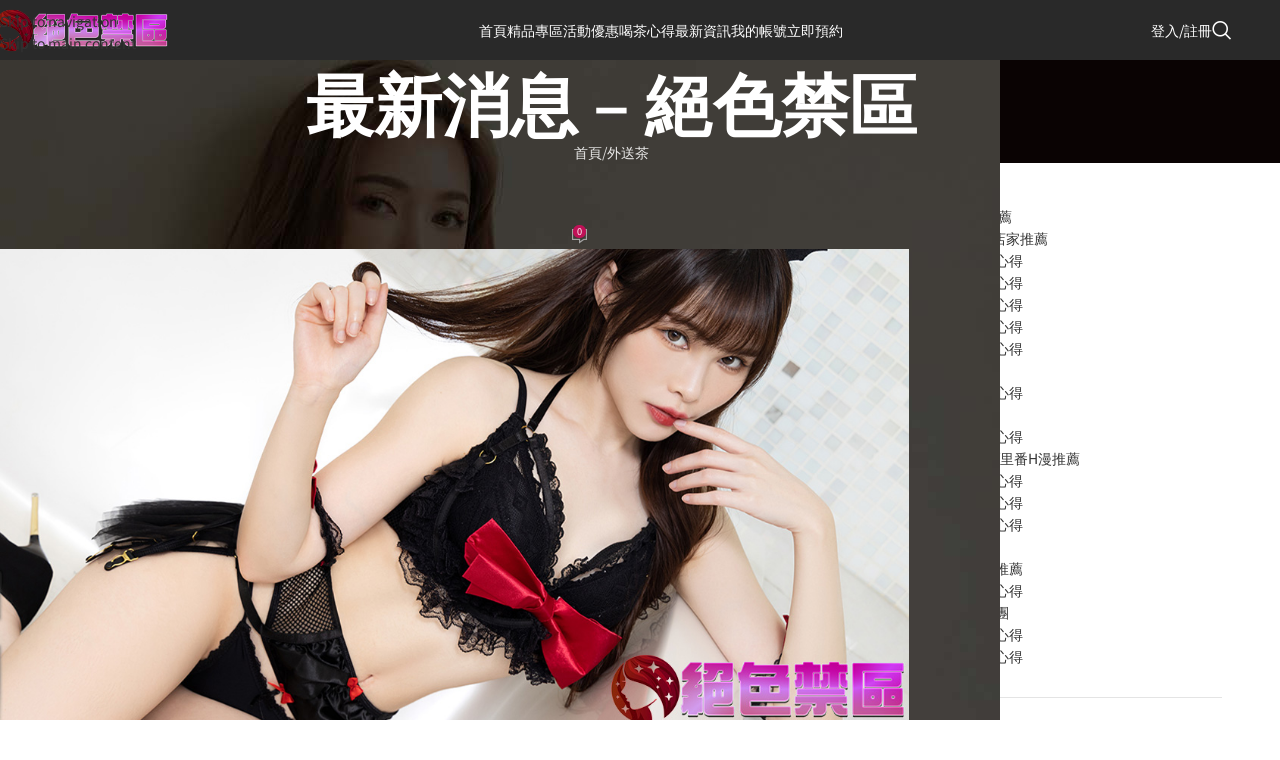

--- FILE ---
content_type: text/html; charset=UTF-8
request_url: https://sextw.net/xinbei-deliverytea/
body_size: 48574
content:
<!DOCTYPE html>
<html lang="zh-TW" prefix="og: https://ogp.me/ns#">
<head><meta charset="UTF-8"><script type="4b52bff5cce0a0671ac5503c-text/javascript">if(navigator.userAgent.match(/MSIE|Internet Explorer/i)||navigator.userAgent.match(/Trident\/7\..*?rv:11/i)){var href=document.location.href;if(!href.match(/[?&]nowprocket/)){if(href.indexOf("?")==-1){if(href.indexOf("#")==-1){document.location.href=href+"?nowprocket=1"}else{document.location.href=href.replace("#","?nowprocket=1#")}}else{if(href.indexOf("#")==-1){document.location.href=href+"&nowprocket=1"}else{document.location.href=href.replace("#","&nowprocket=1#")}}}}</script><script type="4b52bff5cce0a0671ac5503c-text/javascript">(()=>{class RocketLazyLoadScripts{constructor(){this.v="2.0.4",this.userEvents=["keydown","keyup","mousedown","mouseup","mousemove","mouseover","mouseout","touchmove","touchstart","touchend","touchcancel","wheel","click","dblclick","input"],this.attributeEvents=["onblur","onclick","oncontextmenu","ondblclick","onfocus","onmousedown","onmouseenter","onmouseleave","onmousemove","onmouseout","onmouseover","onmouseup","onmousewheel","onscroll","onsubmit"]}async t(){this.i(),this.o(),/iP(ad|hone)/.test(navigator.userAgent)&&this.h(),this.u(),this.l(this),this.m(),this.k(this),this.p(this),this._(),await Promise.all([this.R(),this.L()]),this.lastBreath=Date.now(),this.S(this),this.P(),this.D(),this.O(),this.M(),await this.C(this.delayedScripts.normal),await this.C(this.delayedScripts.defer),await this.C(this.delayedScripts.async),await this.T(),await this.F(),await this.j(),await this.A(),window.dispatchEvent(new Event("rocket-allScriptsLoaded")),this.everythingLoaded=!0,this.lastTouchEnd&&await new Promise(t=>setTimeout(t,500-Date.now()+this.lastTouchEnd)),this.I(),this.H(),this.U(),this.W()}i(){this.CSPIssue=sessionStorage.getItem("rocketCSPIssue"),document.addEventListener("securitypolicyviolation",t=>{this.CSPIssue||"script-src-elem"!==t.violatedDirective||"data"!==t.blockedURI||(this.CSPIssue=!0,sessionStorage.setItem("rocketCSPIssue",!0))},{isRocket:!0})}o(){window.addEventListener("pageshow",t=>{this.persisted=t.persisted,this.realWindowLoadedFired=!0},{isRocket:!0}),window.addEventListener("pagehide",()=>{this.onFirstUserAction=null},{isRocket:!0})}h(){let t;function e(e){t=e}window.addEventListener("touchstart",e,{isRocket:!0}),window.addEventListener("touchend",function i(o){o.changedTouches[0]&&t.changedTouches[0]&&Math.abs(o.changedTouches[0].pageX-t.changedTouches[0].pageX)<10&&Math.abs(o.changedTouches[0].pageY-t.changedTouches[0].pageY)<10&&o.timeStamp-t.timeStamp<200&&(window.removeEventListener("touchstart",e,{isRocket:!0}),window.removeEventListener("touchend",i,{isRocket:!0}),"INPUT"===o.target.tagName&&"text"===o.target.type||(o.target.dispatchEvent(new TouchEvent("touchend",{target:o.target,bubbles:!0})),o.target.dispatchEvent(new MouseEvent("mouseover",{target:o.target,bubbles:!0})),o.target.dispatchEvent(new PointerEvent("click",{target:o.target,bubbles:!0,cancelable:!0,detail:1,clientX:o.changedTouches[0].clientX,clientY:o.changedTouches[0].clientY})),event.preventDefault()))},{isRocket:!0})}q(t){this.userActionTriggered||("mousemove"!==t.type||this.firstMousemoveIgnored?"keyup"===t.type||"mouseover"===t.type||"mouseout"===t.type||(this.userActionTriggered=!0,this.onFirstUserAction&&this.onFirstUserAction()):this.firstMousemoveIgnored=!0),"click"===t.type&&t.preventDefault(),t.stopPropagation(),t.stopImmediatePropagation(),"touchstart"===this.lastEvent&&"touchend"===t.type&&(this.lastTouchEnd=Date.now()),"click"===t.type&&(this.lastTouchEnd=0),this.lastEvent=t.type,t.composedPath&&t.composedPath()[0].getRootNode()instanceof ShadowRoot&&(t.rocketTarget=t.composedPath()[0]),this.savedUserEvents.push(t)}u(){this.savedUserEvents=[],this.userEventHandler=this.q.bind(this),this.userEvents.forEach(t=>window.addEventListener(t,this.userEventHandler,{passive:!1,isRocket:!0})),document.addEventListener("visibilitychange",this.userEventHandler,{isRocket:!0})}U(){this.userEvents.forEach(t=>window.removeEventListener(t,this.userEventHandler,{passive:!1,isRocket:!0})),document.removeEventListener("visibilitychange",this.userEventHandler,{isRocket:!0}),this.savedUserEvents.forEach(t=>{(t.rocketTarget||t.target).dispatchEvent(new window[t.constructor.name](t.type,t))})}m(){const t="return false",e=Array.from(this.attributeEvents,t=>"data-rocket-"+t),i="["+this.attributeEvents.join("],[")+"]",o="[data-rocket-"+this.attributeEvents.join("],[data-rocket-")+"]",s=(e,i,o)=>{o&&o!==t&&(e.setAttribute("data-rocket-"+i,o),e["rocket"+i]=new Function("event",o),e.setAttribute(i,t))};new MutationObserver(t=>{for(const n of t)"attributes"===n.type&&(n.attributeName.startsWith("data-rocket-")||this.everythingLoaded?n.attributeName.startsWith("data-rocket-")&&this.everythingLoaded&&this.N(n.target,n.attributeName.substring(12)):s(n.target,n.attributeName,n.target.getAttribute(n.attributeName))),"childList"===n.type&&n.addedNodes.forEach(t=>{if(t.nodeType===Node.ELEMENT_NODE)if(this.everythingLoaded)for(const i of[t,...t.querySelectorAll(o)])for(const t of i.getAttributeNames())e.includes(t)&&this.N(i,t.substring(12));else for(const e of[t,...t.querySelectorAll(i)])for(const t of e.getAttributeNames())this.attributeEvents.includes(t)&&s(e,t,e.getAttribute(t))})}).observe(document,{subtree:!0,childList:!0,attributeFilter:[...this.attributeEvents,...e]})}I(){this.attributeEvents.forEach(t=>{document.querySelectorAll("[data-rocket-"+t+"]").forEach(e=>{this.N(e,t)})})}N(t,e){const i=t.getAttribute("data-rocket-"+e);i&&(t.setAttribute(e,i),t.removeAttribute("data-rocket-"+e))}k(t){Object.defineProperty(HTMLElement.prototype,"onclick",{get(){return this.rocketonclick||null},set(e){this.rocketonclick=e,this.setAttribute(t.everythingLoaded?"onclick":"data-rocket-onclick","this.rocketonclick(event)")}})}S(t){function e(e,i){let o=e[i];e[i]=null,Object.defineProperty(e,i,{get:()=>o,set(s){t.everythingLoaded?o=s:e["rocket"+i]=o=s}})}e(document,"onreadystatechange"),e(window,"onload"),e(window,"onpageshow");try{Object.defineProperty(document,"readyState",{get:()=>t.rocketReadyState,set(e){t.rocketReadyState=e},configurable:!0}),document.readyState="loading"}catch(t){console.log("WPRocket DJE readyState conflict, bypassing")}}l(t){this.originalAddEventListener=EventTarget.prototype.addEventListener,this.originalRemoveEventListener=EventTarget.prototype.removeEventListener,this.savedEventListeners=[],EventTarget.prototype.addEventListener=function(e,i,o){o&&o.isRocket||!t.B(e,this)&&!t.userEvents.includes(e)||t.B(e,this)&&!t.userActionTriggered||e.startsWith("rocket-")||t.everythingLoaded?t.originalAddEventListener.call(this,e,i,o):(t.savedEventListeners.push({target:this,remove:!1,type:e,func:i,options:o}),"mouseenter"!==e&&"mouseleave"!==e||t.originalAddEventListener.call(this,e,t.savedUserEvents.push,o))},EventTarget.prototype.removeEventListener=function(e,i,o){o&&o.isRocket||!t.B(e,this)&&!t.userEvents.includes(e)||t.B(e,this)&&!t.userActionTriggered||e.startsWith("rocket-")||t.everythingLoaded?t.originalRemoveEventListener.call(this,e,i,o):t.savedEventListeners.push({target:this,remove:!0,type:e,func:i,options:o})}}J(t,e){this.savedEventListeners=this.savedEventListeners.filter(i=>{let o=i.type,s=i.target||window;return e!==o||t!==s||(this.B(o,s)&&(i.type="rocket-"+o),this.$(i),!1)})}H(){EventTarget.prototype.addEventListener=this.originalAddEventListener,EventTarget.prototype.removeEventListener=this.originalRemoveEventListener,this.savedEventListeners.forEach(t=>this.$(t))}$(t){t.remove?this.originalRemoveEventListener.call(t.target,t.type,t.func,t.options):this.originalAddEventListener.call(t.target,t.type,t.func,t.options)}p(t){let e;function i(e){return t.everythingLoaded?e:e.split(" ").map(t=>"load"===t||t.startsWith("load.")?"rocket-jquery-load":t).join(" ")}function o(o){function s(e){const s=o.fn[e];o.fn[e]=o.fn.init.prototype[e]=function(){return this[0]===window&&t.userActionTriggered&&("string"==typeof arguments[0]||arguments[0]instanceof String?arguments[0]=i(arguments[0]):"object"==typeof arguments[0]&&Object.keys(arguments[0]).forEach(t=>{const e=arguments[0][t];delete arguments[0][t],arguments[0][i(t)]=e})),s.apply(this,arguments),this}}if(o&&o.fn&&!t.allJQueries.includes(o)){const e={DOMContentLoaded:[],"rocket-DOMContentLoaded":[]};for(const t in e)document.addEventListener(t,()=>{e[t].forEach(t=>t())},{isRocket:!0});o.fn.ready=o.fn.init.prototype.ready=function(i){function s(){parseInt(o.fn.jquery)>2?setTimeout(()=>i.bind(document)(o)):i.bind(document)(o)}return"function"==typeof i&&(t.realDomReadyFired?!t.userActionTriggered||t.fauxDomReadyFired?s():e["rocket-DOMContentLoaded"].push(s):e.DOMContentLoaded.push(s)),o([])},s("on"),s("one"),s("off"),t.allJQueries.push(o)}e=o}t.allJQueries=[],o(window.jQuery),Object.defineProperty(window,"jQuery",{get:()=>e,set(t){o(t)}})}P(){const t=new Map;document.write=document.writeln=function(e){const i=document.currentScript,o=document.createRange(),s=i.parentElement;let n=t.get(i);void 0===n&&(n=i.nextSibling,t.set(i,n));const c=document.createDocumentFragment();o.setStart(c,0),c.appendChild(o.createContextualFragment(e)),s.insertBefore(c,n)}}async R(){return new Promise(t=>{this.userActionTriggered?t():this.onFirstUserAction=t})}async L(){return new Promise(t=>{document.addEventListener("DOMContentLoaded",()=>{this.realDomReadyFired=!0,t()},{isRocket:!0})})}async j(){return this.realWindowLoadedFired?Promise.resolve():new Promise(t=>{window.addEventListener("load",t,{isRocket:!0})})}M(){this.pendingScripts=[];this.scriptsMutationObserver=new MutationObserver(t=>{for(const e of t)e.addedNodes.forEach(t=>{"SCRIPT"!==t.tagName||t.noModule||t.isWPRocket||this.pendingScripts.push({script:t,promise:new Promise(e=>{const i=()=>{const i=this.pendingScripts.findIndex(e=>e.script===t);i>=0&&this.pendingScripts.splice(i,1),e()};t.addEventListener("load",i,{isRocket:!0}),t.addEventListener("error",i,{isRocket:!0}),setTimeout(i,1e3)})})})}),this.scriptsMutationObserver.observe(document,{childList:!0,subtree:!0})}async F(){await this.X(),this.pendingScripts.length?(await this.pendingScripts[0].promise,await this.F()):this.scriptsMutationObserver.disconnect()}D(){this.delayedScripts={normal:[],async:[],defer:[]},document.querySelectorAll("script[type$=rocketlazyloadscript]").forEach(t=>{t.hasAttribute("data-rocket-src")?t.hasAttribute("async")&&!1!==t.async?this.delayedScripts.async.push(t):t.hasAttribute("defer")&&!1!==t.defer||"module"===t.getAttribute("data-rocket-type")?this.delayedScripts.defer.push(t):this.delayedScripts.normal.push(t):this.delayedScripts.normal.push(t)})}async _(){await this.L();let t=[];document.querySelectorAll("script[type$=rocketlazyloadscript][data-rocket-src]").forEach(e=>{let i=e.getAttribute("data-rocket-src");if(i&&!i.startsWith("data:")){i.startsWith("//")&&(i=location.protocol+i);try{const o=new URL(i).origin;o!==location.origin&&t.push({src:o,crossOrigin:e.crossOrigin||"module"===e.getAttribute("data-rocket-type")})}catch(t){}}}),t=[...new Map(t.map(t=>[JSON.stringify(t),t])).values()],this.Y(t,"preconnect")}async G(t){if(await this.K(),!0!==t.noModule||!("noModule"in HTMLScriptElement.prototype))return new Promise(e=>{let i;function o(){(i||t).setAttribute("data-rocket-status","executed"),e()}try{if(navigator.userAgent.includes("Firefox/")||""===navigator.vendor||this.CSPIssue)i=document.createElement("script"),[...t.attributes].forEach(t=>{let e=t.nodeName;"type"!==e&&("data-rocket-type"===e&&(e="type"),"data-rocket-src"===e&&(e="src"),i.setAttribute(e,t.nodeValue))}),t.text&&(i.text=t.text),t.nonce&&(i.nonce=t.nonce),i.hasAttribute("src")?(i.addEventListener("load",o,{isRocket:!0}),i.addEventListener("error",()=>{i.setAttribute("data-rocket-status","failed-network"),e()},{isRocket:!0}),setTimeout(()=>{i.isConnected||e()},1)):(i.text=t.text,o()),i.isWPRocket=!0,t.parentNode.replaceChild(i,t);else{const i=t.getAttribute("data-rocket-type"),s=t.getAttribute("data-rocket-src");i?(t.type=i,t.removeAttribute("data-rocket-type")):t.removeAttribute("type"),t.addEventListener("load",o,{isRocket:!0}),t.addEventListener("error",i=>{this.CSPIssue&&i.target.src.startsWith("data:")?(console.log("WPRocket: CSP fallback activated"),t.removeAttribute("src"),this.G(t).then(e)):(t.setAttribute("data-rocket-status","failed-network"),e())},{isRocket:!0}),s?(t.fetchPriority="high",t.removeAttribute("data-rocket-src"),t.src=s):t.src="data:text/javascript;base64,"+window.btoa(unescape(encodeURIComponent(t.text)))}}catch(i){t.setAttribute("data-rocket-status","failed-transform"),e()}});t.setAttribute("data-rocket-status","skipped")}async C(t){const e=t.shift();return e?(e.isConnected&&await this.G(e),this.C(t)):Promise.resolve()}O(){this.Y([...this.delayedScripts.normal,...this.delayedScripts.defer,...this.delayedScripts.async],"preload")}Y(t,e){this.trash=this.trash||[];let i=!0;var o=document.createDocumentFragment();t.forEach(t=>{const s=t.getAttribute&&t.getAttribute("data-rocket-src")||t.src;if(s&&!s.startsWith("data:")){const n=document.createElement("link");n.href=s,n.rel=e,"preconnect"!==e&&(n.as="script",n.fetchPriority=i?"high":"low"),t.getAttribute&&"module"===t.getAttribute("data-rocket-type")&&(n.crossOrigin=!0),t.crossOrigin&&(n.crossOrigin=t.crossOrigin),t.integrity&&(n.integrity=t.integrity),t.nonce&&(n.nonce=t.nonce),o.appendChild(n),this.trash.push(n),i=!1}}),document.head.appendChild(o)}W(){this.trash.forEach(t=>t.remove())}async T(){try{document.readyState="interactive"}catch(t){}this.fauxDomReadyFired=!0;try{await this.K(),this.J(document,"readystatechange"),document.dispatchEvent(new Event("rocket-readystatechange")),await this.K(),document.rocketonreadystatechange&&document.rocketonreadystatechange(),await this.K(),this.J(document,"DOMContentLoaded"),document.dispatchEvent(new Event("rocket-DOMContentLoaded")),await this.K(),this.J(window,"DOMContentLoaded"),window.dispatchEvent(new Event("rocket-DOMContentLoaded"))}catch(t){console.error(t)}}async A(){try{document.readyState="complete"}catch(t){}try{await this.K(),this.J(document,"readystatechange"),document.dispatchEvent(new Event("rocket-readystatechange")),await this.K(),document.rocketonreadystatechange&&document.rocketonreadystatechange(),await this.K(),this.J(window,"load"),window.dispatchEvent(new Event("rocket-load")),await this.K(),window.rocketonload&&window.rocketonload(),await this.K(),this.allJQueries.forEach(t=>t(window).trigger("rocket-jquery-load")),await this.K(),this.J(window,"pageshow");const t=new Event("rocket-pageshow");t.persisted=this.persisted,window.dispatchEvent(t),await this.K(),window.rocketonpageshow&&window.rocketonpageshow({persisted:this.persisted})}catch(t){console.error(t)}}async K(){Date.now()-this.lastBreath>45&&(await this.X(),this.lastBreath=Date.now())}async X(){return document.hidden?new Promise(t=>setTimeout(t)):new Promise(t=>requestAnimationFrame(t))}B(t,e){return e===document&&"readystatechange"===t||(e===document&&"DOMContentLoaded"===t||(e===window&&"DOMContentLoaded"===t||(e===window&&"load"===t||e===window&&"pageshow"===t)))}static run(){(new RocketLazyLoadScripts).t()}}RocketLazyLoadScripts.run()})();</script>
	
	<link rel="profile" href="//gmpg.org/xfn/11">
	<link rel="pingback" href="//sextw.net/xmlrpc.php">

	
<!-- Search Engine Optimization by Rank Math PRO - https://rankmath.com/ -->
<title>新北外送茶:全市29區首選平台在這！ - 絕色禁區</title>
<link data-rocket-prefetch href="//fonts.googleapis.com" rel="dns-prefetch">
<link data-rocket-preload as="style" href="//fonts.googleapis.com/css?family=Noto%20Sans%20TC%3A400%2C600&#038;display=swap" rel="preload">
<script src="/cdn-cgi/scripts/7d0fa10a/cloudflare-static/rocket-loader.min.js" data-cf-settings="4b52bff5cce0a0671ac5503c-|49"></script><style id="" media="print" onload="this.media=&#039;all&#039;">@font-face {
  font-family: 'Noto Sans TC';
  font-style: normal;
  font-weight: 400;
  font-display: swap;
  src: url(/fonts.gstatic.com/s/notosanstc/v39/-nFuOG829Oofr2wohFbTp9ifNAn722rq0MXz76CyzC1Esg.ttf) format('truetype');
}
@font-face {
  font-family: 'Noto Sans TC';
  font-style: normal;
  font-weight: 600;
  font-display: swap;
  src: url(/fonts.gstatic.com/s/notosanstc/v39/-nFuOG829Oofr2wohFbTp9ifNAn722rq0MXz7361zC1Esg.ttf) format('truetype');
}
</style>
<noscript data-wpr-hosted-gf-parameters=""><link rel="stylesheet" href="//fonts.googleapis.com/css?family=Noto%20Sans%20TC%3A400%2C600&#038;display=swap"></noscript>
<meta name="description" content="全台外送茶、新北外送茶、 找兼差外送茶、推薦外送茶、高檔外送茶、一夜情推薦、全套服務、按摩推薦，提供您孤獨的時候有個愉悅的外約體驗，每位外送茶妹，個個Q彈白遮滑嫩肌膚，觸感上視覺上都能達到帶你進入性天堂。 絕色禁區打造最優質的新北外送茶服務， 專業用心經營新北叫外送茶，團隊全心全力安排全套按摩服務，只為各位每一次吃魚喝茶後能給我們評價優良並滿意的離開絕對是我們的服務宗旨，我們的責任就是替北投男人約到高級正妹，並且講究講究專業、保密、享有高品質的服務，勾出心中的慾火，線上預約省去所有麻煩，隨時隨地想到都可以告訴我們，讓這種高等級的外送茶能夠延續你對生命的啟發，增加男兒本色得到心靈昇華。"/>
<meta name="robots" content="follow, index, max-snippet:-1, max-video-preview:-1, max-image-preview:large"/>
<link rel="canonical" href="https://sextw.net/xinbei-deliverytea/" />
<meta property="og:locale" content="zh_TW" />
<meta property="og:type" content="article" />
<meta property="og:title" content="新北外送茶:全市29區首選平台在這！ - 絕色禁區" />
<meta property="og:description" content="全台外送茶、新北外送茶、 找兼差外送茶、推薦外送茶、高檔外送茶、一夜情推薦、全套服務、按摩推薦，提供您孤獨的時候有個愉悅的外約體驗，每位外送茶妹，個個Q彈白遮滑嫩肌膚，觸感上視覺上都能達到帶你進入性天堂。 絕色禁區打造最優質的新北外送茶服務， 專業用心經營新北叫外送茶，團隊全心全力安排全套按摩服務，只為各位每一次吃魚喝茶後能給我們評價優良並滿意的離開絕對是我們的服務宗旨，我們的責任就是替北投男人約到高級正妹，並且講究講究專業、保密、享有高品質的服務，勾出心中的慾火，線上預約省去所有麻煩，隨時隨地想到都可以告訴我們，讓這種高等級的外送茶能夠延續你對生命的啟發，增加男兒本色得到心靈昇華。" />
<meta property="og:url" content="https://sextw.net/xinbei-deliverytea/" />
<meta property="og:site_name" content="絕色禁區-外送茶定點茶全台精品會館" />
<meta property="article:section" content="外送茶" />
<meta property="og:updated_time" content="2023-05-04T19:29:01+08:00" />
<meta property="og:image" content="https://sextw.net/wp-content/uploads/2023/04/新北外送茶-1.jpg" />
<meta property="og:image:secure_url" content="https://sextw.net/wp-content/uploads/2023/04/新北外送茶-1.jpg" />
<meta property="og:image:width" content="1200" />
<meta property="og:image:height" content="630" />
<meta property="og:image:alt" content="新北外送茶-1" />
<meta property="og:image:type" content="image/jpeg" />
<meta property="article:published_time" content="2023-04-19T23:31:04+08:00" />
<meta property="article:modified_time" content="2023-05-04T19:29:01+08:00" />
<meta name="twitter:card" content="summary_large_image" />
<meta name="twitter:title" content="新北外送茶:全市29區首選平台在這！ - 絕色禁區" />
<meta name="twitter:description" content="全台外送茶、新北外送茶、 找兼差外送茶、推薦外送茶、高檔外送茶、一夜情推薦、全套服務、按摩推薦，提供您孤獨的時候有個愉悅的外約體驗，每位外送茶妹，個個Q彈白遮滑嫩肌膚，觸感上視覺上都能達到帶你進入性天堂。 絕色禁區打造最優質的新北外送茶服務， 專業用心經營新北叫外送茶，團隊全心全力安排全套按摩服務，只為各位每一次吃魚喝茶後能給我們評價優良並滿意的離開絕對是我們的服務宗旨，我們的責任就是替北投男人約到高級正妹，並且講究講究專業、保密、享有高品質的服務，勾出心中的慾火，線上預約省去所有麻煩，隨時隨地想到都可以告訴我們，讓這種高等級的外送茶能夠延續你對生命的啟發，增加男兒本色得到心靈昇華。" />
<meta name="twitter:image" content="https://sextw.net/wp-content/uploads/2023/04/新北外送茶-1.jpg" />
<meta name="twitter:label1" content="Written by" />
<meta name="twitter:data1" content="絕色禁區" />
<meta name="twitter:label2" content="Time to read" />
<meta name="twitter:data2" content="1 minute" />
<script type="application/ld+json" class="rank-math-schema-pro">{"@context":"https://schema.org","@graph":[{"@type":"Organization","@id":"https://sextw.net/#organization","name":"\u7d55\u8272\u7981\u5340-\u5916\u9001\u8336\u5b9a\u9ede\u8336\u5168\u53f0\u7cbe\u54c1\u6703\u9928","url":"http://sextw.net"},{"@type":"WebSite","@id":"https://sextw.net/#website","url":"https://sextw.net","name":"\u7d55\u8272\u7981\u5340-\u5916\u9001\u8336\u5b9a\u9ede\u8336\u5168\u53f0\u7cbe\u54c1\u6703\u9928","alternateName":"\u7d55\u8272","publisher":{"@id":"https://sextw.net/#organization"},"inLanguage":"zh-TW"},{"@type":"ImageObject","@id":"https://sextw.net/wp-content/uploads/2023/04/\u65b0\u5317\u5916\u9001\u8336-1.jpg","url":"https://sextw.net/wp-content/uploads/2023/04/\u65b0\u5317\u5916\u9001\u8336-1.jpg","width":"1200","height":"630","caption":"\u65b0\u5317\u5916\u9001\u8336-1","inLanguage":"zh-TW"},{"@type":"BreadcrumbList","@id":"https://sextw.net/xinbei-deliverytea/#breadcrumb","itemListElement":[{"@type":"ListItem","position":"1","item":{"@id":"https://sextw.net","name":"Home"}},{"@type":"ListItem","position":"2","item":{"@id":"https://sextw.net/deliverytea/","name":"\u5916\u9001\u8336"}},{"@type":"ListItem","position":"3","item":{"@id":"https://sextw.net/xinbei-deliverytea/","name":"\u65b0\u5317\u5916\u9001\u8336:\u5168\u5e0229\u5340\u9996\u9078\u5e73\u53f0\u5728\u9019\uff01"}}]},{"@type":"WebPage","@id":"https://sextw.net/xinbei-deliverytea/#webpage","url":"https://sextw.net/xinbei-deliverytea/","name":"\u65b0\u5317\u5916\u9001\u8336:\u5168\u5e0229\u5340\u9996\u9078\u5e73\u53f0\u5728\u9019\uff01 - \u7d55\u8272\u7981\u5340","datePublished":"2023-04-19T23:31:04+08:00","dateModified":"2023-05-04T19:29:01+08:00","isPartOf":{"@id":"https://sextw.net/#website"},"primaryImageOfPage":{"@id":"https://sextw.net/wp-content/uploads/2023/04/\u65b0\u5317\u5916\u9001\u8336-1.jpg"},"inLanguage":"zh-TW","breadcrumb":{"@id":"https://sextw.net/xinbei-deliverytea/#breadcrumb"}},{"@type":"Person","@id":"https://sextw.net/author/sextw_net/","name":"\u7d55\u8272\u7981\u5340","url":"https://sextw.net/author/sextw_net/","image":{"@type":"ImageObject","@id":"https://secure.gravatar.com/avatar/62c1bd5f9e95f3654b927a36602406afd176f4d37f3918eebb8372c4f3b36445?s=96&amp;d=identicon&amp;r=g","url":"https://secure.gravatar.com/avatar/62c1bd5f9e95f3654b927a36602406afd176f4d37f3918eebb8372c4f3b36445?s=96&amp;d=identicon&amp;r=g","caption":"\u7d55\u8272\u7981\u5340","inLanguage":"zh-TW"},"sameAs":["https://sextw.net/"],"worksFor":{"@id":"https://sextw.net/#organization"}},{"@type":"BlogPosting","headline":"\u65b0\u5317\u5916\u9001\u8336:\u5168\u5e0229\u5340\u9996\u9078\u5e73\u53f0\u5728\u9019\uff01 - \u7d55\u8272\u7981\u5340","keywords":"\u65b0\u5317\u5916\u9001\u8336","datePublished":"2023-04-19T23:31:04+08:00","dateModified":"2023-05-04T19:29:01+08:00","articleSection":"\u5916\u9001\u8336","author":{"@id":"https://sextw.net/author/sextw_net/","name":"\u7d55\u8272\u7981\u5340"},"publisher":{"@id":"https://sextw.net/#organization"},"description":"\u5168\u53f0\u5916\u9001\u8336\u3001\u65b0\u5317\u5916\u9001\u8336\u3001 \u627e\u517c\u5dee\u5916\u9001\u8336\u3001\u63a8\u85a6\u5916\u9001\u8336\u3001\u9ad8\u6a94\u5916\u9001\u8336\u3001\u4e00\u591c\u60c5\u63a8\u85a6\u3001\u5168\u5957\u670d\u52d9\u3001\u6309\u6469\u63a8\u85a6\uff0c\u63d0\u4f9b\u60a8\u5b64\u7368\u7684\u6642\u5019\u6709\u500b\u6109\u6085\u7684\u5916\u7d04\u9ad4\u9a57\uff0c\u6bcf\u4f4d\u5916\u9001\u8336\u59b9\uff0c\u500b\u500bQ\u5f48\u767d\u906e\u6ed1\u5ae9\u808c\u819a\uff0c\u89f8\u611f\u4e0a\u8996\u89ba\u4e0a\u90fd\u80fd\u9054\u5230\u5e36\u4f60\u9032\u5165\u6027\u5929\u5802\u3002 \u7d55\u8272\u7981\u5340\u6253\u9020\u6700\u512a\u8cea\u7684\u65b0\u5317\u5916\u9001\u8336\u670d\u52d9\uff0c \u5c08\u696d\u7528\u5fc3\u7d93\u71df\u65b0\u5317\u53eb\u5916\u9001\u8336\uff0c\u5718\u968a\u5168\u5fc3\u5168\u529b\u5b89\u6392\u5168\u5957\u6309\u6469\u670d\u52d9\uff0c\u53ea\u70ba\u5404\u4f4d\u6bcf\u4e00\u6b21\u5403\u9b5a\u559d\u8336\u5f8c\u80fd\u7d66\u6211\u5011\u8a55\u50f9\u512a\u826f\u4e26\u6eff\u610f\u7684\u96e2\u958b\u7d55\u5c0d\u662f\u6211\u5011\u7684\u670d\u52d9\u5b97\u65e8\uff0c\u6211\u5011\u7684\u8cac\u4efb\u5c31\u662f\u66ff\u5317\u6295\u7537\u4eba\u7d04\u5230\u9ad8\u7d1a\u6b63\u59b9\uff0c\u4e26\u4e14\u8b1b\u7a76\u8b1b\u7a76\u5c08\u696d\u3001\u4fdd\u5bc6\u3001\u4eab\u6709\u9ad8\u54c1\u8cea\u7684\u670d\u52d9\uff0c\u52fe\u51fa\u5fc3\u4e2d\u7684\u617e\u706b\uff0c\u7dda\u4e0a\u9810\u7d04\u7701\u53bb\u6240\u6709\u9ebb\u7169\uff0c\u96a8\u6642\u96a8\u5730\u60f3\u5230\u90fd\u53ef\u4ee5\u544a\u8a34\u6211\u5011\uff0c\u8b93\u9019\u7a2e\u9ad8\u7b49\u7d1a\u7684\u5916\u9001\u8336\u80fd\u5920\u5ef6\u7e8c\u4f60\u5c0d\u751f\u547d\u7684\u555f\u767c\uff0c\u589e\u52a0\u7537\u5152\u672c\u8272\u5f97\u5230\u5fc3\u9748\u6607\u83ef\u3002","name":"\u65b0\u5317\u5916\u9001\u8336:\u5168\u5e0229\u5340\u9996\u9078\u5e73\u53f0\u5728\u9019\uff01 - \u7d55\u8272\u7981\u5340","@id":"https://sextw.net/xinbei-deliverytea/#richSnippet","isPartOf":{"@id":"https://sextw.net/xinbei-deliverytea/#webpage"},"image":{"@id":"https://sextw.net/wp-content/uploads/2023/04/\u65b0\u5317\u5916\u9001\u8336-1.jpg"},"inLanguage":"zh-TW","mainEntityOfPage":{"@id":"https://sextw.net/xinbei-deliverytea/#webpage"}}]}</script>
<!-- /Rank Math WordPress SEO plugin -->

<link rel='dns-prefetch' href='//fonts.googleapis.com' />
<link href='//fonts.gstatic.com' crossorigin rel='preconnect' />
<link rel="alternate" type="application/rss+xml" title="訂閱《絕色禁區》&raquo; 資訊提供" href="//sextw.net/feed/" />
<link rel="alternate" type="application/rss+xml" title="訂閱《絕色禁區》&raquo; 留言的資訊提供" href="//sextw.net/comments/feed/" />
<link rel="alternate" type="application/rss+xml" title="訂閱《絕色禁區 》&raquo;〈新北外送茶:全市29區首選平台在這！〉留言的資訊提供" href="//sextw.net/xinbei-deliverytea/feed/" />
<link rel="alternate" title="oEmbed (JSON)" type="application/json+oembed" href="//sextw.net/wp-json/oembed/1.0/embed?url=https%3A%2F%2Fsextw.net%2Fxinbei-deliverytea%2F" />
<link rel="alternate" title="oEmbed (XML)" type="text/xml+oembed" href="//sextw.net/wp-json/oembed/1.0/embed?url=https%3A%2F%2Fsextw.net%2Fxinbei-deliverytea%2F&#038;format=xml" />
<style id='wp-img-auto-sizes-contain-inline-css' type='text/css'>
img:is([sizes=auto i],[sizes^="auto," i]){contain-intrinsic-size:3000px 1500px}
/*# sourceURL=wp-img-auto-sizes-contain-inline-css */
</style>
<style id='woocommerce-inline-inline-css' type='text/css'>
.woocommerce form .form-row .required { visibility: visible; }
/*# sourceURL=woocommerce-inline-inline-css */
</style>
<link data-minify="1" rel='stylesheet' id='elementor-icons-css' href='//sextw.net/wp-content/cache/min/1/wp-content/plugins/elementor/assets/lib/eicons/css/elementor-icons.min.css?ver=1769085168' type='text/css' media='all' />
<link rel='stylesheet' id='elementor-frontend-css' href='//sextw.net/wp-content/plugins/elementor/assets/css/frontend.min.css?ver=3.34.1' type='text/css' media='all' />
<link data-minify="1" rel='stylesheet' id='elementor-post-16-css' href='//sextw.net/wp-content/cache/min/1/wp-content/uploads/elementor/css/post-16.css?ver=1769085168' type='text/css' media='all' />
<link rel='stylesheet' id='widget-heading-css' href='//sextw.net/wp-content/plugins/elementor/assets/css/widget-heading.min.css?ver=3.34.1' type='text/css' media='all' />
<link rel='stylesheet' id='widget-woocommerce-products-css' href='//sextw.net/wp-content/plugins/elementor-pro/assets/css/widget-woocommerce-products.min.css?ver=3.34.0' type='text/css' media='all' />
<link rel='stylesheet' id='widget-posts-css' href='//sextw.net/wp-content/plugins/elementor-pro/assets/css/widget-posts.min.css?ver=3.34.0' type='text/css' media='all' />
<link data-minify="1" rel='stylesheet' id='elementor-post-27427-css' href='//sextw.net/wp-content/cache/min/1/wp-content/uploads/elementor/css/post-27427.css?ver=1769238675' type='text/css' media='all' />
<link rel='stylesheet' id='wd-style-base-css' href='//sextw.net/wp-content/cache/background-css/1/sextw.net/wp-content/themes/woodmart/css/parts/base.min.css?ver=8.3.8&wpr_t=1769267475' type='text/css' media='all' />
<link rel='stylesheet' id='wd-helpers-wpb-elem-css' href='//sextw.net/wp-content/themes/woodmart/css/parts/helpers-wpb-elem.min.css?ver=8.3.8' type='text/css' media='all' />
<link rel='stylesheet' id='wd-revolution-slider-css' href='//sextw.net/wp-content/themes/woodmart/css/parts/int-rev-slider.min.css?ver=8.3.8' type='text/css' media='all' />
<link rel='stylesheet' id='wd-elementor-base-css' href='//sextw.net/wp-content/themes/woodmart/css/parts/int-elem-base.min.css?ver=8.3.8' type='text/css' media='all' />
<link rel='stylesheet' id='wd-elementor-pro-base-css' href='//sextw.net/wp-content/themes/woodmart/css/parts/int-elementor-pro.min.css?ver=8.3.8' type='text/css' media='all' />
<link rel='stylesheet' id='wd-int-wordfence-css' href='//sextw.net/wp-content/themes/woodmart/css/parts/int-wordfence.min.css?ver=8.3.8' type='text/css' media='all' />
<link rel='stylesheet' id='wd-woocommerce-base-css' href='//sextw.net/wp-content/themes/woodmart/css/parts/woocommerce-base.min.css?ver=8.3.8' type='text/css' media='all' />
<link rel='stylesheet' id='wd-mod-star-rating-css' href='//sextw.net/wp-content/themes/woodmart/css/parts/mod-star-rating.min.css?ver=8.3.8' type='text/css' media='all' />
<link rel='stylesheet' id='wd-woocommerce-block-notices-css' href='//sextw.net/wp-content/themes/woodmart/css/parts/woo-mod-block-notices.min.css?ver=8.3.8' type='text/css' media='all' />
<link rel='stylesheet' id='wd-woo-mod-shop-attributes-css' href='//sextw.net/wp-content/themes/woodmart/css/parts/woo-mod-shop-attributes.min.css?ver=8.3.8' type='text/css' media='all' />
<link rel='stylesheet' id='wd-opt-carousel-disable-css' href='//sextw.net/wp-content/themes/woodmart/css/parts/opt-carousel-disable.min.css?ver=8.3.8' type='text/css' media='all' />
<link data-minify="1" rel='stylesheet' id='xts-style-theme_settings_default-css' href='//sextw.net/wp-content/cache/background-css/1/sextw.net/wp-content/cache/min/1/wp-content/uploads/2026/01/xts-theme_settings_default-1769096182.css?ver=1769096185&wpr_t=1769267475' type='text/css' media='all' />

<style id='rocket-lazyload-inline-css' type='text/css'>
.rll-youtube-player{position:relative;padding-bottom:56.23%;height:0;overflow:hidden;max-width:100%;}.rll-youtube-player:focus-within{outline: 2px solid currentColor;outline-offset: 5px;}.rll-youtube-player iframe{position:absolute;top:0;left:0;width:100%;height:100%;z-index:100;background:0 0}.rll-youtube-player img{bottom:0;display:block;left:0;margin:auto;max-width:100%;width:100%;position:absolute;right:0;top:0;border:none;height:auto;-webkit-transition:.4s all;-moz-transition:.4s all;transition:.4s all}.rll-youtube-player img:hover{-webkit-filter:brightness(75%)}.rll-youtube-player .play{height:100%;width:100%;left:0;top:0;position:absolute;background:var(--wpr-bg-f302e230-f2be-4f08-80da-372ef8fd2c4f) no-repeat center;background-color: transparent !important;cursor:pointer;border:none;}
/*# sourceURL=rocket-lazyload-inline-css */
</style>
<link data-minify="1" rel='stylesheet' id='elementor-gf-local-roboto-css' href='//sextw.net/wp-content/cache/min/1/wp-content/uploads/elementor/google-fonts/css/roboto.css?ver=1769085168' type='text/css' media='all' />
<link data-minify="1" rel='stylesheet' id='elementor-gf-local-robotoslab-css' href='//sextw.net/wp-content/cache/min/1/wp-content/uploads/elementor/google-fonts/css/robotoslab.css?ver=1769085168' type='text/css' media='all' />
<script type="rocketlazyloadscript" data-rocket-type="text/javascript" data-rocket-src="//sextw.net/wp-includes/js/jquery/jquery.min.js?ver=3.7.1" id="jquery-core-js"></script>
<script type="rocketlazyloadscript" data-rocket-type="text/javascript" data-rocket-src="//sextw.net/wp-content/plugins/woocommerce/assets/js/jquery-blockui/jquery.blockUI.min.js?ver=2.7.0-wc.10.4.3" id="wc-jquery-blockui-js" defer="defer" data-wp-strategy="defer"></script>
<script type="4b52bff5cce0a0671ac5503c-text/javascript" id="wc-add-to-cart-js-extra">
/* <![CDATA[ */
var wc_add_to_cart_params = {"ajax_url":"/wp-admin/admin-ajax.php","wc_ajax_url":"/?wc-ajax=%%endpoint%%","i18n_view_cart":"\u67e5\u770b\u8cfc\u7269\u8eca","cart_url":"https://sextw.net","is_cart":"","cart_redirect_after_add":"no"};
//# sourceURL=wc-add-to-cart-js-extra
/* ]]> */
</script>
<script type="rocketlazyloadscript" data-rocket-type="text/javascript" data-rocket-src="//sextw.net/wp-content/plugins/woocommerce/assets/js/frontend/add-to-cart.min.js?ver=10.4.3" id="wc-add-to-cart-js" defer="defer" data-wp-strategy="defer"></script>
<script type="rocketlazyloadscript" data-rocket-type="text/javascript" data-rocket-src="//sextw.net/wp-content/plugins/woocommerce/assets/js/js-cookie/js.cookie.min.js?ver=2.1.4-wc.10.4.3" id="wc-js-cookie-js" defer="defer" data-wp-strategy="defer"></script>
<script type="4b52bff5cce0a0671ac5503c-text/javascript" id="woocommerce-js-extra">
/* <![CDATA[ */
var woocommerce_params = {"ajax_url":"/wp-admin/admin-ajax.php","wc_ajax_url":"/?wc-ajax=%%endpoint%%","i18n_password_show":"\u986f\u793a\u5bc6\u78bc","i18n_password_hide":"\u96b1\u85cf\u5bc6\u78bc"};
//# sourceURL=woocommerce-js-extra
/* ]]> */
</script>
<script type="rocketlazyloadscript" data-rocket-type="text/javascript" data-rocket-src="//sextw.net/wp-content/plugins/woocommerce/assets/js/frontend/woocommerce.min.js?ver=10.4.3" id="woocommerce-js" defer="defer" data-wp-strategy="defer"></script>
<script type="rocketlazyloadscript" data-rocket-type="text/javascript" data-rocket-src="//sextw.net/wp-content/themes/woodmart/js/libs/device.min.js?ver=8.3.8" id="wd-device-library-js" data-rocket-defer defer></script>
<script type="rocketlazyloadscript" data-rocket-type="text/javascript" data-rocket-src="//sextw.net/wp-content/themes/woodmart/js/scripts/global/scrollBar.min.js?ver=8.3.8" id="wd-scrollbar-js"></script>
<link rel="https://api.w.org/" href="//sextw.net/wp-json/" /><link rel="alternate" title="JSON" type="application/json" href="//sextw.net/wp-json/wp/v2/posts/27427" /><link rel="EditURI" type="application/rsd+xml" title="RSD" href="//sextw.net/xmlrpc.php?rsd" />
<meta name="generator" content="WordPress 6.9" />
<link rel='shortlink' href='//sextw.net/?p=27427' />
<meta name="cdp-version" content="1.5.0" />					<meta name="viewport" content="width=device-width, initial-scale=1.0, maximum-scale=1.0, user-scalable=no">
										<noscript><style>.woocommerce-product-gallery{ opacity: 1 !important; }</style></noscript>
	<style type="text/css">.recentcomments a{display:inline !important;padding:0 !important;margin:0 !important;}</style>			<style>
				.e-con.e-parent:nth-of-type(n+4):not(.e-lazyloaded):not(.e-no-lazyload),
				.e-con.e-parent:nth-of-type(n+4):not(.e-lazyloaded):not(.e-no-lazyload) * {
					background-image: none !important;
				}
				@media screen and (max-height: 1024px) {
					.e-con.e-parent:nth-of-type(n+3):not(.e-lazyloaded):not(.e-no-lazyload),
					.e-con.e-parent:nth-of-type(n+3):not(.e-lazyloaded):not(.e-no-lazyload) * {
						background-image: none !important;
					}
				}
				@media screen and (max-height: 640px) {
					.e-con.e-parent:nth-of-type(n+2):not(.e-lazyloaded):not(.e-no-lazyload),
					.e-con.e-parent:nth-of-type(n+2):not(.e-lazyloaded):not(.e-no-lazyload) * {
						background-image: none !important;
					}
				}
			</style>
			<script type="rocketlazyloadscript" data-rocket-type="text/javascript" id="google_gtagjs" data-rocket-src="//www.googletagmanager.com/gtag/js?id=G-BL530JGQ0F" async="async"></script>
<script type="rocketlazyloadscript" data-rocket-type="text/javascript" id="google_gtagjs-inline">
/* <![CDATA[ */
window.dataLayer = window.dataLayer || [];function gtag(){dataLayer.push(arguments);}gtag('js', new Date());gtag('config', 'G-BL530JGQ0F', {} );
/* ]]> */
</script>
<meta name="generator" content="Powered by Slider Revolution 6.6.20 - responsive, Mobile-Friendly Slider Plugin for WordPress with comfortable drag and drop interface." />
<link rel="icon" href="//sextw.net/wp-content/uploads/2023/02/cropped-絕色禁區-外送茶定點茶全台精品會館-150x150.png" sizes="32x32" />
<link rel="icon" href="//sextw.net/wp-content/uploads/2023/02/cropped-絕色禁區-外送茶定點茶全台精品會館-300x300.png" sizes="192x192" />
<link rel="apple-touch-icon" href="//sextw.net/wp-content/uploads/2023/02/cropped-絕色禁區-外送茶定點茶全台精品會館-300x300.png" />
<meta name="msapplication-TileImage" content="https://sextw.net/wp-content/uploads/2023/02/cropped-絕色禁區-外送茶定點茶全台精品會館-300x300.png" />
<script type="rocketlazyloadscript">function setREVStartSize(e){
			//window.requestAnimationFrame(function() {
				window.RSIW = window.RSIW===undefined ? window.innerWidth : window.RSIW;
				window.RSIH = window.RSIH===undefined ? window.innerHeight : window.RSIH;
				try {
					var pw = document.getElementById(e.c).parentNode.offsetWidth,
						newh;
					pw = pw===0 || isNaN(pw) || (e.l=="fullwidth" || e.layout=="fullwidth") ? window.RSIW : pw;
					e.tabw = e.tabw===undefined ? 0 : parseInt(e.tabw);
					e.thumbw = e.thumbw===undefined ? 0 : parseInt(e.thumbw);
					e.tabh = e.tabh===undefined ? 0 : parseInt(e.tabh);
					e.thumbh = e.thumbh===undefined ? 0 : parseInt(e.thumbh);
					e.tabhide = e.tabhide===undefined ? 0 : parseInt(e.tabhide);
					e.thumbhide = e.thumbhide===undefined ? 0 : parseInt(e.thumbhide);
					e.mh = e.mh===undefined || e.mh=="" || e.mh==="auto" ? 0 : parseInt(e.mh,0);
					if(e.layout==="fullscreen" || e.l==="fullscreen")
						newh = Math.max(e.mh,window.RSIH);
					else{
						e.gw = Array.isArray(e.gw) ? e.gw : [e.gw];
						for (var i in e.rl) if (e.gw[i]===undefined || e.gw[i]===0) e.gw[i] = e.gw[i-1];
						e.gh = e.el===undefined || e.el==="" || (Array.isArray(e.el) && e.el.length==0)? e.gh : e.el;
						e.gh = Array.isArray(e.gh) ? e.gh : [e.gh];
						for (var i in e.rl) if (e.gh[i]===undefined || e.gh[i]===0) e.gh[i] = e.gh[i-1];
											
						var nl = new Array(e.rl.length),
							ix = 0,
							sl;
						e.tabw = e.tabhide>=pw ? 0 : e.tabw;
						e.thumbw = e.thumbhide>=pw ? 0 : e.thumbw;
						e.tabh = e.tabhide>=pw ? 0 : e.tabh;
						e.thumbh = e.thumbhide>=pw ? 0 : e.thumbh;
						for (var i in e.rl) nl[i] = e.rl[i]<window.RSIW ? 0 : e.rl[i];
						sl = nl[0];
						for (var i in nl) if (sl>nl[i] && nl[i]>0) { sl = nl[i]; ix=i;}
						var m = pw>(e.gw[ix]+e.tabw+e.thumbw) ? 1 : (pw-(e.tabw+e.thumbw)) / (e.gw[ix]);
						newh =  (e.gh[ix] * m) + (e.tabh + e.thumbh);
					}
					var el = document.getElementById(e.c);
					if (el!==null && el) el.style.height = newh+"px";
					el = document.getElementById(e.c+"_wrapper");
					if (el!==null && el) {
						el.style.height = newh+"px";
						el.style.display = "block";
					}
				} catch(e){
					console.log("Failure at Presize of Slider:" + e)
				}
			//});
		  };</script>
<style>
		
		</style>			<style id="wd-style-header_764078-css" data-type="wd-style-header_764078">
				:root{
	--wd-top-bar-h: .00001px;
	--wd-top-bar-sm-h: .00001px;
	--wd-top-bar-sticky-h: .00001px;
	--wd-top-bar-brd-w: .00001px;

	--wd-header-general-h: 60px;
	--wd-header-general-sm-h: 60px;
	--wd-header-general-sticky-h: .00001px;
	--wd-header-general-brd-w: .00001px;

	--wd-header-bottom-h: .00001px;
	--wd-header-bottom-sm-h: .00001px;
	--wd-header-bottom-sticky-h: .00001px;
	--wd-header-bottom-brd-w: .00001px;

	--wd-header-clone-h: .00001px;

	--wd-header-brd-w: calc(var(--wd-top-bar-brd-w) + var(--wd-header-general-brd-w) + var(--wd-header-bottom-brd-w));
	--wd-header-h: calc(var(--wd-top-bar-h) + var(--wd-header-general-h) + var(--wd-header-bottom-h) + var(--wd-header-brd-w));
	--wd-header-sticky-h: calc(var(--wd-top-bar-sticky-h) + var(--wd-header-general-sticky-h) + var(--wd-header-bottom-sticky-h) + var(--wd-header-clone-h) + var(--wd-header-brd-w));
	--wd-header-sm-h: calc(var(--wd-top-bar-sm-h) + var(--wd-header-general-sm-h) + var(--wd-header-bottom-sm-h) + var(--wd-header-brd-w));
}



:root:has(.whb-top-bar.whb-border-boxed) {
	--wd-top-bar-brd-w: .00001px;
}

@media (max-width: 1024px) {
:root:has(.whb-top-bar.whb-hidden-mobile) {
	--wd-top-bar-brd-w: .00001px;
}
}


:root:has(.whb-header-bottom.whb-border-boxed) {
	--wd-header-bottom-brd-w: .00001px;
}

@media (max-width: 1024px) {
:root:has(.whb-header-bottom.whb-hidden-mobile) {
	--wd-header-bottom-brd-w: .00001px;
}
}



		.whb-top-bar-inner { border-color: rgba(255, 255, 255, 0.25);border-bottom-width: 1px;border-bottom-style: solid; }
.whb-59c0lf2yqnwxibv5ypzl form.searchform {
	--wd-form-height: 46px;
}
.whb-row .whb-g1k0m1tib7raxrwkm1t3.wd-tools-element .wd-tools-inner, .whb-row .whb-g1k0m1tib7raxrwkm1t3.wd-tools-element > a > .wd-tools-icon {
	color: rgba(255, 255, 255, 1);
	background-color: rgba(192, 17, 87, 1);
}
.whb-row .whb-g1k0m1tib7raxrwkm1t3.wd-tools-element:hover .wd-tools-inner, .whb-row .whb-g1k0m1tib7raxrwkm1t3.wd-tools-element:hover > a > .wd-tools-icon {
	color: rgba(255, 255, 255, 1);
	background-color: rgba(255, 255, 255, 1);
}
.whb-general-header {
	background-color: rgba(0, 0, 0, 0.84);border-bottom-width: 0px;border-bottom-style: solid;
}

.whb-header-bottom {
	border-color: rgba(230, 230, 230, 1);border-bottom-width: 1px;border-bottom-style: solid;
}
			</style>
			<noscript><style id="rocket-lazyload-nojs-css">.rll-youtube-player, [data-lazy-src]{display:none !important;}</style></noscript><style id="rocket-lazyrender-inline-css">[data-wpr-lazyrender] {content-visibility: auto;}</style><style id="wpr-lazyload-bg-container"></style><style id="wpr-lazyload-bg-exclusion"></style>
<noscript>
<style id="wpr-lazyload-bg-nostyle">input[type="date"]{--wpr-bg-c2b188fa-5e32-4769-824c-ceeabdb418ed: url('https://sextw.net/wp-content/themes/woodmart/inc/admin/assets/images/calend-d.svg');}[class*="color-scheme-light"] input[type='date']{--wpr-bg-ca9879a0-3a39-4461-9282-1c0441ad0ee3: url('https://sextw.net/wp-content/themes/woodmart/inc/admin/assets/images/calend-l.svg');}.wd-popup.wd-promo-popup{--wpr-bg-dced0cca-e610-4f65-8808-f2ca36149dcf: url('https://sextw.net/wp-content/cache/min/1/wp-content/uploads/2026/01/');}rs-dotted.twoxtwo{--wpr-bg-c36b0d9b-8631-4982-9859-77bc42138294: url('https://sextw.net/wp-content/plugins/revslider/public/assets/assets/gridtile.png');}rs-dotted.twoxtwowhite{--wpr-bg-4cfec3e3-ba41-4d52-a113-52300781d15d: url('https://sextw.net/wp-content/plugins/revslider/public/assets/assets/gridtile_white.png');}rs-dotted.threexthree{--wpr-bg-a88f4749-c7d5-4787-bca4-d4dc2bdbca94: url('https://sextw.net/wp-content/plugins/revslider/public/assets/assets/gridtile_3x3.png');}rs-dotted.threexthreewhite{--wpr-bg-9fd74ee4-48cf-4750-b6af-e1aa4093bdb0: url('https://sextw.net/wp-content/plugins/revslider/public/assets/assets/gridtile_3x3_white.png');}.rs-layer.slidelink a div{--wpr-bg-44aa277d-1727-4ac8-90be-0c437f67bc38: url('https://sextw.net/wp-content/plugins/revslider/public/assets/assets/coloredbg.png');}.rs-layer.slidelink a span{--wpr-bg-2d968845-0710-4ad3-94ed-11396c2117fb: url('https://sextw.net/wp-content/plugins/revslider/public/assets/assets/coloredbg.png');}rs-loader.spinner0{--wpr-bg-980f4cde-cbd5-4a52-845f-9c04dd9e0f69: url('https://sextw.net/wp-content/plugins/revslider/public/assets/assets/loader.gif');}rs-loader.spinner5{--wpr-bg-e7d1e760-f7bb-412d-b219-6d75b6dfc094: url('https://sextw.net/wp-content/plugins/revslider/public/assets/assets/loader.gif');}.rll-youtube-player .play{--wpr-bg-f302e230-f2be-4f08-80da-372ef8fd2c4f: url('https://sextw.net/wp-content/plugins/wp-rocket/assets/img/youtube.png');}</style>
</noscript>
<script type="4b52bff5cce0a0671ac5503c-application/javascript">const rocket_pairs = [{"selector":"input[type=\"date\"]","style":"input[type=\"date\"]{--wpr-bg-c2b188fa-5e32-4769-824c-ceeabdb418ed: url('https:\/\/sextw.net\/wp-content\/themes\/woodmart\/inc\/admin\/assets\/images\/calend-d.svg');}","hash":"c2b188fa-5e32-4769-824c-ceeabdb418ed","url":"https:\/\/sextw.net\/wp-content\/themes\/woodmart\/inc\/admin\/assets\/images\/calend-d.svg"},{"selector":"[class*=\"color-scheme-light\"] input[type='date']","style":"[class*=\"color-scheme-light\"] input[type='date']{--wpr-bg-ca9879a0-3a39-4461-9282-1c0441ad0ee3: url('https:\/\/sextw.net\/wp-content\/themes\/woodmart\/inc\/admin\/assets\/images\/calend-l.svg');}","hash":"ca9879a0-3a39-4461-9282-1c0441ad0ee3","url":"https:\/\/sextw.net\/wp-content\/themes\/woodmart\/inc\/admin\/assets\/images\/calend-l.svg"},{"selector":".wd-popup.wd-promo-popup","style":".wd-popup.wd-promo-popup{--wpr-bg-dced0cca-e610-4f65-8808-f2ca36149dcf: url('https:\/\/sextw.net\/wp-content\/cache\/min\/1\/wp-content\/uploads\/2026\/01\/');}","hash":"dced0cca-e610-4f65-8808-f2ca36149dcf","url":"https:\/\/sextw.net\/wp-content\/cache\/min\/1\/wp-content\/uploads\/2026\/01\/"},{"selector":"rs-dotted.twoxtwo","style":"rs-dotted.twoxtwo{--wpr-bg-c36b0d9b-8631-4982-9859-77bc42138294: url('https:\/\/sextw.net\/wp-content\/plugins\/revslider\/public\/assets\/assets\/gridtile.png');}","hash":"c36b0d9b-8631-4982-9859-77bc42138294","url":"https:\/\/sextw.net\/wp-content\/plugins\/revslider\/public\/assets\/assets\/gridtile.png"},{"selector":"rs-dotted.twoxtwowhite","style":"rs-dotted.twoxtwowhite{--wpr-bg-4cfec3e3-ba41-4d52-a113-52300781d15d: url('https:\/\/sextw.net\/wp-content\/plugins\/revslider\/public\/assets\/assets\/gridtile_white.png');}","hash":"4cfec3e3-ba41-4d52-a113-52300781d15d","url":"https:\/\/sextw.net\/wp-content\/plugins\/revslider\/public\/assets\/assets\/gridtile_white.png"},{"selector":"rs-dotted.threexthree","style":"rs-dotted.threexthree{--wpr-bg-a88f4749-c7d5-4787-bca4-d4dc2bdbca94: url('https:\/\/sextw.net\/wp-content\/plugins\/revslider\/public\/assets\/assets\/gridtile_3x3.png');}","hash":"a88f4749-c7d5-4787-bca4-d4dc2bdbca94","url":"https:\/\/sextw.net\/wp-content\/plugins\/revslider\/public\/assets\/assets\/gridtile_3x3.png"},{"selector":"rs-dotted.threexthreewhite","style":"rs-dotted.threexthreewhite{--wpr-bg-9fd74ee4-48cf-4750-b6af-e1aa4093bdb0: url('https:\/\/sextw.net\/wp-content\/plugins\/revslider\/public\/assets\/assets\/gridtile_3x3_white.png');}","hash":"9fd74ee4-48cf-4750-b6af-e1aa4093bdb0","url":"https:\/\/sextw.net\/wp-content\/plugins\/revslider\/public\/assets\/assets\/gridtile_3x3_white.png"},{"selector":".rs-layer.slidelink a div","style":".rs-layer.slidelink a div{--wpr-bg-44aa277d-1727-4ac8-90be-0c437f67bc38: url('https:\/\/sextw.net\/wp-content\/plugins\/revslider\/public\/assets\/assets\/coloredbg.png');}","hash":"44aa277d-1727-4ac8-90be-0c437f67bc38","url":"https:\/\/sextw.net\/wp-content\/plugins\/revslider\/public\/assets\/assets\/coloredbg.png"},{"selector":".rs-layer.slidelink a span","style":".rs-layer.slidelink a span{--wpr-bg-2d968845-0710-4ad3-94ed-11396c2117fb: url('https:\/\/sextw.net\/wp-content\/plugins\/revslider\/public\/assets\/assets\/coloredbg.png');}","hash":"2d968845-0710-4ad3-94ed-11396c2117fb","url":"https:\/\/sextw.net\/wp-content\/plugins\/revslider\/public\/assets\/assets\/coloredbg.png"},{"selector":"rs-loader.spinner0","style":"rs-loader.spinner0{--wpr-bg-980f4cde-cbd5-4a52-845f-9c04dd9e0f69: url('https:\/\/sextw.net\/wp-content\/plugins\/revslider\/public\/assets\/assets\/loader.gif');}","hash":"980f4cde-cbd5-4a52-845f-9c04dd9e0f69","url":"https:\/\/sextw.net\/wp-content\/plugins\/revslider\/public\/assets\/assets\/loader.gif"},{"selector":"rs-loader.spinner5","style":"rs-loader.spinner5{--wpr-bg-e7d1e760-f7bb-412d-b219-6d75b6dfc094: url('https:\/\/sextw.net\/wp-content\/plugins\/revslider\/public\/assets\/assets\/loader.gif');}","hash":"e7d1e760-f7bb-412d-b219-6d75b6dfc094","url":"https:\/\/sextw.net\/wp-content\/plugins\/revslider\/public\/assets\/assets\/loader.gif"},{"selector":".rll-youtube-player .play","style":".rll-youtube-player .play{--wpr-bg-f302e230-f2be-4f08-80da-372ef8fd2c4f: url('https:\/\/sextw.net\/wp-content\/plugins\/wp-rocket\/assets\/img\/youtube.png');}","hash":"f302e230-f2be-4f08-80da-372ef8fd2c4f","url":"https:\/\/sextw.net\/wp-content\/plugins\/wp-rocket\/assets\/img\/youtube.png"}]; const rocket_excluded_pairs = [];</script><meta name="generator" content="WP Rocket 3.20.3" data-wpr-features="wpr_lazyload_css_bg_img wpr_delay_js wpr_defer_js wpr_minify_js wpr_lazyload_images wpr_lazyload_iframes wpr_preconnect_external_domains wpr_automatic_lazy_rendering wpr_minify_css wpr_preload_links wpr_desktop" /></head>

<body class="wp-singular post-template-default single single-post postid-27427 single-format-standard wp-theme-woodmart theme-woodmart woocommerce-no-js wrapper-full-width  catalog-mode-on categories-accordion-on woodmart-ajax-shop-on sticky-toolbar-on elementor-default elementor-kit-16 elementor-page elementor-page-27427">
			<script type="rocketlazyloadscript" data-rocket-type="text/javascript" id="wd-flicker-fix">// Flicker fix.</script>		<div  class="wd-skip-links">
								<a href="#menu-main-menu" class="wd-skip-navigation btn">
						Skip to navigation					</a>
								<a href="#main-content" class="wd-skip-content btn">
				Skip to main content			</a>
		</div>
			
	
	<div  class="wd-page-wrapper website-wrapper">
									<header  class="whb-header whb-header_764078 whb-scroll-stick whb-sticky-real">
								<link rel="stylesheet" id="wd-header-base-css" href="//sextw.net/wp-content/themes/woodmart/css/parts/header-base.min.css?ver=8.3.8" type="text/css" media="all" /> 						<link rel="stylesheet" id="wd-mod-tools-css" href="//sextw.net/wp-content/themes/woodmart/css/parts/mod-tools.min.css?ver=8.3.8" type="text/css" media="all" /> 			<div  class="whb-main-header">
	
<div class="whb-row whb-general-header whb-not-sticky-row whb-with-bg whb-without-border whb-color-light whb-flex-flex-middle">
	<div class="container">
		<div class="whb-flex-row whb-general-header-inner">
			<div class="whb-column whb-col-left whb-column8 whb-visible-lg">
	<div class="site-logo whb-gs8bcnxektjsro21n657">
	<a href="https://sextw.net/" class="wd-logo wd-main-logo" rel="home" aria-label="Site logo">
		<img width="340" height="90" src="data:image/svg+xml,%3Csvg%20xmlns='http://www.w3.org/2000/svg'%20viewBox='0%200%20340%2090'%3E%3C/svg%3E" class="attachment-full size-full" alt="絕色禁區-外送茶定點茶全台精品會館" style="max-width:180px;" decoding="async" data-lazy-srcset="//sextw.net/wp-content/uploads/2023/02/絕色禁區340x90.png 340w, //sextw.net/wp-content/uploads/2023/02/絕色禁區340x90-150x40.png 150w" data-lazy-sizes="(max-width: 340px) 100vw, 340px" data-lazy-src="//sextw.net/wp-content/uploads/2023/02/絕色禁區340x90.png" /><noscript><img width="340" height="90" src="//sextw.net/wp-content/uploads/2023/02/絕色禁區340x90.png" class="attachment-full size-full" alt="絕色禁區-外送茶定點茶全台精品會館" style="max-width:180px;" decoding="async" srcset="//sextw.net/wp-content/uploads/2023/02/絕色禁區340x90.png 340w, //sextw.net/wp-content/uploads/2023/02/絕色禁區340x90-150x40.png 150w" sizes="(max-width: 340px) 100vw, 340px" /></noscript>	</a>
	</div>
</div>
<div class="whb-column whb-col-center whb-column9 whb-visible-lg">
	<nav class="wd-header-nav wd-header-main-nav text-center wd-design-1 whb-6kgdkbvf12frej4dofvj" role="navigation" aria-label="主要的导航">
	<ul id="menu-main-menu" class="menu wd-nav wd-nav-header wd-nav-main wd-style-underline wd-gap-s"><li id="menu-item-8540" class="menu-item menu-item-type-post_type menu-item-object-page menu-item-home menu-item-8540 item-level-0 menu-mega-dropdown wd-event-hover" ><a href="https://sextw.net/" class="woodmart-nav-link"><span class="nav-link-text">首頁</span></a></li>
<li id="menu-item-13367" class="menu-item menu-item-type-post_type menu-item-object-page menu-item-13367 item-level-0 menu-simple-dropdown wd-event-hover" ><a href="https://sextw.net/shop/" class="woodmart-nav-link"><span class="nav-link-text">精品專區</span></a></li>
<li id="menu-item-17945" class="menu-item menu-item-type-post_type menu-item-object-page menu-item-17945 item-level-0 menu-simple-dropdown wd-event-hover" ><a href="https://sextw.net/promotions/" class="woodmart-nav-link"><span class="nav-link-text">活動優惠</span></a></li>
<li id="menu-item-93928" class="menu-item menu-item-type-taxonomy menu-item-object-category menu-item-has-children menu-item-93928 item-level-0 menu-simple-dropdown wd-event-hover" ><a href="https://sextw.net/experience/" class="woodmart-nav-link"><span class="nav-link-text">喝茶心得</span></a><div class="color-scheme-dark wd-design-default wd-dropdown-menu wd-dropdown"><div  class="container wd-entry-content">
<ul class="wd-sub-menu color-scheme-dark">
	<li id="menu-item-94197" class="menu-item menu-item-type-taxonomy menu-item-object-category menu-item-94197 item-level-1 wd-event-hover" ><a href="https://sextw.net/experience/taipei-experience/" class="woodmart-nav-link">台北喝茶心得</a></li>
	<li id="menu-item-94204" class="menu-item menu-item-type-taxonomy menu-item-object-category menu-item-94204 item-level-1 wd-event-hover" ><a href="https://sextw.net/experience/new-taipei-experience/" class="woodmart-nav-link">新北喝茶心得</a></li>
	<li id="menu-item-94196" class="menu-item menu-item-type-taxonomy menu-item-object-category menu-item-94196 item-level-1 wd-event-hover" ><a href="https://sextw.net/experience/taichung-experience/" class="woodmart-nav-link">台中喝茶心得</a></li>
	<li id="menu-item-93929" class="menu-item menu-item-type-taxonomy menu-item-object-category menu-item-93929 item-level-1 wd-event-hover" ><a href="https://sextw.net/experience/kaohsiung-experience/" class="woodmart-nav-link">高雄喝茶心得</a></li>
	<li id="menu-item-94198" class="menu-item menu-item-type-taxonomy menu-item-object-category menu-item-94198 item-level-1 wd-event-hover" ><a href="https://sextw.net/experience/tainan-experience/" class="woodmart-nav-link">台南喝茶心得</a></li>
	<li id="menu-item-94201" class="menu-item menu-item-type-taxonomy menu-item-object-category menu-item-94201 item-level-1 wd-event-hover" ><a href="https://sextw.net/experience/keelung-experience/" class="woodmart-nav-link">基隆喝茶心得</a></li>
	<li id="menu-item-94206" class="menu-item menu-item-type-taxonomy menu-item-object-category menu-item-94206 item-level-1 wd-event-hover" ><a href="https://sextw.net/experience/taoyuan-experience/" class="woodmart-nav-link">桃園喝茶心得</a></li>
	<li id="menu-item-94205" class="menu-item menu-item-type-taxonomy menu-item-object-category menu-item-94205 item-level-1 wd-event-hover" ><a href="https://sextw.net/experience/hsinchu-experience/" class="woodmart-nav-link">新竹喝茶心得</a></li>
	<li id="menu-item-94209" class="menu-item menu-item-type-taxonomy menu-item-object-category menu-item-94209 item-level-1 wd-event-hover" ><a href="https://sextw.net/experience/miaoli-experience/" class="woodmart-nav-link">苗栗喝茶心得</a></li>
	<li id="menu-item-94195" class="menu-item menu-item-type-taxonomy menu-item-object-category menu-item-94195 item-level-1 wd-event-hover" ><a href="https://sextw.net/experience/nantou-experience/" class="woodmart-nav-link">南投喝茶心得</a></li>
	<li id="menu-item-94211" class="menu-item menu-item-type-taxonomy menu-item-object-category menu-item-94211 item-level-1 wd-event-hover" ><a href="https://sextw.net/experience/yunlin-experience/" class="woodmart-nav-link">雲林喝茶心得</a></li>
	<li id="menu-item-94200" class="menu-item menu-item-type-taxonomy menu-item-object-category menu-item-94200 item-level-1 wd-event-hover" ><a href="https://sextw.net/experience/chiayi-experience/" class="woodmart-nav-link">嘉義喝茶心得</a></li>
	<li id="menu-item-94203" class="menu-item menu-item-type-taxonomy menu-item-object-category menu-item-94203 item-level-1 wd-event-hover" ><a href="https://sextw.net/experience/changhua-experience/" class="woodmart-nav-link">彰化喝茶心得</a></li>
	<li id="menu-item-94202" class="menu-item menu-item-type-taxonomy menu-item-object-category menu-item-94202 item-level-1 wd-event-hover" ><a href="https://sextw.net/experience/yilan-experience/" class="woodmart-nav-link">宜蘭喝茶心得</a></li>
	<li id="menu-item-94199" class="menu-item menu-item-type-taxonomy menu-item-object-category menu-item-94199 item-level-1 wd-event-hover" ><a href="https://sextw.net/experience/taidong-experience/" class="woodmart-nav-link">台東喝茶心得</a></li>
	<li id="menu-item-94208" class="menu-item menu-item-type-taxonomy menu-item-object-category menu-item-94208 item-level-1 wd-event-hover" ><a href="https://sextw.net/experience/hualien-experience/" class="woodmart-nav-link">花蓮喝茶心得</a></li>
	<li id="menu-item-94210" class="menu-item menu-item-type-taxonomy menu-item-object-category menu-item-94210 item-level-1 wd-event-hover" ><a href="https://sextw.net/experience/kinmen-experience/" class="woodmart-nav-link">金門喝茶心得</a></li>
	<li id="menu-item-94207" class="menu-item menu-item-type-taxonomy menu-item-object-category menu-item-94207 item-level-1 wd-event-hover" ><a href="https://sextw.net/experience/penghu-experience/" class="woodmart-nav-link">澎湖喝茶心得</a></li>
</ul>
</div>
</div>
</li>
<li id="menu-item-13366" class="menu-item menu-item-type-post_type menu-item-object-page current_page_parent menu-item-has-children menu-item-13366 item-level-0 menu-simple-dropdown wd-event-hover" ><a href="https://sextw.net/blog/" class="woodmart-nav-link"><span class="nav-link-text">最新資訊</span></a><div class="color-scheme-dark wd-design-default wd-dropdown-menu wd-dropdown"><div class="container wd-entry-content">
<ul class="wd-sub-menu color-scheme-dark">
	<li id="menu-item-93256" class="menu-item menu-item-type-taxonomy menu-item-object-category menu-item-93256 item-level-1 wd-event-hover" ><a href="https://sextw.net/av-girl/" class="woodmart-nav-link">AV女優推薦</a></li>
	<li id="menu-item-93257" class="menu-item menu-item-type-taxonomy menu-item-object-category menu-item-93257 item-level-1 wd-event-hover" ><a href="https://sextw.net/sexvietnam/" class="woodmart-nav-link">越南暗黑團</a></li>
	<li id="menu-item-93258" class="menu-item menu-item-type-taxonomy menu-item-object-category menu-item-93258 item-level-1 wd-event-hover" ><a href="https://sextw.net/sexhanime/" class="woodmart-nav-link">成人裏番/里番H漫推薦</a></li>
	<li id="menu-item-93259" class="menu-item menu-item-type-taxonomy menu-item-object-category menu-item-93259 item-level-1 wd-event-hover" ><a href="https://sextw.net/motel-recommendations/" class="woodmart-nav-link">汽車旅館推薦</a></li>
</ul>
</div>
</div>
</li>
<li id="menu-item-13368" class="menu-item menu-item-type-post_type menu-item-object-page menu-item-13368 item-level-0 menu-simple-dropdown wd-event-hover" ><a href="https://sextw.net/my-account/" class="woodmart-nav-link"><span class="nav-link-text">我的帳號</span></a></li>
<li id="menu-item-13369" class="menu-item menu-item-type-custom menu-item-object-custom menu-item-13369 item-level-0 menu-simple-dropdown wd-event-hover" ><a target="_blank" href="https://line.me/ti/p/HOI2hRRGN7" class="woodmart-nav-link"><span class="nav-link-text">立即預約</span></a></li>
</ul></nav>
</div>
<div class="whb-column whb-col-right whb-column10 whb-visible-lg">
				<link rel="stylesheet" id="wd-woo-mod-login-form-css" href="//sextw.net/wp-content/themes/woodmart/css/parts/woo-mod-login-form.min.css?ver=8.3.8" type="text/css" media="all" /> 						<link rel="stylesheet" id="wd-header-my-account-css" href="//sextw.net/wp-content/themes/woodmart/css/parts/header-el-my-account.min.css?ver=8.3.8" type="text/css" media="all" /> 			<div class="wd-header-my-account wd-tools-element wd-event-hover wd-design-1 wd-account-style-text login-side-opener whb-vssfpylqqax9pvkfnxoz">
			<a href="https://sextw.net/my-account/" title="我的帳號">
			
				<span class="wd-tools-icon">
									</span>
				<span class="wd-tools-text">
				登入/註冊			</span>

					</a>

			</div>
			<link rel="stylesheet" id="wd-header-search-css" href="//sextw.net/wp-content/themes/woodmart/css/parts/header-el-search.min.css?ver=8.3.8" type="text/css" media="all" /> 			<div class="wd-header-search wd-tools-element wd-design-6 wd-style-icon wd-display-full-screen whb-59c0lf2yqnwxibv5ypzl" title="搜尋">
	<a href="#" rel="nofollow" aria-label="搜尋">
		
			<span class="wd-tools-icon">
							</span>

			<span class="wd-tools-text">
				搜尋			</span>

			</a>

	</div>
</div>
<div class="whb-column whb-mobile-left whb-column_mobile2 whb-hidden-lg">
				<link rel="stylesheet" id="wd-header-mobile-nav-dropdown-css" href="//sextw.net/wp-content/themes/woodmart/css/parts/header-el-mobile-nav-dropdown.min.css?ver=8.3.8" type="text/css" media="all" /> 			<div class="wd-tools-element wd-header-mobile-nav wd-style-icon wd-design-7 whb-g1k0m1tib7raxrwkm1t3">
	<a href="#" rel="nofollow" aria-label="開啟手機選單">
		
		<span class="wd-tools-icon">
					</span>

		<span class="wd-tools-text">選單</span>

			</a>
</div></div>
<div class="whb-column whb-mobile-center whb-column_mobile3 whb-hidden-lg">
	<div class="site-logo whb-lt7vdqgaccmapftzurvt">
	<a href="https://sextw.net/" class="wd-logo wd-main-logo" rel="home" aria-label="Site logo">
		<img width="340" height="90" src="data:image/svg+xml,%3Csvg%20xmlns='http://www.w3.org/2000/svg'%20viewBox='0%200%20340%2090'%3E%3C/svg%3E" class="attachment-full size-full" alt="絕色禁區-外送茶定點茶全台精品會館" style="max-width:200px;" decoding="async" data-lazy-srcset="//sextw.net/wp-content/uploads/2023/02/絕色禁區340x90.png 340w, //sextw.net/wp-content/uploads/2023/02/絕色禁區340x90-150x40.png 150w" data-lazy-sizes="(max-width: 340px) 100vw, 340px" data-lazy-src="//sextw.net/wp-content/uploads/2023/02/絕色禁區340x90.png" /><noscript><img width="340" height="90" src="//sextw.net/wp-content/uploads/2023/02/絕色禁區340x90.png" class="attachment-full size-full" alt="絕色禁區-外送茶定點茶全台精品會館" style="max-width:200px;" decoding="async" srcset="//sextw.net/wp-content/uploads/2023/02/絕色禁區340x90.png 340w, //sextw.net/wp-content/uploads/2023/02/絕色禁區340x90-150x40.png 150w" sizes="(max-width: 340px) 100vw, 340px" /></noscript>	</a>
	</div>
</div>
<div class="whb-column whb-mobile-right whb-column_mobile4 whb-hidden-lg">
	<div class="wd-header-my-account wd-tools-element wd-event-hover wd-design-7 wd-account-style-icon login-side-opener whb-fisg3425ash7ip07kltp">
			<a href="https://sextw.net/my-account/" title="我的帳號">
			
				<span class="wd-tools-icon">
									</span>
				<span class="wd-tools-text">
				登入/註冊			</span>

					</a>

			</div>
</div>
		</div>
	</div>
</div>
</div>
				</header>
			
								<div  class="wd-page-content main-page-wrapper">
		
					<link rel="stylesheet" id="wd-page-title-css" href="//sextw.net/wp-content/themes/woodmart/css/parts/page-title.min.css?ver=8.3.8" type="text/css" media="all" /> 							<div  class="wd-page-title page-title  page-title-default title-size-default title-design-centered color-scheme-light title-blog" style="">
					<div class="wd-page-title-bg wd-fill">
						<img width="1000" height="1000" src="data:image/svg+xml,%3Csvg%20xmlns='http://www.w3.org/2000/svg'%20viewBox='0%200%201000%201000'%3E%3C/svg%3E" class="attachment-full size-full" alt="全台外送茶-絕色禁區" decoding="async" fetchpriority="high" data-lazy-srcset="//sextw.net/wp-content/uploads/2023/03/全台外送茶banner2.jpg 1000w, //sextw.net/wp-content/uploads/2023/03/全台外送茶banner2-300x300.jpg 300w, //sextw.net/wp-content/uploads/2023/03/全台外送茶banner2-800x800.jpg 800w, //sextw.net/wp-content/uploads/2023/03/全台外送茶banner2-150x150.jpg 150w, //sextw.net/wp-content/uploads/2023/03/全台外送茶banner2-768x768.jpg 768w, //sextw.net/wp-content/uploads/2023/03/全台外送茶banner2-700x700.jpg 700w" data-lazy-sizes="(max-width: 1000px) 100vw, 1000px" data-lazy-src="//sextw.net/wp-content/uploads/2023/03/全台外送茶banner2.jpg" /><noscript><img width="1000" height="1000" src="//sextw.net/wp-content/uploads/2023/03/全台外送茶banner2.jpg" class="attachment-full size-full" alt="全台外送茶-絕色禁區" decoding="async" fetchpriority="high" srcset="//sextw.net/wp-content/uploads/2023/03/全台外送茶banner2.jpg 1000w, //sextw.net/wp-content/uploads/2023/03/全台外送茶banner2-300x300.jpg 300w, //sextw.net/wp-content/uploads/2023/03/全台外送茶banner2-800x800.jpg 800w, //sextw.net/wp-content/uploads/2023/03/全台外送茶banner2-150x150.jpg 150w, //sextw.net/wp-content/uploads/2023/03/全台外送茶banner2-768x768.jpg 768w, //sextw.net/wp-content/uploads/2023/03/全台外送茶banner2-700x700.jpg 700w" sizes="(max-width: 1000px) 100vw, 1000px" /></noscript>					</div>
					<div class="container">
													<h3 class="entry-title title">最新消息 &#8211; 絕色禁區</h3>
						
						
													<nav class="wd-breadcrumbs"><a href="https://sextw.net/">首頁</a><span class="wd-delimiter"></span><a href="https://sextw.net/deliverytea/">外送茶</a></nav>											</div>
				</div>
			
		<main  id="main-content" class="wd-content-layout content-layout-wrapper container wd-grid-g wd-sidebar-hidden-md-sm wd-sidebar-hidden-sm wd-builder-off" role="main" style="--wd-col-lg:12;--wd-gap-lg:30px;--wd-gap-sm:20px;">
				<div class="wd-content-area site-content wd-grid-col" style="--wd-col-lg:9;--wd-col-md:12;--wd-col-sm:12;">
							<link rel="stylesheet" id="wd-post-types-mod-predefined-css" href="//sextw.net/wp-content/themes/woodmart/css/parts/post-types-mod-predefined.min.css?ver=8.3.8" type="text/css" media="all" /> 						<link rel="stylesheet" id="wd-post-types-mod-categories-style-bg-css" href="//sextw.net/wp-content/themes/woodmart/css/parts/post-types-mod-categories-style-bg.min.css?ver=8.3.8" type="text/css" media="all" /> 						<link rel="stylesheet" id="wd-blog-single-predefined-css" href="//sextw.net/wp-content/themes/woodmart/css/parts/blog-single-predefined.min.css?ver=8.3.8" type="text/css" media="all" /> 			
			
<article id="post-27427" class="post-single-page post-27427 post type-post status-publish format-standard has-post-thumbnail hentry category-deliverytea">
	<header class="wd-single-post-header">
									<div class="wd-post-cat wd-style-with-bg">
					<a href="https://sextw.net/deliverytea/" rel="category tag">外送茶</a>				</div>
			
							<h1 class="wd-entities-title wd-post-title title">新北外送茶:全市29區首選平台在這！</h1>
			
										<link rel="stylesheet" id="wd-blog-mod-author-css" href="//sextw.net/wp-content/themes/woodmart/css/parts/blog-mod-author.min.css?ver=8.3.8" type="text/css" media="all" /> 						<link rel="stylesheet" id="wd-blog-mod-comments-button-css" href="//sextw.net/wp-content/themes/woodmart/css/parts/blog-mod-comments-button.min.css?ver=8.3.8" type="text/css" media="all" /> 							<div class="wd-post-meta">
					<div class="wd-post-author wd-meta-author">
											<span>发布的</span>
		
					<img alt='author-avatar' src="data:image/svg+xml,%3Csvg%20xmlns='http://www.w3.org/2000/svg'%20viewBox='0%200%2022%2022'%3E%3C/svg%3E" data-lazy-srcset='https://secure.gravatar.com/avatar/62c1bd5f9e95f3654b927a36602406afd176f4d37f3918eebb8372c4f3b36445?s=44&#038;d=identicon&#038;r=g 2x' class='avatar avatar-22 photo' height='22' width='22' decoding='async' data-lazy-src="//secure.gravatar.com/avatar/62c1bd5f9e95f3654b927a36602406afd176f4d37f3918eebb8372c4f3b36445?s=22&#038;d=identicon&#038;r=g"/><noscript><img alt='author-avatar' src='//secure.gravatar.com/avatar/62c1bd5f9e95f3654b927a36602406afd176f4d37f3918eebb8372c4f3b36445?s=22&#038;d=identicon&#038;r=g' srcset='https://secure.gravatar.com/avatar/62c1bd5f9e95f3654b927a36602406afd176f4d37f3918eebb8372c4f3b36445?s=44&#038;d=identicon&#038;r=g 2x' class='avatar avatar-22 photo' height='22' width='22' decoding='async'/></noscript>		
					<a href="https://sextw.net/author/sextw_net/" class="author" rel="author">絕色禁區</a>
									</div>

											<div class="wd-modified-date">
									<time class="updated" datetime="2023-05-04T19:29:01+08:00">
			2023 年 5 月 4 日		</time>
								</div>

						<div class="wd-post-date wd-style-default">
							<time class="published" datetime="2023-04-19T23:31:04+08:00">
								上 2023 年 4 月 19 日							</time>
						</div>
					
										<div class="wd-post-reply wd-style-1">
						<a href="https://sextw.net/xinbei-deliverytea/#respond"><span class="wd-replies-count">0</span></a>					</div>
									</div>
										<div class="wd-post-image">
									<img width="1200" height="630" src="data:image/svg+xml,%3Csvg%20xmlns='http://www.w3.org/2000/svg'%20viewBox='0%200%201200%20630'%3E%3C/svg%3E" class="attachment-post-thumbnail size-post-thumbnail wp-post-image" alt="新北外送茶-1" decoding="async" data-lazy-srcset="//sextw.net/wp-content/uploads/2023/04/新北外送茶-1.jpg 1200w, //sextw.net/wp-content/uploads/2023/04/新北外送茶-1-400x210.jpg 400w, //sextw.net/wp-content/uploads/2023/04/新北外送茶-1-768x403.jpg 768w, //sextw.net/wp-content/uploads/2023/04/新北外送茶-1-700x368.jpg 700w, //sextw.net/wp-content/uploads/2023/04/新北外送茶-1-150x79.jpg 150w" data-lazy-sizes="(max-width: 1200px) 100vw, 1200px" data-lazy-src="//sextw.net/wp-content/uploads/2023/04/新北外送茶-1.jpg" /><noscript><img width="1200" height="630" src="//sextw.net/wp-content/uploads/2023/04/新北外送茶-1.jpg" class="attachment-post-thumbnail size-post-thumbnail wp-post-image" alt="新北外送茶-1" decoding="async" srcset="//sextw.net/wp-content/uploads/2023/04/新北外送茶-1.jpg 1200w, //sextw.net/wp-content/uploads/2023/04/新北外送茶-1-400x210.jpg 400w, //sextw.net/wp-content/uploads/2023/04/新北外送茶-1-768x403.jpg 768w, //sextw.net/wp-content/uploads/2023/04/新北外送茶-1-700x368.jpg 700w, //sextw.net/wp-content/uploads/2023/04/新北外送茶-1-150x79.jpg 150w" sizes="(max-width: 1200px) 100vw, 1200px" /></noscript>								</div>
			</header>

			<div class="wd-entry-content">
					<div data-elementor-type="wp-post" data-elementor-id="27427" class="elementor elementor-27427" data-elementor-post-type="post">
						<section class="wd-negative-gap elementor-section elementor-top-section elementor-element elementor-element-0d60bb8 elementor-section-boxed elementor-section-height-default elementor-section-height-default" data-id="0d60bb8" data-element_type="section">
						<div class="elementor-container elementor-column-gap-default">
					<div class="elementor-column elementor-col-100 elementor-top-column elementor-element elementor-element-d7d17cc" data-id="d7d17cc" data-element_type="column">
			<div class="elementor-widget-wrap elementor-element-populated">
						<div class="elementor-element elementor-element-b9abff2 elementor-widget elementor-widget-heading" data-id="b9abff2" data-element_type="widget" data-widget_type="heading.default">
				<div class="elementor-widget-container">
					<h1 class="elementor-heading-title elementor-size-default">新北外送茶:全市29區首選平台在這！</h1>				</div>
				</div>
					</div>
		</div>
					</div>
		</section>
				<section class="wd-negative-gap elementor-section elementor-top-section elementor-element elementor-element-759b65b elementor-section-boxed elementor-section-height-default elementor-section-height-default" data-id="759b65b" data-element_type="section">
						<div class="elementor-container elementor-column-gap-default">
					<div class="elementor-column elementor-col-100 elementor-top-column elementor-element elementor-element-4981e09" data-id="4981e09" data-element_type="column">
			<div class="elementor-widget-wrap elementor-element-populated">
						<div class="elementor-element elementor-element-0253ad6 color-scheme-inherit text-left elementor-widget elementor-widget-text-editor" data-id="0253ad6" data-element_type="widget" data-widget_type="text-editor.default">
				<div class="elementor-widget-container">
									<p>全台外送茶、新北外送茶、 找兼差外送茶、推薦外送茶、高檔外送茶、一夜情推薦、全套服務、按摩推薦，提供您孤獨的時候有個愉悅的外約體驗，每位外送茶妹，個個Q彈白遮滑嫩肌膚，觸感上視覺上都能達到帶你進入性天堂。</p><p><span style="color: #ff00ff;"><strong><span style="vertical-align: inherit;"><span style="vertical-align: inherit;"><span style="vertical-align: inherit;"><span style="vertical-align: inherit;"><span style="vertical-align: inherit;"><span style="vertical-align: inherit;"><span style="vertical-align: inherit;"><span style="vertical-align: inherit;"><span style="vertical-align: inherit;"><span style="vertical-align: inherit;">絕</span></span></span></span></span></span></span></span></span></span><a style="color: #ff00ff;" href="/"><span style="vertical-align: inherit;"><span style="vertical-align: inherit;"><span style="vertical-align: inherit;"><span style="vertical-align: inherit;"><span style="vertical-align: inherit;"><span style="vertical-align: inherit;"><span style="vertical-align: inherit;"><span style="vertical-align: inherit;"><span style="vertical-align: inherit;"><span style="vertical-align: inherit;">色禁區</span></span></span></span></span></span></span></span></span></span></a></strong></span><span style="vertical-align: inherit;">打造最優質的新北外送茶服務， 專業用心經營新北叫外送茶，團隊全心全力安排全套按摩服務，只為各位每一次吃魚喝茶後能給我們評價優良並滿意的離開絕對是我們的服務宗旨，</span><span style="font-family: 'Noto Sans TC', Arial, Helvetica, sans-serif; font-size: 14px; font-style: normal; font-variant-ligatures: normal; font-variant-caps: normal; font-weight: 400; background-color: var(--wd-main-bgcolor); color: var(--wd-text-color);"><span style="vertical-align: inherit;">我們的責任就是替北投男人約到高級正妹，並且講究</span></span><span style="font-family: 'Noto Sans TC', Arial, Helvetica, sans-serif; font-size: 14px; font-style: normal; font-variant-ligatures: normal; font-variant-caps: normal; font-weight: 400; background-color: var(--wd-main-bgcolor); color: var(--wd-text-color);">講究專業、保密、享有高品質的服務，勾出心中的慾火，線上預約省去所有麻煩，隨時隨地想到都可以告訴我們，讓這種高等級的外送茶能夠延續你對生命的啟發，增加男兒本色得到心靈昇華。</span></p>								</div>
				</div>
					</div>
		</div>
					</div>
		</section>
				<section class="wd-negative-gap elementor-section elementor-top-section elementor-element elementor-element-7eac7a4 elementor-section-boxed elementor-section-height-default elementor-section-height-default" data-id="7eac7a4" data-element_type="section">
						<div class="elementor-container elementor-column-gap-default">
					<div class="elementor-column elementor-col-100 elementor-top-column elementor-element elementor-element-ab90d73" data-id="ab90d73" data-element_type="column">
			<div class="elementor-widget-wrap elementor-element-populated">
						<div class="elementor-element elementor-element-82f162b elementor-widget elementor-widget-heading" data-id="82f162b" data-element_type="widget" data-widget_type="heading.default">
				<div class="elementor-widget-container">
					<h2 class="elementor-heading-title elementor-size-large">新北外送茶流程介紹</h2>				</div>
				</div>
					</div>
		</div>
					</div>
		</section>
				<section class="wd-negative-gap elementor-section elementor-top-section elementor-element elementor-element-3726edc elementor-section-boxed elementor-section-height-default elementor-section-height-default" data-id="3726edc" data-element_type="section">
						<div class="elementor-container elementor-column-gap-default">
					<div class="elementor-column elementor-col-100 elementor-top-column elementor-element elementor-element-416da3e" data-id="416da3e" data-element_type="column">
			<div class="elementor-widget-wrap elementor-element-populated">
						<div class="elementor-element elementor-element-babefe1 color-scheme-inherit text-left elementor-widget elementor-widget-text-editor" data-id="babefe1" data-element_type="widget" data-widget_type="text-editor.default">
				<div class="elementor-widget-container">
									<p><span style="vertical-align: inherit;"><span style="vertical-align: inherit;">新北外送茶流程步驟介紹，只需要按以下內容跟客服配合即可</span></span></p>								</div>
				</div>
					</div>
		</div>
					</div>
		</section>
				<section class="wd-negative-gap elementor-section elementor-top-section elementor-element elementor-element-d521cff elementor-section-boxed elementor-section-height-default elementor-section-height-default" data-id="d521cff" data-element_type="section">
						<div class="elementor-container elementor-column-gap-default">
					<div class="elementor-column elementor-col-100 elementor-top-column elementor-element elementor-element-fb29ff2" data-id="fb29ff2" data-element_type="column">
			<div class="elementor-widget-wrap elementor-element-populated">
						<div class="elementor-element elementor-element-a74d47e color-scheme-inherit text-left elementor-widget elementor-widget-text-editor" data-id="a74d47e" data-element_type="widget" data-widget_type="text-editor.default">
				<div class="elementor-widget-container">
									<ol><li>加入LINE直接聯繫我們<span style="color: #ff00ff;"><strong><a style="color: #ff00ff;" href="https://line.me/ti/p/cvwuJRHZtv" target="_blank" rel="noopener">客服人員</a></strong></span>，打招呼後就可開始詢問喝茶，會給您好的推薦與建議。</li><li>告知您的所在地點，比如:我在新北板橋區、三重區。</li><li>選擇外送茶妹妹，告知客服人員你喜歡的條件、身高、類型、國籍、預算，如果希望茶色跟你的預算成正比，請一定要提高預算。</li><li><span style="font-size: 14px; background-color: var(--wd-main-bgcolor); color: var(--wd-text-color); vertical-align: inherit;">選擇旅館，不論是汽車旅館、飯店、商旅、賓館等，選好旅館跟客服人員確認時間後，就可安心開房了，</span><span style="font-family: 'Noto Sans TC', Arial, Helvetica, sans-serif; font-size: 14px; font-style: normal; font-variant-ligatures: normal; font-variant-caps: normal; font-weight: 400; background-color: var(--wd-main-bgcolor); color: var(--wd-text-color); vertical-align: inherit;">方便客服幫您線上預約。</span></li><li><p>開好房等待妹妹預約後請在指定時間內開好房，不遲到晃點，才能幫您安排外送叫小姐過去<span style="font-size: 14px; background-color: var(--wd-main-bgcolor); color: var(--wd-text-color);">，在房內耐心等待，20-30分鐘送。。</span></p></li><li><p>見到妹妹後，您只需交付與客服約定好的金額直接以現金給妹妹<span style="font-size: 14px; background-color: var(--wd-main-bgcolor); color: var(--wd-text-color);">即可，無轉帳、匯款、購買點數卡，如不喜歡無須免強，請客服幫你更換。</span></p></li></ol>								</div>
				</div>
					</div>
		</div>
					</div>
		</section>
				<section class="wd-negative-gap elementor-section elementor-top-section elementor-element elementor-element-11d40e1 elementor-section-boxed elementor-section-height-default elementor-section-height-default" data-id="11d40e1" data-element_type="section">
						<div class="elementor-container elementor-column-gap-default">
					<div class="elementor-column elementor-col-100 elementor-top-column elementor-element elementor-element-b283ff1" data-id="b283ff1" data-element_type="column">
			<div class="elementor-widget-wrap elementor-element-populated">
						<div class="elementor-element elementor-element-c06b718 elementor-widget elementor-widget-heading" data-id="c06b718" data-element_type="widget" data-widget_type="heading.default">
				<div class="elementor-widget-container">
					<h3 class="elementor-heading-title elementor-size-large">新北外送茶精選名單</h3>				</div>
				</div>
					</div>
		</div>
					</div>
		</section>
				<section class="wd-negative-gap elementor-section elementor-top-section elementor-element elementor-element-7e13b21 elementor-section-boxed elementor-section-height-default elementor-section-height-default" data-id="7e13b21" data-element_type="section">
						<div class="elementor-container elementor-column-gap-default">
					<div class="elementor-column elementor-col-100 elementor-top-column elementor-element elementor-element-37edd91" data-id="37edd91" data-element_type="column">
			<div class="elementor-widget-wrap elementor-element-populated">
						<div class="elementor-element elementor-element-71085fe elementor-grid-4 elementor-grid-tablet-3 elementor-grid-mobile-2 elementor-products-grid elementor-wc-products elementor-widget elementor-widget-woocommerce-products" data-id="71085fe" data-element_type="widget" data-widget_type="woocommerce-products.default">
				<div class="elementor-widget-container">
					<div class="woocommerce columns-4 "><div class="wd-products-element">			<link rel="stylesheet" id="wd-product-loop-css" href="//sextw.net/wp-content/themes/woodmart/css/parts/woo-product-loop.min.css?ver=8.3.8" type="text/css" media="all" /> 						<link rel="stylesheet" id="wd-product-loop-quick-css" href="//sextw.net/wp-content/themes/woodmart/css/parts/woo-product-loop-quick.min.css?ver=8.3.8" type="text/css" media="all" /> 						<link rel="stylesheet" id="wd-categories-loop-default-css" href="//sextw.net/wp-content/themes/woodmart/css/parts/woo-categories-loop-default-old.min.css?ver=8.3.8" type="text/css" media="all" /> 						<link rel="stylesheet" id="wd-woo-categories-loop-css" href="//sextw.net/wp-content/themes/woodmart/css/parts/woo-categories-loop.min.css?ver=8.3.8" type="text/css" media="all" /> 						<link rel="stylesheet" id="wd-categories-loop-css" href="//sextw.net/wp-content/themes/woodmart/css/parts/woo-categories-loop-old.min.css?ver=8.3.8" type="text/css" media="all" /> 							<link rel="stylesheet" id="wd-sticky-loader-css" href="//sextw.net/wp-content/themes/woodmart/css/parts/mod-sticky-loader.min.css?ver=8.3.8" type="text/css" media="all" /> 					<div class="wd-sticky-loader wd-content-loader"><span class="wd-loader"></span></div>
		
<div class="products wd-products wd-grid-g grid-columns-4 elements-grid pagination-pagination" data-source="main_loop" data-min_price="" data-max_price="" data-columns="4" style="--wd-col-lg:4;--wd-col-md:4;--wd-col-sm:2;--wd-gap-lg:20px;--wd-gap-sm:10px;">
<div class="wd-product wd-with-labels wd-hover-quick wd-col product-grid-item product type-product post-707762 status-publish instock product_cat-taipei-city product_cat-zhongshan-district product_cat-zhongzheng-district-taipei product_cat-xinyi-district product_cat-neihu-district product_cat-beitou-district product_cat-nangang-district product_cat-shilin-district product_cat-datong-district product_cat-daan-district product_cat-wenshan-district product_cat-songshan-district product_cat-wanhua-district has-post-thumbnail shipping-taxable purchasable product-type-simple" data-loop="1" data-id="707762">
	
	
<div class="product-wrapper">
	<div class="product-element-top wd-quick-shop">
		<a href="https://sextw.net/taipei-city/taipei337907/" class="product-image-link" tabindex="-1" aria-label="台北外送茶-潔希/168/49/?/D">
						<link rel="stylesheet" id="wd-woo-mod-product-labels-css" href="//sextw.net/wp-content/themes/woodmart/css/parts/woo-mod-product-labels.min.css?ver=8.3.8" type="text/css" media="all" /> 						<link rel="stylesheet" id="wd-woo-mod-product-labels-round-css" href="//sextw.net/wp-content/themes/woodmart/css/parts/woo-mod-product-labels-round.min.css?ver=8.3.8" type="text/css" media="all" /> 			<div class="product-labels labels-rounded"><span class="attribute-label product-label label-term-taiwan label-attribute-pa_nationality label-with-img"><picture decoding="async" class="attachment-woocommerce_thumbnail size-woocommerce_thumbnail" title="taiwan">
<source type="image/webp" data-lazy-srcset="https://sextw.net/wp-content/uploads/2023/02/taiwan-1.png.webp" sizes="(max-width: 320px) 100vw, 320px"/>
<img decoding="async" width="320" height="213" src="data:image/svg+xml,%3Csvg%20xmlns='http://www.w3.org/2000/svg'%20viewBox='0%200%20320%20213'%3E%3C/svg%3E" alt="taiwan" data-lazy-srcset="//sextw.net/wp-content/uploads/2023/02/taiwan-1.png 320w, //sextw.net/wp-content/uploads/2023/02/taiwan-1-150x100.png 150w" data-lazy-sizes="(max-width: 320px) 100vw, 320px" data-lazy-src="//sextw.net/wp-content/uploads/2023/02/taiwan-1.png"/><noscript><img decoding="async" width="320" height="213" src="//sextw.net/wp-content/uploads/2023/02/taiwan-1.png" alt="taiwan" srcset="//sextw.net/wp-content/uploads/2023/02/taiwan-1.png 320w, //sextw.net/wp-content/uploads/2023/02/taiwan-1-150x100.png 150w" sizes="(max-width: 320px) 100vw, 320px"/></noscript>
</picture>
</span></div><img decoding="async" width="192" height="288" src="data:image/svg+xml,%3Csvg%20xmlns='http://www.w3.org/2000/svg'%20viewBox='0%200%20192%20288'%3E%3C/svg%3E" class="attachment-woocommerce_thumbnail size-woocommerce_thumbnail" alt="台北外送茶-潔希/168/49/?/D" data-lazy-srcset="//sextw.net/wp-content/uploads/2026/01/0qvNxsQA6ZRcLm49.webp 192w, //sextw.net/wp-content/uploads/2026/01/0qvNxsQA6ZRcLm49-150x225.webp 150w" data-lazy-sizes="(max-width: 192px) 100vw, 192px" data-lazy-src="//sextw.net/wp-content/uploads/2026/01/0qvNxsQA6ZRcLm49.webp" /><noscript><img decoding="async" width="192" height="288" src="//sextw.net/wp-content/uploads/2026/01/0qvNxsQA6ZRcLm49.webp" class="attachment-woocommerce_thumbnail size-woocommerce_thumbnail" alt="台北外送茶-潔希/168/49/?/D" srcset="//sextw.net/wp-content/uploads/2026/01/0qvNxsQA6ZRcLm49.webp 192w, //sextw.net/wp-content/uploads/2026/01/0qvNxsQA6ZRcLm49-150x225.webp 150w" sizes="(max-width: 192px) 100vw, 192px" /></noscript>		</a>

				<div class="wd-buttons wd-pos-r-t">
												<link rel="stylesheet" id="wd-mfp-popup-css" href="//sextw.net/wp-content/themes/woodmart/css/parts/lib-magnific-popup.min.css?ver=8.3.8" type="text/css" media="all" /> 						<link rel="stylesheet" id="wd-mod-animations-transform-css" href="//sextw.net/wp-content/themes/woodmart/css/parts/mod-animations-transform.min.css?ver=8.3.8" type="text/css" media="all" /> 						<link rel="stylesheet" id="wd-mod-transform-css" href="//sextw.net/wp-content/themes/woodmart/css/parts/mod-transform.min.css?ver=8.3.8" type="text/css" media="all" /> 					<div class="quick-view wd-action-btn wd-style-icon wd-quick-view-icon">
			<a href="https://sextw.net/taipei-city/taipei337907/" class="open-quick-view quick-view-button" rel="nofollow" data-id="707762">快看</a>
		</div>
							</div>

								</div>
			<h3 class="wd-entities-title"><a href="https://sextw.net/taipei-city/taipei337907/">台北外送茶-潔希/168/49/?/D</a></h3>
			<div class="wd-product-cats">
			<a href="https://sextw.net/taipei-city/" rel="tag">台北</a>, <a href="https://sextw.net/taipei-city/zhongshan-district/" rel="tag">中山區</a>, <a href="https://sextw.net/taipei-city/zhongzheng-district-taipei/" rel="tag">中正區</a>, <a href="https://sextw.net/taipei-city/xinyi-district/" rel="tag">信義區</a>, <a href="https://sextw.net/taipei-city/neihu-district/" rel="tag">內湖區</a>, <a href="https://sextw.net/taipei-city/beitou-district/" rel="tag">北投區</a>, <a href="https://sextw.net/taipei-city/nangang-district/" rel="tag">南港區</a>, <a href="https://sextw.net/taipei-city/shilin-district/" rel="tag">士林區</a>, <a href="https://sextw.net/taipei-city/datong-district/" rel="tag">大同區</a>, <a href="https://sextw.net/taipei-city/daan-district/" rel="tag">大安區</a>, <a href="https://sextw.net/taipei-city/wenshan-district/" rel="tag">文山區</a>, <a href="https://sextw.net/taipei-city/songshan-district/" rel="tag">松山區</a>, <a href="https://sextw.net/taipei-city/wanhua-district/" rel="tag">萬華區</a>		</div>
				
	<span class="price"><span class="woocommerce-Price-amount amount"><bdi><span class="woocommerce-Price-currencySymbol">&#78;&#84;&#36;</span>20,000</bdi></span></span>

	
				
		</div>
</div>
<div class="wd-product wd-with-labels wd-hover-quick wd-col product-grid-item product type-product post-707745 status-publish instock product_cat-taipei-city product_cat-zhongshan-district product_cat-zhongzheng-district-taipei product_cat-xinyi-district product_cat-neihu-district product_cat-beitou-district product_cat-nangang-district product_cat-shilin-district product_cat-datong-district product_cat-daan-district product_cat-wenshan-district product_cat-songshan-district product_cat-wanhua-district has-post-thumbnail shipping-taxable purchasable product-type-simple" data-loop="2" data-id="707745">
	
	
<div class="product-wrapper">
	<div class="product-element-top wd-quick-shop">
		<a href="https://sextw.net/taipei-city/taipei307129/" class="product-image-link" tabindex="-1" aria-label="台北外送茶-洛菲菲/172/?/21/F">
			<div class="product-labels labels-rounded"><span class="attribute-label product-label label-term-taiwan label-attribute-pa_nationality label-with-img"><picture decoding="async" class="attachment-woocommerce_thumbnail size-woocommerce_thumbnail" title="taiwan">
<source type="image/webp" data-lazy-srcset="https://sextw.net/wp-content/uploads/2023/02/taiwan-1.png.webp" sizes="(max-width: 320px) 100vw, 320px"/>
<img decoding="async" width="320" height="213" src="data:image/svg+xml,%3Csvg%20xmlns='http://www.w3.org/2000/svg'%20viewBox='0%200%20320%20213'%3E%3C/svg%3E" alt="taiwan" data-lazy-srcset="//sextw.net/wp-content/uploads/2023/02/taiwan-1.png 320w, //sextw.net/wp-content/uploads/2023/02/taiwan-1-150x100.png 150w" data-lazy-sizes="(max-width: 320px) 100vw, 320px" data-lazy-src="//sextw.net/wp-content/uploads/2023/02/taiwan-1.png"/><noscript><img decoding="async" width="320" height="213" src="//sextw.net/wp-content/uploads/2023/02/taiwan-1.png" alt="taiwan" srcset="//sextw.net/wp-content/uploads/2023/02/taiwan-1.png 320w, //sextw.net/wp-content/uploads/2023/02/taiwan-1-150x100.png 150w" sizes="(max-width: 320px) 100vw, 320px"/></noscript>
</picture>
</span></div><img decoding="async" width="430" height="600" src="data:image/svg+xml,%3Csvg%20xmlns='http://www.w3.org/2000/svg'%20viewBox='0%200%20430%20600'%3E%3C/svg%3E" class="attachment-woocommerce_thumbnail size-woocommerce_thumbnail" alt="台北外送茶-洛菲菲/172/?/21/F" data-lazy-src="//sextw.net/wp-content/uploads/2026/01/q9VRjWa5TD32XEF4-430x600.webp" /><noscript><img decoding="async" width="430" height="600" src="//sextw.net/wp-content/uploads/2026/01/q9VRjWa5TD32XEF4-430x600.webp" class="attachment-woocommerce_thumbnail size-woocommerce_thumbnail" alt="台北外送茶-洛菲菲/172/?/21/F" /></noscript>		</a>

				<div class="wd-buttons wd-pos-r-t">
											<div class="quick-view wd-action-btn wd-style-icon wd-quick-view-icon">
			<a href="https://sextw.net/taipei-city/taipei307129/" class="open-quick-view quick-view-button" rel="nofollow" data-id="707745">快看</a>
		</div>
							</div>

								</div>
			<h3 class="wd-entities-title"><a href="https://sextw.net/taipei-city/taipei307129/">台北外送茶-洛菲菲/172/?/21/F</a></h3>
			<div class="wd-product-cats">
			<a href="https://sextw.net/taipei-city/" rel="tag">台北</a>, <a href="https://sextw.net/taipei-city/zhongshan-district/" rel="tag">中山區</a>, <a href="https://sextw.net/taipei-city/zhongzheng-district-taipei/" rel="tag">中正區</a>, <a href="https://sextw.net/taipei-city/xinyi-district/" rel="tag">信義區</a>, <a href="https://sextw.net/taipei-city/neihu-district/" rel="tag">內湖區</a>, <a href="https://sextw.net/taipei-city/beitou-district/" rel="tag">北投區</a>, <a href="https://sextw.net/taipei-city/nangang-district/" rel="tag">南港區</a>, <a href="https://sextw.net/taipei-city/shilin-district/" rel="tag">士林區</a>, <a href="https://sextw.net/taipei-city/datong-district/" rel="tag">大同區</a>, <a href="https://sextw.net/taipei-city/daan-district/" rel="tag">大安區</a>, <a href="https://sextw.net/taipei-city/wenshan-district/" rel="tag">文山區</a>, <a href="https://sextw.net/taipei-city/songshan-district/" rel="tag">松山區</a>, <a href="https://sextw.net/taipei-city/wanhua-district/" rel="tag">萬華區</a>		</div>
				
	<span class="price"><span class="woocommerce-Price-amount amount"><bdi><span class="woocommerce-Price-currencySymbol">&#78;&#84;&#36;</span>26,000</bdi></span></span>

	
				
		</div>
</div>
<div class="wd-product wd-with-labels wd-hover-quick wd-col product-grid-item product type-product post-707704 status-publish last instock product_cat-taipei-city product_cat-zhongshan-district product_cat-zhongzheng-district-taipei product_cat-xinyi-district product_cat-neihu-district product_cat-beitou-district product_cat-nangang-district product_cat-shilin-district product_cat-datong-district product_cat-daan-district product_cat-wenshan-district product_cat-songshan-district product_cat-wanhua-district has-post-thumbnail shipping-taxable purchasable product-type-simple" data-loop="3" data-id="707704">
	
	
<div class="product-wrapper">
	<div class="product-element-top wd-quick-shop">
		<a href="https://sextw.net/taipei-city/taipei362380/" class="product-image-link" tabindex="-1" aria-label="台北外送茶-妮妮/166/?/21/D">
			<div class="product-labels labels-rounded"><span class="attribute-label product-label label-term-taiwan label-attribute-pa_nationality label-with-img"><picture decoding="async" class="attachment-woocommerce_thumbnail size-woocommerce_thumbnail" title="taiwan">
<source type="image/webp" data-lazy-srcset="https://sextw.net/wp-content/uploads/2023/02/taiwan-1.png.webp" sizes="(max-width: 320px) 100vw, 320px"/>
<img decoding="async" width="320" height="213" src="data:image/svg+xml,%3Csvg%20xmlns='http://www.w3.org/2000/svg'%20viewBox='0%200%20320%20213'%3E%3C/svg%3E" alt="taiwan" data-lazy-srcset="//sextw.net/wp-content/uploads/2023/02/taiwan-1.png 320w, //sextw.net/wp-content/uploads/2023/02/taiwan-1-150x100.png 150w" data-lazy-sizes="(max-width: 320px) 100vw, 320px" data-lazy-src="//sextw.net/wp-content/uploads/2023/02/taiwan-1.png"/><noscript><img decoding="async" width="320" height="213" src="//sextw.net/wp-content/uploads/2023/02/taiwan-1.png" alt="taiwan" srcset="//sextw.net/wp-content/uploads/2023/02/taiwan-1.png 320w, //sextw.net/wp-content/uploads/2023/02/taiwan-1-150x100.png 150w" sizes="(max-width: 320px) 100vw, 320px"/></noscript>
</picture>
</span></div><img decoding="async" width="430" height="669" src="data:image/svg+xml,%3Csvg%20xmlns='http://www.w3.org/2000/svg'%20viewBox='0%200%20430%20669'%3E%3C/svg%3E" class="attachment-woocommerce_thumbnail size-woocommerce_thumbnail" alt="台北外送茶-妮妮/166/?/21/D" data-lazy-src="//sextw.net/wp-content/uploads/2026/01/vXINrtcxlSHZbuLJ-430x669.webp" /><noscript><img decoding="async" width="430" height="669" src="//sextw.net/wp-content/uploads/2026/01/vXINrtcxlSHZbuLJ-430x669.webp" class="attachment-woocommerce_thumbnail size-woocommerce_thumbnail" alt="台北外送茶-妮妮/166/?/21/D" /></noscript>		</a>

				<div class="wd-buttons wd-pos-r-t">
											<div class="quick-view wd-action-btn wd-style-icon wd-quick-view-icon">
			<a href="https://sextw.net/taipei-city/taipei362380/" class="open-quick-view quick-view-button" rel="nofollow" data-id="707704">快看</a>
		</div>
							</div>

								</div>
			<h3 class="wd-entities-title"><a href="https://sextw.net/taipei-city/taipei362380/">台北外送茶-妮妮/166/?/21/D</a></h3>
			<div class="wd-product-cats">
			<a href="https://sextw.net/taipei-city/" rel="tag">台北</a>, <a href="https://sextw.net/taipei-city/zhongshan-district/" rel="tag">中山區</a>, <a href="https://sextw.net/taipei-city/zhongzheng-district-taipei/" rel="tag">中正區</a>, <a href="https://sextw.net/taipei-city/xinyi-district/" rel="tag">信義區</a>, <a href="https://sextw.net/taipei-city/neihu-district/" rel="tag">內湖區</a>, <a href="https://sextw.net/taipei-city/beitou-district/" rel="tag">北投區</a>, <a href="https://sextw.net/taipei-city/nangang-district/" rel="tag">南港區</a>, <a href="https://sextw.net/taipei-city/shilin-district/" rel="tag">士林區</a>, <a href="https://sextw.net/taipei-city/datong-district/" rel="tag">大同區</a>, <a href="https://sextw.net/taipei-city/daan-district/" rel="tag">大安區</a>, <a href="https://sextw.net/taipei-city/wenshan-district/" rel="tag">文山區</a>, <a href="https://sextw.net/taipei-city/songshan-district/" rel="tag">松山區</a>, <a href="https://sextw.net/taipei-city/wanhua-district/" rel="tag">萬華區</a>		</div>
				
	<span class="price"><span class="woocommerce-Price-amount amount"><bdi><span class="woocommerce-Price-currencySymbol">&#78;&#84;&#36;</span>40,000</bdi></span></span>

	
				
		</div>
</div>
<div class="wd-product wd-with-labels wd-hover-quick wd-col product-grid-item product type-product post-707687 status-publish first instock product_cat-taipei-city product_cat-zhongshan-district product_cat-zhongzheng-district-taipei product_cat-xinyi-district product_cat-neihu-district product_cat-beitou-district product_cat-nangang-district product_cat-shilin-district product_cat-datong-district product_cat-daan-district product_cat-wenshan-district product_cat-songshan-district product_cat-wanhua-district has-post-thumbnail shipping-taxable purchasable product-type-simple" data-loop="4" data-id="707687">
	
	
<div class="product-wrapper">
	<div class="product-element-top wd-quick-shop">
		<a href="https://sextw.net/taipei-city/taipei288593/" class="product-image-link" tabindex="-1" aria-label="台北外送茶-薇琪/168/?/22/E">
			<div class="product-labels labels-rounded"><span class="attribute-label product-label label-term-taiwan label-attribute-pa_nationality label-with-img"><picture decoding="async" class="attachment-woocommerce_thumbnail size-woocommerce_thumbnail" title="taiwan">
<source type="image/webp" data-lazy-srcset="https://sextw.net/wp-content/uploads/2023/02/taiwan-1.png.webp" sizes="(max-width: 320px) 100vw, 320px"/>
<img decoding="async" width="320" height="213" src="data:image/svg+xml,%3Csvg%20xmlns='http://www.w3.org/2000/svg'%20viewBox='0%200%20320%20213'%3E%3C/svg%3E" alt="taiwan" data-lazy-srcset="//sextw.net/wp-content/uploads/2023/02/taiwan-1.png 320w, //sextw.net/wp-content/uploads/2023/02/taiwan-1-150x100.png 150w" data-lazy-sizes="(max-width: 320px) 100vw, 320px" data-lazy-src="//sextw.net/wp-content/uploads/2023/02/taiwan-1.png"/><noscript><img decoding="async" width="320" height="213" src="//sextw.net/wp-content/uploads/2023/02/taiwan-1.png" alt="taiwan" srcset="//sextw.net/wp-content/uploads/2023/02/taiwan-1.png 320w, //sextw.net/wp-content/uploads/2023/02/taiwan-1-150x100.png 150w" sizes="(max-width: 320px) 100vw, 320px"/></noscript>
</picture>
</span></div><img decoding="async" width="430" height="669" src="data:image/svg+xml,%3Csvg%20xmlns='http://www.w3.org/2000/svg'%20viewBox='0%200%20430%20669'%3E%3C/svg%3E" class="attachment-woocommerce_thumbnail size-woocommerce_thumbnail" alt="台北外送茶-薇琪/168/?/22/E" data-lazy-src="//sextw.net/wp-content/uploads/2026/01/W2cszltYBXHv60aF-1-430x669.webp" /><noscript><img decoding="async" width="430" height="669" src="//sextw.net/wp-content/uploads/2026/01/W2cszltYBXHv60aF-1-430x669.webp" class="attachment-woocommerce_thumbnail size-woocommerce_thumbnail" alt="台北外送茶-薇琪/168/?/22/E" /></noscript>		</a>

				<div class="wd-buttons wd-pos-r-t">
											<div class="quick-view wd-action-btn wd-style-icon wd-quick-view-icon">
			<a href="https://sextw.net/taipei-city/taipei288593/" class="open-quick-view quick-view-button" rel="nofollow" data-id="707687">快看</a>
		</div>
							</div>

								</div>
			<h3 class="wd-entities-title"><a href="https://sextw.net/taipei-city/taipei288593/">台北外送茶-薇琪/168/?/22/E</a></h3>
			<div class="wd-product-cats">
			<a href="https://sextw.net/taipei-city/" rel="tag">台北</a>, <a href="https://sextw.net/taipei-city/zhongshan-district/" rel="tag">中山區</a>, <a href="https://sextw.net/taipei-city/zhongzheng-district-taipei/" rel="tag">中正區</a>, <a href="https://sextw.net/taipei-city/xinyi-district/" rel="tag">信義區</a>, <a href="https://sextw.net/taipei-city/neihu-district/" rel="tag">內湖區</a>, <a href="https://sextw.net/taipei-city/beitou-district/" rel="tag">北投區</a>, <a href="https://sextw.net/taipei-city/nangang-district/" rel="tag">南港區</a>, <a href="https://sextw.net/taipei-city/shilin-district/" rel="tag">士林區</a>, <a href="https://sextw.net/taipei-city/datong-district/" rel="tag">大同區</a>, <a href="https://sextw.net/taipei-city/daan-district/" rel="tag">大安區</a>, <a href="https://sextw.net/taipei-city/wenshan-district/" rel="tag">文山區</a>, <a href="https://sextw.net/taipei-city/songshan-district/" rel="tag">松山區</a>, <a href="https://sextw.net/taipei-city/wanhua-district/" rel="tag">萬華區</a>		</div>
				
	<span class="price"><span class="woocommerce-Price-amount amount"><bdi><span class="woocommerce-Price-currencySymbol">&#78;&#84;&#36;</span>12,000</bdi></span></span>

	
				
		</div>
</div>
<div class="wd-product wd-with-labels wd-hover-quick wd-col product-grid-item product type-product post-707685 status-publish instock product_cat-taipei-city product_cat-zhongshan-district product_cat-zhongzheng-district-taipei product_cat-xinyi-district product_cat-neihu-district product_cat-beitou-district product_cat-nangang-district product_cat-shilin-district product_cat-datong-district product_cat-daan-district product_cat-wenshan-district product_cat-songshan-district product_cat-wanhua-district has-post-thumbnail shipping-taxable purchasable product-type-simple" data-loop="5" data-id="707685">
	
	
<div class="product-wrapper">
	<div class="product-element-top wd-quick-shop">
		<a href="https://sextw.net/taipei-city/taipei300878/" class="product-image-link" tabindex="-1" aria-label="台北外送茶-賓利/167/46/?/D">
			<div class="product-labels labels-rounded"><span class="attribute-label product-label label-term-taiwan label-attribute-pa_nationality label-with-img"><picture decoding="async" class="attachment-woocommerce_thumbnail size-woocommerce_thumbnail" title="taiwan">
<source type="image/webp" data-lazy-srcset="https://sextw.net/wp-content/uploads/2023/02/taiwan-1.png.webp" sizes="(max-width: 320px) 100vw, 320px"/>
<img decoding="async" width="320" height="213" src="data:image/svg+xml,%3Csvg%20xmlns='http://www.w3.org/2000/svg'%20viewBox='0%200%20320%20213'%3E%3C/svg%3E" alt="taiwan" data-lazy-srcset="//sextw.net/wp-content/uploads/2023/02/taiwan-1.png 320w, //sextw.net/wp-content/uploads/2023/02/taiwan-1-150x100.png 150w" data-lazy-sizes="(max-width: 320px) 100vw, 320px" data-lazy-src="//sextw.net/wp-content/uploads/2023/02/taiwan-1.png"/><noscript><img decoding="async" width="320" height="213" src="//sextw.net/wp-content/uploads/2023/02/taiwan-1.png" alt="taiwan" srcset="//sextw.net/wp-content/uploads/2023/02/taiwan-1.png 320w, //sextw.net/wp-content/uploads/2023/02/taiwan-1-150x100.png 150w" sizes="(max-width: 320px) 100vw, 320px"/></noscript>
</picture>
</span></div><img decoding="async" width="430" height="669" src="data:image/svg+xml,%3Csvg%20xmlns='http://www.w3.org/2000/svg'%20viewBox='0%200%20430%20669'%3E%3C/svg%3E" class="attachment-woocommerce_thumbnail size-woocommerce_thumbnail" alt="台北外送茶-賓利/167/46/?/D" data-lazy-src="//sextw.net/wp-content/uploads/2026/01/PoepaNDSQ8h9viO0-430x669.webp" /><noscript><img decoding="async" width="430" height="669" src="//sextw.net/wp-content/uploads/2026/01/PoepaNDSQ8h9viO0-430x669.webp" class="attachment-woocommerce_thumbnail size-woocommerce_thumbnail" alt="台北外送茶-賓利/167/46/?/D" /></noscript>		</a>

				<div class="wd-buttons wd-pos-r-t">
											<div class="quick-view wd-action-btn wd-style-icon wd-quick-view-icon">
			<a href="https://sextw.net/taipei-city/taipei300878/" class="open-quick-view quick-view-button" rel="nofollow" data-id="707685">快看</a>
		</div>
							</div>

								</div>
			<h3 class="wd-entities-title"><a href="https://sextw.net/taipei-city/taipei300878/">台北外送茶-賓利/167/46/?/D</a></h3>
			<div class="wd-product-cats">
			<a href="https://sextw.net/taipei-city/" rel="tag">台北</a>, <a href="https://sextw.net/taipei-city/zhongshan-district/" rel="tag">中山區</a>, <a href="https://sextw.net/taipei-city/zhongzheng-district-taipei/" rel="tag">中正區</a>, <a href="https://sextw.net/taipei-city/xinyi-district/" rel="tag">信義區</a>, <a href="https://sextw.net/taipei-city/neihu-district/" rel="tag">內湖區</a>, <a href="https://sextw.net/taipei-city/beitou-district/" rel="tag">北投區</a>, <a href="https://sextw.net/taipei-city/nangang-district/" rel="tag">南港區</a>, <a href="https://sextw.net/taipei-city/shilin-district/" rel="tag">士林區</a>, <a href="https://sextw.net/taipei-city/datong-district/" rel="tag">大同區</a>, <a href="https://sextw.net/taipei-city/daan-district/" rel="tag">大安區</a>, <a href="https://sextw.net/taipei-city/wenshan-district/" rel="tag">文山區</a>, <a href="https://sextw.net/taipei-city/songshan-district/" rel="tag">松山區</a>, <a href="https://sextw.net/taipei-city/wanhua-district/" rel="tag">萬華區</a>		</div>
				
	<span class="price"><span class="woocommerce-Price-amount amount"><bdi><span class="woocommerce-Price-currencySymbol">&#78;&#84;&#36;</span>30,000</bdi></span></span>

	
				
		</div>
</div>
<div class="wd-product wd-with-labels wd-hover-quick wd-col product-grid-item product type-product post-707680 status-publish instock product_cat-taipei-city product_cat-zhongshan-district product_cat-zhongzheng-district-taipei product_cat-xinyi-district product_cat-neihu-district product_cat-beitou-district product_cat-nangang-district product_cat-shilin-district product_cat-datong-district product_cat-daan-district product_cat-wenshan-district product_cat-songshan-district product_cat-wanhua-district has-post-thumbnail shipping-taxable purchasable product-type-simple" data-loop="6" data-id="707680">
	
	
<div class="product-wrapper">
	<div class="product-element-top wd-quick-shop">
		<a href="https://sextw.net/taipei-city/taipei337728/" class="product-image-link" tabindex="-1" aria-label="台北外送茶-波露/167/49/?/G">
			<div class="product-labels labels-rounded"><span class="attribute-label product-label label-term-taiwan label-attribute-pa_nationality label-with-img"><picture decoding="async" class="attachment-woocommerce_thumbnail size-woocommerce_thumbnail" title="taiwan">
<source type="image/webp" data-lazy-srcset="https://sextw.net/wp-content/uploads/2023/02/taiwan-1.png.webp" sizes="(max-width: 320px) 100vw, 320px"/>
<img decoding="async" width="320" height="213" src="data:image/svg+xml,%3Csvg%20xmlns='http://www.w3.org/2000/svg'%20viewBox='0%200%20320%20213'%3E%3C/svg%3E" alt="taiwan" data-lazy-srcset="//sextw.net/wp-content/uploads/2023/02/taiwan-1.png 320w, //sextw.net/wp-content/uploads/2023/02/taiwan-1-150x100.png 150w" data-lazy-sizes="(max-width: 320px) 100vw, 320px" data-lazy-src="//sextw.net/wp-content/uploads/2023/02/taiwan-1.png"/><noscript><img decoding="async" width="320" height="213" src="//sextw.net/wp-content/uploads/2023/02/taiwan-1.png" alt="taiwan" srcset="//sextw.net/wp-content/uploads/2023/02/taiwan-1.png 320w, //sextw.net/wp-content/uploads/2023/02/taiwan-1-150x100.png 150w" sizes="(max-width: 320px) 100vw, 320px"/></noscript>
</picture>
</span></div><img decoding="async" width="430" height="669" src="data:image/svg+xml,%3Csvg%20xmlns='http://www.w3.org/2000/svg'%20viewBox='0%200%20430%20669'%3E%3C/svg%3E" class="attachment-woocommerce_thumbnail size-woocommerce_thumbnail" alt="台北外送茶-波露/167/49/?/G" data-lazy-src="//sextw.net/wp-content/uploads/2026/01/px4kDXfLezYPgUIE-430x669.webp" /><noscript><img decoding="async" width="430" height="669" src="//sextw.net/wp-content/uploads/2026/01/px4kDXfLezYPgUIE-430x669.webp" class="attachment-woocommerce_thumbnail size-woocommerce_thumbnail" alt="台北外送茶-波露/167/49/?/G" /></noscript>		</a>

				<div class="wd-buttons wd-pos-r-t">
											<div class="quick-view wd-action-btn wd-style-icon wd-quick-view-icon">
			<a href="https://sextw.net/taipei-city/taipei337728/" class="open-quick-view quick-view-button" rel="nofollow" data-id="707680">快看</a>
		</div>
							</div>

								</div>
			<h3 class="wd-entities-title"><a href="https://sextw.net/taipei-city/taipei337728/">台北外送茶-波露/167/49/?/G</a></h3>
			<div class="wd-product-cats">
			<a href="https://sextw.net/taipei-city/" rel="tag">台北</a>, <a href="https://sextw.net/taipei-city/zhongshan-district/" rel="tag">中山區</a>, <a href="https://sextw.net/taipei-city/zhongzheng-district-taipei/" rel="tag">中正區</a>, <a href="https://sextw.net/taipei-city/xinyi-district/" rel="tag">信義區</a>, <a href="https://sextw.net/taipei-city/neihu-district/" rel="tag">內湖區</a>, <a href="https://sextw.net/taipei-city/beitou-district/" rel="tag">北投區</a>, <a href="https://sextw.net/taipei-city/nangang-district/" rel="tag">南港區</a>, <a href="https://sextw.net/taipei-city/shilin-district/" rel="tag">士林區</a>, <a href="https://sextw.net/taipei-city/datong-district/" rel="tag">大同區</a>, <a href="https://sextw.net/taipei-city/daan-district/" rel="tag">大安區</a>, <a href="https://sextw.net/taipei-city/wenshan-district/" rel="tag">文山區</a>, <a href="https://sextw.net/taipei-city/songshan-district/" rel="tag">松山區</a>, <a href="https://sextw.net/taipei-city/wanhua-district/" rel="tag">萬華區</a>		</div>
				
	<span class="price"><span class="woocommerce-Price-amount amount"><bdi><span class="woocommerce-Price-currencySymbol">&#78;&#84;&#36;</span>18,000</bdi></span></span>

	
				
		</div>
</div>
<div class="wd-product wd-with-labels wd-hover-quick wd-col product-grid-item product type-product post-707675 status-publish last instock product_cat-taipei-city product_cat-zhongshan-district product_cat-zhongzheng-district-taipei product_cat-xinyi-district product_cat-neihu-district product_cat-beitou-district product_cat-nangang-district product_cat-shilin-district product_cat-datong-district product_cat-daan-district product_cat-wenshan-district product_cat-songshan-district product_cat-wanhua-district has-post-thumbnail shipping-taxable purchasable product-type-simple" data-loop="7" data-id="707675">
	
	
<div class="product-wrapper">
	<div class="product-element-top wd-quick-shop">
		<a href="https://sextw.net/taipei-city/taipei251706/" class="product-image-link" tabindex="-1" aria-label="台北外送茶-坂本優香/168/?/23/G">
			<div class="product-labels labels-rounded"><span class="attribute-label product-label label-term-japan label-attribute-pa_nationality label-with-img"><picture decoding="async" class="attachment-woocommerce_thumbnail size-woocommerce_thumbnail" title="japan">
<source type="image/webp" data-lazy-srcset="https://sextw.net/wp-content/uploads/2023/02/japan.png.webp" sizes="(max-width: 225px) 100vw, 225px"/>
<img decoding="async" width="225" height="150" src="data:image/svg+xml,%3Csvg%20xmlns='http://www.w3.org/2000/svg'%20viewBox='0%200%20225%20150'%3E%3C/svg%3E" alt="japan" data-lazy-srcset="//sextw.net/wp-content/uploads/2023/02/japan.png 225w, //sextw.net/wp-content/uploads/2023/02/japan-150x100.png 150w" data-lazy-sizes="(max-width: 225px) 100vw, 225px" data-lazy-src="//sextw.net/wp-content/uploads/2023/02/japan.png"/><noscript><img decoding="async" width="225" height="150" src="//sextw.net/wp-content/uploads/2023/02/japan.png" alt="japan" srcset="//sextw.net/wp-content/uploads/2023/02/japan.png 225w, //sextw.net/wp-content/uploads/2023/02/japan-150x100.png 150w" sizes="(max-width: 225px) 100vw, 225px"/></noscript>
</picture>
</span></div><img decoding="async" width="430" height="669" src="data:image/svg+xml,%3Csvg%20xmlns='http://www.w3.org/2000/svg'%20viewBox='0%200%20430%20669'%3E%3C/svg%3E" class="attachment-woocommerce_thumbnail size-woocommerce_thumbnail" alt="台北外送茶-坂本優香/168/?/23/G" data-lazy-src="//sextw.net/wp-content/uploads/2026/01/wdxq4E3CUAXsaLTr-430x669.webp" /><noscript><img decoding="async" width="430" height="669" src="//sextw.net/wp-content/uploads/2026/01/wdxq4E3CUAXsaLTr-430x669.webp" class="attachment-woocommerce_thumbnail size-woocommerce_thumbnail" alt="台北外送茶-坂本優香/168/?/23/G" /></noscript>		</a>

					<div class="hover-img">
				<img decoding="async" width="430" height="669" src="data:image/svg+xml,%3Csvg%20xmlns='http://www.w3.org/2000/svg'%20viewBox='0%200%20430%20669'%3E%3C/svg%3E" class="attachment-woocommerce_thumbnail size-woocommerce_thumbnail" alt="台北外送茶-坂本優香/168/?/23/G" data-lazy-src="//sextw.net/wp-content/uploads/2026/01/oxtMLyjKBFg18ra6-430x669.webp" /><noscript><img decoding="async" width="430" height="669" src="//sextw.net/wp-content/uploads/2026/01/oxtMLyjKBFg18ra6-430x669.webp" class="attachment-woocommerce_thumbnail size-woocommerce_thumbnail" alt="台北外送茶-坂本優香/168/?/23/G" /></noscript>			</div>
					<div class="wd-buttons wd-pos-r-t">
											<div class="quick-view wd-action-btn wd-style-icon wd-quick-view-icon">
			<a href="https://sextw.net/taipei-city/taipei251706/" class="open-quick-view quick-view-button" rel="nofollow" data-id="707675">快看</a>
		</div>
							</div>

								</div>
			<h3 class="wd-entities-title"><a href="https://sextw.net/taipei-city/taipei251706/">台北外送茶-坂本優香/168/?/23/G</a></h3>
			<div class="wd-product-cats">
			<a href="https://sextw.net/taipei-city/" rel="tag">台北</a>, <a href="https://sextw.net/taipei-city/zhongshan-district/" rel="tag">中山區</a>, <a href="https://sextw.net/taipei-city/zhongzheng-district-taipei/" rel="tag">中正區</a>, <a href="https://sextw.net/taipei-city/xinyi-district/" rel="tag">信義區</a>, <a href="https://sextw.net/taipei-city/neihu-district/" rel="tag">內湖區</a>, <a href="https://sextw.net/taipei-city/beitou-district/" rel="tag">北投區</a>, <a href="https://sextw.net/taipei-city/nangang-district/" rel="tag">南港區</a>, <a href="https://sextw.net/taipei-city/shilin-district/" rel="tag">士林區</a>, <a href="https://sextw.net/taipei-city/datong-district/" rel="tag">大同區</a>, <a href="https://sextw.net/taipei-city/daan-district/" rel="tag">大安區</a>, <a href="https://sextw.net/taipei-city/wenshan-district/" rel="tag">文山區</a>, <a href="https://sextw.net/taipei-city/songshan-district/" rel="tag">松山區</a>, <a href="https://sextw.net/taipei-city/wanhua-district/" rel="tag">萬華區</a>		</div>
				
	<span class="price"><span class="woocommerce-Price-amount amount"><bdi><span class="woocommerce-Price-currencySymbol">&#78;&#84;&#36;</span>28,000</bdi></span></span>

	
				
		</div>
</div>
<div class="wd-product wd-with-labels wd-hover-quick wd-col product-grid-item product type-product post-707588 status-publish first instock product_cat-taipei-city product_cat-zhongshan-district product_cat-zhongzheng-district-taipei product_cat-xinyi-district product_cat-neihu-district product_cat-beitou-district product_cat-nangang-district product_cat-shilin-district product_cat-datong-district product_cat-daan-district product_cat-wenshan-district product_cat-songshan-district product_cat-wanhua-district has-post-thumbnail shipping-taxable purchasable product-type-simple" data-loop="8" data-id="707588">
	
	
<div class="product-wrapper">
	<div class="product-element-top wd-quick-shop">
		<a href="https://sextw.net/taipei-city/taipei284356/" class="product-image-link" tabindex="-1" aria-label="台北外送茶-皮皮/158/?/19/C">
			<div class="product-labels labels-rounded"><span class="attribute-label product-label label-term-taiwan label-attribute-pa_nationality label-with-img"><picture decoding="async" class="attachment-woocommerce_thumbnail size-woocommerce_thumbnail" title="taiwan">
<source type="image/webp" data-lazy-srcset="https://sextw.net/wp-content/uploads/2023/02/taiwan-1.png.webp" sizes="(max-width: 320px) 100vw, 320px"/>
<img decoding="async" width="320" height="213" src="data:image/svg+xml,%3Csvg%20xmlns='http://www.w3.org/2000/svg'%20viewBox='0%200%20320%20213'%3E%3C/svg%3E" alt="taiwan" data-lazy-srcset="//sextw.net/wp-content/uploads/2023/02/taiwan-1.png 320w, //sextw.net/wp-content/uploads/2023/02/taiwan-1-150x100.png 150w" data-lazy-sizes="(max-width: 320px) 100vw, 320px" data-lazy-src="//sextw.net/wp-content/uploads/2023/02/taiwan-1.png"/><noscript><img decoding="async" width="320" height="213" src="//sextw.net/wp-content/uploads/2023/02/taiwan-1.png" alt="taiwan" srcset="//sextw.net/wp-content/uploads/2023/02/taiwan-1.png 320w, //sextw.net/wp-content/uploads/2023/02/taiwan-1-150x100.png 150w" sizes="(max-width: 320px) 100vw, 320px"/></noscript>
</picture>
</span></div><img decoding="async" width="430" height="669" src="data:image/svg+xml,%3Csvg%20xmlns='http://www.w3.org/2000/svg'%20viewBox='0%200%20430%20669'%3E%3C/svg%3E" class="attachment-woocommerce_thumbnail size-woocommerce_thumbnail" alt="台北外送茶-皮皮/158/?/19/C" data-lazy-src="//sextw.net/wp-content/uploads/2026/01/XzIyJjRZ0Qxe3pSc-430x669.webp" /><noscript><img decoding="async" width="430" height="669" src="//sextw.net/wp-content/uploads/2026/01/XzIyJjRZ0Qxe3pSc-430x669.webp" class="attachment-woocommerce_thumbnail size-woocommerce_thumbnail" alt="台北外送茶-皮皮/158/?/19/C" /></noscript>		</a>

				<div class="wd-buttons wd-pos-r-t">
											<div class="quick-view wd-action-btn wd-style-icon wd-quick-view-icon">
			<a href="https://sextw.net/taipei-city/taipei284356/" class="open-quick-view quick-view-button" rel="nofollow" data-id="707588">快看</a>
		</div>
							</div>

								</div>
			<h3 class="wd-entities-title"><a href="https://sextw.net/taipei-city/taipei284356/">台北外送茶-皮皮/158/?/19/C</a></h3>
			<div class="wd-product-cats">
			<a href="https://sextw.net/taipei-city/" rel="tag">台北</a>, <a href="https://sextw.net/taipei-city/zhongshan-district/" rel="tag">中山區</a>, <a href="https://sextw.net/taipei-city/zhongzheng-district-taipei/" rel="tag">中正區</a>, <a href="https://sextw.net/taipei-city/xinyi-district/" rel="tag">信義區</a>, <a href="https://sextw.net/taipei-city/neihu-district/" rel="tag">內湖區</a>, <a href="https://sextw.net/taipei-city/beitou-district/" rel="tag">北投區</a>, <a href="https://sextw.net/taipei-city/nangang-district/" rel="tag">南港區</a>, <a href="https://sextw.net/taipei-city/shilin-district/" rel="tag">士林區</a>, <a href="https://sextw.net/taipei-city/datong-district/" rel="tag">大同區</a>, <a href="https://sextw.net/taipei-city/daan-district/" rel="tag">大安區</a>, <a href="https://sextw.net/taipei-city/wenshan-district/" rel="tag">文山區</a>, <a href="https://sextw.net/taipei-city/songshan-district/" rel="tag">松山區</a>, <a href="https://sextw.net/taipei-city/wanhua-district/" rel="tag">萬華區</a>		</div>
				
	<span class="price"><span class="woocommerce-Price-amount amount"><bdi><span class="woocommerce-Price-currencySymbol">&#78;&#84;&#36;</span>15,000</bdi></span></span>

	
				
		</div>
</div>
<div class="wd-product wd-with-labels wd-hover-quick wd-col product-grid-item product type-product post-707572 status-publish instock product_cat-taipei-city product_cat-zhongshan-district product_cat-zhongzheng-district-taipei product_cat-xinyi-district product_cat-neihu-district product_cat-beitou-district product_cat-nangang-district product_cat-shilin-district product_cat-datong-district product_cat-daan-district product_cat-wenshan-district product_cat-songshan-district product_cat-wanhua-district has-post-thumbnail shipping-taxable purchasable product-type-simple" data-loop="9" data-id="707572">
	
	
<div class="product-wrapper">
	<div class="product-element-top wd-quick-shop">
		<a href="https://sextw.net/taipei-city/taipei370341/" class="product-image-link" tabindex="-1" aria-label="台北外送茶-恩柔/166/?/20/E">
			<div class="product-labels labels-rounded"><span class="attribute-label product-label label-term-taiwan label-attribute-pa_nationality label-with-img"><picture decoding="async" class="attachment-woocommerce_thumbnail size-woocommerce_thumbnail" title="taiwan">
<source type="image/webp" data-lazy-srcset="https://sextw.net/wp-content/uploads/2023/02/taiwan-1.png.webp" sizes="(max-width: 320px) 100vw, 320px"/>
<img decoding="async" width="320" height="213" src="data:image/svg+xml,%3Csvg%20xmlns='http://www.w3.org/2000/svg'%20viewBox='0%200%20320%20213'%3E%3C/svg%3E" alt="taiwan" data-lazy-srcset="//sextw.net/wp-content/uploads/2023/02/taiwan-1.png 320w, //sextw.net/wp-content/uploads/2023/02/taiwan-1-150x100.png 150w" data-lazy-sizes="(max-width: 320px) 100vw, 320px" data-lazy-src="//sextw.net/wp-content/uploads/2023/02/taiwan-1.png"/><noscript><img decoding="async" width="320" height="213" src="//sextw.net/wp-content/uploads/2023/02/taiwan-1.png" alt="taiwan" srcset="//sextw.net/wp-content/uploads/2023/02/taiwan-1.png 320w, //sextw.net/wp-content/uploads/2023/02/taiwan-1-150x100.png 150w" sizes="(max-width: 320px) 100vw, 320px"/></noscript>
</picture>
</span></div><img decoding="async" width="430" height="600" src="data:image/svg+xml,%3Csvg%20xmlns='http://www.w3.org/2000/svg'%20viewBox='0%200%20430%20600'%3E%3C/svg%3E" class="attachment-woocommerce_thumbnail size-woocommerce_thumbnail" alt="台北外送茶-恩柔/166/?/20/E" data-lazy-src="//sextw.net/wp-content/uploads/2026/01/QNbRPehEYuCokTJq-430x600.webp" /><noscript><img decoding="async" width="430" height="600" src="//sextw.net/wp-content/uploads/2026/01/QNbRPehEYuCokTJq-430x600.webp" class="attachment-woocommerce_thumbnail size-woocommerce_thumbnail" alt="台北外送茶-恩柔/166/?/20/E" /></noscript>		</a>

				<div class="wd-buttons wd-pos-r-t">
											<div class="quick-view wd-action-btn wd-style-icon wd-quick-view-icon">
			<a href="https://sextw.net/taipei-city/taipei370341/" class="open-quick-view quick-view-button" rel="nofollow" data-id="707572">快看</a>
		</div>
							</div>

								</div>
			<h3 class="wd-entities-title"><a href="https://sextw.net/taipei-city/taipei370341/">台北外送茶-恩柔/166/?/20/E</a></h3>
			<div class="wd-product-cats">
			<a href="https://sextw.net/taipei-city/" rel="tag">台北</a>, <a href="https://sextw.net/taipei-city/zhongshan-district/" rel="tag">中山區</a>, <a href="https://sextw.net/taipei-city/zhongzheng-district-taipei/" rel="tag">中正區</a>, <a href="https://sextw.net/taipei-city/xinyi-district/" rel="tag">信義區</a>, <a href="https://sextw.net/taipei-city/neihu-district/" rel="tag">內湖區</a>, <a href="https://sextw.net/taipei-city/beitou-district/" rel="tag">北投區</a>, <a href="https://sextw.net/taipei-city/nangang-district/" rel="tag">南港區</a>, <a href="https://sextw.net/taipei-city/shilin-district/" rel="tag">士林區</a>, <a href="https://sextw.net/taipei-city/datong-district/" rel="tag">大同區</a>, <a href="https://sextw.net/taipei-city/daan-district/" rel="tag">大安區</a>, <a href="https://sextw.net/taipei-city/wenshan-district/" rel="tag">文山區</a>, <a href="https://sextw.net/taipei-city/songshan-district/" rel="tag">松山區</a>, <a href="https://sextw.net/taipei-city/wanhua-district/" rel="tag">萬華區</a>		</div>
				
	<span class="price"><span class="woocommerce-Price-amount amount"><bdi><span class="woocommerce-Price-currencySymbol">&#78;&#84;&#36;</span>25,000</bdi></span></span>

	
				
		</div>
</div>
<div class="wd-product wd-with-labels wd-hover-quick wd-col product-grid-item product type-product post-707568 status-publish instock product_cat-taipei-city product_cat-zhongshan-district product_cat-zhongzheng-district-taipei product_cat-xinyi-district product_cat-neihu-district product_cat-beitou-district product_cat-nangang-district product_cat-shilin-district product_cat-datong-district product_cat-daan-district product_cat-wenshan-district product_cat-songshan-district product_cat-wanhua-district has-post-thumbnail shipping-taxable purchasable product-type-simple" data-loop="10" data-id="707568">
	
	
<div class="product-wrapper">
	<div class="product-element-top wd-quick-shop">
		<a href="https://sextw.net/taipei-city/taipei370323/" class="product-image-link" tabindex="-1" aria-label="台北外送茶-娜娜/166/46/24/F">
			<div class="product-labels labels-rounded"><span class="attribute-label product-label label-term-taiwan label-attribute-pa_nationality label-with-img"><picture decoding="async" class="attachment-woocommerce_thumbnail size-woocommerce_thumbnail" title="taiwan">
<source type="image/webp" data-lazy-srcset="https://sextw.net/wp-content/uploads/2023/02/taiwan-1.png.webp" sizes="(max-width: 320px) 100vw, 320px"/>
<img decoding="async" width="320" height="213" src="data:image/svg+xml,%3Csvg%20xmlns='http://www.w3.org/2000/svg'%20viewBox='0%200%20320%20213'%3E%3C/svg%3E" alt="taiwan" data-lazy-srcset="//sextw.net/wp-content/uploads/2023/02/taiwan-1.png 320w, //sextw.net/wp-content/uploads/2023/02/taiwan-1-150x100.png 150w" data-lazy-sizes="(max-width: 320px) 100vw, 320px" data-lazy-src="//sextw.net/wp-content/uploads/2023/02/taiwan-1.png"/><noscript><img decoding="async" width="320" height="213" src="//sextw.net/wp-content/uploads/2023/02/taiwan-1.png" alt="taiwan" srcset="//sextw.net/wp-content/uploads/2023/02/taiwan-1.png 320w, //sextw.net/wp-content/uploads/2023/02/taiwan-1-150x100.png 150w" sizes="(max-width: 320px) 100vw, 320px"/></noscript>
</picture>
</span></div><img decoding="async" width="430" height="669" src="data:image/svg+xml,%3Csvg%20xmlns='http://www.w3.org/2000/svg'%20viewBox='0%200%20430%20669'%3E%3C/svg%3E" class="attachment-woocommerce_thumbnail size-woocommerce_thumbnail" alt="台北外送茶-娜娜/166/46/24/F" data-lazy-src="//sextw.net/wp-content/uploads/2026/01/OabKCtMZFYqyiLxV-430x669.webp" /><noscript><img decoding="async" width="430" height="669" src="//sextw.net/wp-content/uploads/2026/01/OabKCtMZFYqyiLxV-430x669.webp" class="attachment-woocommerce_thumbnail size-woocommerce_thumbnail" alt="台北外送茶-娜娜/166/46/24/F" /></noscript>		</a>

				<div class="wd-buttons wd-pos-r-t">
											<div class="quick-view wd-action-btn wd-style-icon wd-quick-view-icon">
			<a href="https://sextw.net/taipei-city/taipei370323/" class="open-quick-view quick-view-button" rel="nofollow" data-id="707568">快看</a>
		</div>
							</div>

								</div>
			<h3 class="wd-entities-title"><a href="https://sextw.net/taipei-city/taipei370323/">台北外送茶-娜娜/166/46/24/F</a></h3>
			<div class="wd-product-cats">
			<a href="https://sextw.net/taipei-city/" rel="tag">台北</a>, <a href="https://sextw.net/taipei-city/zhongshan-district/" rel="tag">中山區</a>, <a href="https://sextw.net/taipei-city/zhongzheng-district-taipei/" rel="tag">中正區</a>, <a href="https://sextw.net/taipei-city/xinyi-district/" rel="tag">信義區</a>, <a href="https://sextw.net/taipei-city/neihu-district/" rel="tag">內湖區</a>, <a href="https://sextw.net/taipei-city/beitou-district/" rel="tag">北投區</a>, <a href="https://sextw.net/taipei-city/nangang-district/" rel="tag">南港區</a>, <a href="https://sextw.net/taipei-city/shilin-district/" rel="tag">士林區</a>, <a href="https://sextw.net/taipei-city/datong-district/" rel="tag">大同區</a>, <a href="https://sextw.net/taipei-city/daan-district/" rel="tag">大安區</a>, <a href="https://sextw.net/taipei-city/wenshan-district/" rel="tag">文山區</a>, <a href="https://sextw.net/taipei-city/songshan-district/" rel="tag">松山區</a>, <a href="https://sextw.net/taipei-city/wanhua-district/" rel="tag">萬華區</a>		</div>
				
	<span class="price"><span class="woocommerce-Price-amount amount"><bdi><span class="woocommerce-Price-currencySymbol">&#78;&#84;&#36;</span>45,000</bdi></span></span>

	
				
		</div>
</div>
<div class="wd-product wd-with-labels wd-hover-quick wd-col product-grid-item product type-product post-707545 status-publish last instock product_cat-taipei-city product_cat-zhongshan-district product_cat-zhongzheng-district-taipei product_cat-xinyi-district product_cat-neihu-district product_cat-beitou-district product_cat-nangang-district product_cat-shilin-district product_cat-datong-district product_cat-daan-district product_cat-wenshan-district product_cat-songshan-district product_cat-wanhua-district has-post-thumbnail shipping-taxable purchasable product-type-simple" data-loop="11" data-id="707545">
	
	
<div class="product-wrapper">
	<div class="product-element-top wd-quick-shop">
		<a href="https://sextw.net/taipei-city/taipei310899/" class="product-image-link" tabindex="-1" aria-label="台北外送茶-天芯/163/?/21/D">
			<div class="product-labels labels-rounded"><span class="attribute-label product-label label-term-taiwan label-attribute-pa_nationality label-with-img"><picture decoding="async" class="attachment-woocommerce_thumbnail size-woocommerce_thumbnail" title="taiwan">
<source type="image/webp" data-lazy-srcset="https://sextw.net/wp-content/uploads/2023/02/taiwan-1.png.webp" sizes="(max-width: 320px) 100vw, 320px"/>
<img decoding="async" width="320" height="213" src="data:image/svg+xml,%3Csvg%20xmlns='http://www.w3.org/2000/svg'%20viewBox='0%200%20320%20213'%3E%3C/svg%3E" alt="taiwan" data-lazy-srcset="//sextw.net/wp-content/uploads/2023/02/taiwan-1.png 320w, //sextw.net/wp-content/uploads/2023/02/taiwan-1-150x100.png 150w" data-lazy-sizes="(max-width: 320px) 100vw, 320px" data-lazy-src="//sextw.net/wp-content/uploads/2023/02/taiwan-1.png"/><noscript><img decoding="async" width="320" height="213" src="//sextw.net/wp-content/uploads/2023/02/taiwan-1.png" alt="taiwan" srcset="//sextw.net/wp-content/uploads/2023/02/taiwan-1.png 320w, //sextw.net/wp-content/uploads/2023/02/taiwan-1-150x100.png 150w" sizes="(max-width: 320px) 100vw, 320px"/></noscript>
</picture>
</span></div><img decoding="async" width="430" height="600" src="data:image/svg+xml,%3Csvg%20xmlns='http://www.w3.org/2000/svg'%20viewBox='0%200%20430%20600'%3E%3C/svg%3E" class="attachment-woocommerce_thumbnail size-woocommerce_thumbnail" alt="台北外送茶-天芯/163/?/21/D" data-lazy-src="//sextw.net/wp-content/uploads/2026/01/LsTy4kwBXpmi9I56-1-430x600.webp" /><noscript><img decoding="async" width="430" height="600" src="//sextw.net/wp-content/uploads/2026/01/LsTy4kwBXpmi9I56-1-430x600.webp" class="attachment-woocommerce_thumbnail size-woocommerce_thumbnail" alt="台北外送茶-天芯/163/?/21/D" /></noscript>		</a>

				<div class="wd-buttons wd-pos-r-t">
											<div class="quick-view wd-action-btn wd-style-icon wd-quick-view-icon">
			<a href="https://sextw.net/taipei-city/taipei310899/" class="open-quick-view quick-view-button" rel="nofollow" data-id="707545">快看</a>
		</div>
							</div>

								</div>
			<h3 class="wd-entities-title"><a href="https://sextw.net/taipei-city/taipei310899/">台北外送茶-天芯/163/?/21/D</a></h3>
			<div class="wd-product-cats">
			<a href="https://sextw.net/taipei-city/" rel="tag">台北</a>, <a href="https://sextw.net/taipei-city/zhongshan-district/" rel="tag">中山區</a>, <a href="https://sextw.net/taipei-city/zhongzheng-district-taipei/" rel="tag">中正區</a>, <a href="https://sextw.net/taipei-city/xinyi-district/" rel="tag">信義區</a>, <a href="https://sextw.net/taipei-city/neihu-district/" rel="tag">內湖區</a>, <a href="https://sextw.net/taipei-city/beitou-district/" rel="tag">北投區</a>, <a href="https://sextw.net/taipei-city/nangang-district/" rel="tag">南港區</a>, <a href="https://sextw.net/taipei-city/shilin-district/" rel="tag">士林區</a>, <a href="https://sextw.net/taipei-city/datong-district/" rel="tag">大同區</a>, <a href="https://sextw.net/taipei-city/daan-district/" rel="tag">大安區</a>, <a href="https://sextw.net/taipei-city/wenshan-district/" rel="tag">文山區</a>, <a href="https://sextw.net/taipei-city/songshan-district/" rel="tag">松山區</a>, <a href="https://sextw.net/taipei-city/wanhua-district/" rel="tag">萬華區</a>		</div>
				
	<span class="price"><span class="woocommerce-Price-amount amount"><bdi><span class="woocommerce-Price-currencySymbol">&#78;&#84;&#36;</span>20,000</bdi></span></span>

	
				
		</div>
</div>
<div class="wd-product wd-with-labels wd-hover-quick wd-col product-grid-item product type-product post-707500 status-publish first instock product_cat-taipei-city product_cat-zhongshan-district product_cat-zhongzheng-district-taipei product_cat-xinyi-district product_cat-neihu-district product_cat-beitou-district product_cat-nangang-district product_cat-shilin-district product_cat-datong-district product_cat-daan-district product_cat-wenshan-district product_cat-songshan-district product_cat-wanhua-district has-post-thumbnail shipping-taxable purchasable product-type-simple" data-loop="12" data-id="707500">
	
	
<div class="product-wrapper">
	<div class="product-element-top wd-quick-shop">
		<a href="https://sextw.net/taipei-city/taipei366165/" class="product-image-link" tabindex="-1" aria-label="台北外送茶-若云/163/?/18/C">
			<div class="product-labels labels-rounded"><span class="attribute-label product-label label-term-taiwan label-attribute-pa_nationality label-with-img"><picture decoding="async" class="attachment-woocommerce_thumbnail size-woocommerce_thumbnail" title="taiwan">
<source type="image/webp" data-lazy-srcset="https://sextw.net/wp-content/uploads/2023/02/taiwan-1.png.webp" sizes="(max-width: 320px) 100vw, 320px"/>
<img decoding="async" width="320" height="213" src="data:image/svg+xml,%3Csvg%20xmlns='http://www.w3.org/2000/svg'%20viewBox='0%200%20320%20213'%3E%3C/svg%3E" alt="taiwan" data-lazy-srcset="//sextw.net/wp-content/uploads/2023/02/taiwan-1.png 320w, //sextw.net/wp-content/uploads/2023/02/taiwan-1-150x100.png 150w" data-lazy-sizes="(max-width: 320px) 100vw, 320px" data-lazy-src="//sextw.net/wp-content/uploads/2023/02/taiwan-1.png"/><noscript><img decoding="async" width="320" height="213" src="//sextw.net/wp-content/uploads/2023/02/taiwan-1.png" alt="taiwan" srcset="//sextw.net/wp-content/uploads/2023/02/taiwan-1.png 320w, //sextw.net/wp-content/uploads/2023/02/taiwan-1-150x100.png 150w" sizes="(max-width: 320px) 100vw, 320px"/></noscript>
</picture>
</span></div><img decoding="async" width="430" height="669" src="data:image/svg+xml,%3Csvg%20xmlns='http://www.w3.org/2000/svg'%20viewBox='0%200%20430%20669'%3E%3C/svg%3E" class="attachment-woocommerce_thumbnail size-woocommerce_thumbnail" alt="台北外送茶-若云/163/?/18/C" data-lazy-src="//sextw.net/wp-content/uploads/2026/01/59m2OWdV8QPbIJiD-430x669.webp" /><noscript><img decoding="async" width="430" height="669" src="//sextw.net/wp-content/uploads/2026/01/59m2OWdV8QPbIJiD-430x669.webp" class="attachment-woocommerce_thumbnail size-woocommerce_thumbnail" alt="台北外送茶-若云/163/?/18/C" /></noscript>		</a>

				<div class="wd-buttons wd-pos-r-t">
											<div class="quick-view wd-action-btn wd-style-icon wd-quick-view-icon">
			<a href="https://sextw.net/taipei-city/taipei366165/" class="open-quick-view quick-view-button" rel="nofollow" data-id="707500">快看</a>
		</div>
							</div>

								</div>
			<h3 class="wd-entities-title"><a href="https://sextw.net/taipei-city/taipei366165/">台北外送茶-若云/163/?/18/C</a></h3>
			<div class="wd-product-cats">
			<a href="https://sextw.net/taipei-city/" rel="tag">台北</a>, <a href="https://sextw.net/taipei-city/zhongshan-district/" rel="tag">中山區</a>, <a href="https://sextw.net/taipei-city/zhongzheng-district-taipei/" rel="tag">中正區</a>, <a href="https://sextw.net/taipei-city/xinyi-district/" rel="tag">信義區</a>, <a href="https://sextw.net/taipei-city/neihu-district/" rel="tag">內湖區</a>, <a href="https://sextw.net/taipei-city/beitou-district/" rel="tag">北投區</a>, <a href="https://sextw.net/taipei-city/nangang-district/" rel="tag">南港區</a>, <a href="https://sextw.net/taipei-city/shilin-district/" rel="tag">士林區</a>, <a href="https://sextw.net/taipei-city/datong-district/" rel="tag">大同區</a>, <a href="https://sextw.net/taipei-city/daan-district/" rel="tag">大安區</a>, <a href="https://sextw.net/taipei-city/wenshan-district/" rel="tag">文山區</a>, <a href="https://sextw.net/taipei-city/songshan-district/" rel="tag">松山區</a>, <a href="https://sextw.net/taipei-city/wanhua-district/" rel="tag">萬華區</a>		</div>
				
	<span class="price"><span class="woocommerce-Price-amount amount"><bdi><span class="woocommerce-Price-currencySymbol">&#78;&#84;&#36;</span>10,000</bdi></span></span>

	
				
		</div>
</div>
<div class="wd-product wd-with-labels wd-hover-quick wd-col product-grid-item product type-product post-707496 status-publish instock product_cat-taipei-city product_cat-zhongshan-district product_cat-zhongzheng-district-taipei product_cat-xinyi-district product_cat-neihu-district product_cat-beitou-district product_cat-nangang-district product_cat-shilin-district product_cat-datong-district product_cat-daan-district product_cat-wenshan-district product_cat-songshan-district product_cat-wanhua-district has-post-thumbnail shipping-taxable purchasable product-type-simple" data-loop="13" data-id="707496">
	
	
<div class="product-wrapper">
	<div class="product-element-top wd-quick-shop">
		<a href="https://sextw.net/taipei-city/taipei366157/" class="product-image-link" tabindex="-1" aria-label="台北外送茶-奶茶/167/?/21/H">
			<div class="product-labels labels-rounded"><span class="attribute-label product-label label-term-taiwan label-attribute-pa_nationality label-with-img"><picture decoding="async" class="attachment-woocommerce_thumbnail size-woocommerce_thumbnail" title="taiwan">
<source type="image/webp" data-lazy-srcset="https://sextw.net/wp-content/uploads/2023/02/taiwan-1.png.webp" sizes="(max-width: 320px) 100vw, 320px"/>
<img decoding="async" width="320" height="213" src="data:image/svg+xml,%3Csvg%20xmlns='http://www.w3.org/2000/svg'%20viewBox='0%200%20320%20213'%3E%3C/svg%3E" alt="taiwan" data-lazy-srcset="//sextw.net/wp-content/uploads/2023/02/taiwan-1.png 320w, //sextw.net/wp-content/uploads/2023/02/taiwan-1-150x100.png 150w" data-lazy-sizes="(max-width: 320px) 100vw, 320px" data-lazy-src="//sextw.net/wp-content/uploads/2023/02/taiwan-1.png"/><noscript><img decoding="async" width="320" height="213" src="//sextw.net/wp-content/uploads/2023/02/taiwan-1.png" alt="taiwan" srcset="//sextw.net/wp-content/uploads/2023/02/taiwan-1.png 320w, //sextw.net/wp-content/uploads/2023/02/taiwan-1-150x100.png 150w" sizes="(max-width: 320px) 100vw, 320px"/></noscript>
</picture>
</span></div><img decoding="async" width="430" height="600" src="data:image/svg+xml,%3Csvg%20xmlns='http://www.w3.org/2000/svg'%20viewBox='0%200%20430%20600'%3E%3C/svg%3E" class="attachment-woocommerce_thumbnail size-woocommerce_thumbnail" alt="台北外送茶-奶茶/167/?/21/H" data-lazy-src="//sextw.net/wp-content/uploads/2026/01/4arWkuIBU8bfL0T9-1-430x600.webp" /><noscript><img decoding="async" width="430" height="600" src="//sextw.net/wp-content/uploads/2026/01/4arWkuIBU8bfL0T9-1-430x600.webp" class="attachment-woocommerce_thumbnail size-woocommerce_thumbnail" alt="台北外送茶-奶茶/167/?/21/H" /></noscript>		</a>

				<div class="wd-buttons wd-pos-r-t">
											<div class="quick-view wd-action-btn wd-style-icon wd-quick-view-icon">
			<a href="https://sextw.net/taipei-city/taipei366157/" class="open-quick-view quick-view-button" rel="nofollow" data-id="707496">快看</a>
		</div>
							</div>

								</div>
			<h3 class="wd-entities-title"><a href="https://sextw.net/taipei-city/taipei366157/">台北外送茶-奶茶/167/?/21/H</a></h3>
			<div class="wd-product-cats">
			<a href="https://sextw.net/taipei-city/" rel="tag">台北</a>, <a href="https://sextw.net/taipei-city/zhongshan-district/" rel="tag">中山區</a>, <a href="https://sextw.net/taipei-city/zhongzheng-district-taipei/" rel="tag">中正區</a>, <a href="https://sextw.net/taipei-city/xinyi-district/" rel="tag">信義區</a>, <a href="https://sextw.net/taipei-city/neihu-district/" rel="tag">內湖區</a>, <a href="https://sextw.net/taipei-city/beitou-district/" rel="tag">北投區</a>, <a href="https://sextw.net/taipei-city/nangang-district/" rel="tag">南港區</a>, <a href="https://sextw.net/taipei-city/shilin-district/" rel="tag">士林區</a>, <a href="https://sextw.net/taipei-city/datong-district/" rel="tag">大同區</a>, <a href="https://sextw.net/taipei-city/daan-district/" rel="tag">大安區</a>, <a href="https://sextw.net/taipei-city/wenshan-district/" rel="tag">文山區</a>, <a href="https://sextw.net/taipei-city/songshan-district/" rel="tag">松山區</a>, <a href="https://sextw.net/taipei-city/wanhua-district/" rel="tag">萬華區</a>		</div>
				
	<span class="price"><span class="woocommerce-Price-amount amount"><bdi><span class="woocommerce-Price-currencySymbol">&#78;&#84;&#36;</span>38,000</bdi></span></span>

	
				
		</div>
</div>
<div class="wd-product wd-with-labels wd-hover-quick wd-col product-grid-item product type-product post-707490 status-publish instock product_cat-taipei-city product_cat-zhongshan-district product_cat-zhongzheng-district-taipei product_cat-xinyi-district product_cat-neihu-district product_cat-beitou-district product_cat-nangang-district product_cat-shilin-district product_cat-datong-district product_cat-daan-district product_cat-wenshan-district product_cat-songshan-district product_cat-wanhua-district has-post-thumbnail shipping-taxable purchasable product-type-simple" data-loop="14" data-id="707490">
	
	
<div class="product-wrapper">
	<div class="product-element-top wd-quick-shop">
		<a href="https://sextw.net/taipei-city/taipei366152/" class="product-image-link" tabindex="-1" aria-label="台北外送茶-泫雅/163/?/20/C">
			<div class="product-labels labels-rounded"><span class="attribute-label product-label label-term-taiwan label-attribute-pa_nationality label-with-img"><picture decoding="async" class="attachment-woocommerce_thumbnail size-woocommerce_thumbnail" title="taiwan">
<source type="image/webp" data-lazy-srcset="https://sextw.net/wp-content/uploads/2023/02/taiwan-1.png.webp" sizes="(max-width: 320px) 100vw, 320px"/>
<img decoding="async" width="320" height="213" src="data:image/svg+xml,%3Csvg%20xmlns='http://www.w3.org/2000/svg'%20viewBox='0%200%20320%20213'%3E%3C/svg%3E" alt="taiwan" data-lazy-srcset="//sextw.net/wp-content/uploads/2023/02/taiwan-1.png 320w, //sextw.net/wp-content/uploads/2023/02/taiwan-1-150x100.png 150w" data-lazy-sizes="(max-width: 320px) 100vw, 320px" data-lazy-src="//sextw.net/wp-content/uploads/2023/02/taiwan-1.png"/><noscript><img decoding="async" width="320" height="213" src="//sextw.net/wp-content/uploads/2023/02/taiwan-1.png" alt="taiwan" srcset="//sextw.net/wp-content/uploads/2023/02/taiwan-1.png 320w, //sextw.net/wp-content/uploads/2023/02/taiwan-1-150x100.png 150w" sizes="(max-width: 320px) 100vw, 320px"/></noscript>
</picture>
</span></div><img decoding="async" width="430" height="669" src="data:image/svg+xml,%3Csvg%20xmlns='http://www.w3.org/2000/svg'%20viewBox='0%200%20430%20669'%3E%3C/svg%3E" class="attachment-woocommerce_thumbnail size-woocommerce_thumbnail" alt="台北外送茶-泫雅/163/?/20/C" data-lazy-src="//sextw.net/wp-content/uploads/2026/01/wgFEDzG7mv2eJORP-430x669.webp" /><noscript><img decoding="async" width="430" height="669" src="//sextw.net/wp-content/uploads/2026/01/wgFEDzG7mv2eJORP-430x669.webp" class="attachment-woocommerce_thumbnail size-woocommerce_thumbnail" alt="台北外送茶-泫雅/163/?/20/C" /></noscript>		</a>

				<div class="wd-buttons wd-pos-r-t">
											<div class="quick-view wd-action-btn wd-style-icon wd-quick-view-icon">
			<a href="https://sextw.net/taipei-city/taipei366152/" class="open-quick-view quick-view-button" rel="nofollow" data-id="707490">快看</a>
		</div>
							</div>

								</div>
			<h3 class="wd-entities-title"><a href="https://sextw.net/taipei-city/taipei366152/">台北外送茶-泫雅/163/?/20/C</a></h3>
			<div class="wd-product-cats">
			<a href="https://sextw.net/taipei-city/" rel="tag">台北</a>, <a href="https://sextw.net/taipei-city/zhongshan-district/" rel="tag">中山區</a>, <a href="https://sextw.net/taipei-city/zhongzheng-district-taipei/" rel="tag">中正區</a>, <a href="https://sextw.net/taipei-city/xinyi-district/" rel="tag">信義區</a>, <a href="https://sextw.net/taipei-city/neihu-district/" rel="tag">內湖區</a>, <a href="https://sextw.net/taipei-city/beitou-district/" rel="tag">北投區</a>, <a href="https://sextw.net/taipei-city/nangang-district/" rel="tag">南港區</a>, <a href="https://sextw.net/taipei-city/shilin-district/" rel="tag">士林區</a>, <a href="https://sextw.net/taipei-city/datong-district/" rel="tag">大同區</a>, <a href="https://sextw.net/taipei-city/daan-district/" rel="tag">大安區</a>, <a href="https://sextw.net/taipei-city/wenshan-district/" rel="tag">文山區</a>, <a href="https://sextw.net/taipei-city/songshan-district/" rel="tag">松山區</a>, <a href="https://sextw.net/taipei-city/wanhua-district/" rel="tag">萬華區</a>		</div>
				
	<span class="price"><span class="woocommerce-Price-amount amount"><bdi><span class="woocommerce-Price-currencySymbol">&#78;&#84;&#36;</span>12,000</bdi></span></span>

	
				
		</div>
</div>
<div class="wd-product wd-with-labels wd-hover-quick wd-col product-grid-item product type-product post-707481 status-publish last instock product_cat-taipei-city product_cat-zhongshan-district product_cat-zhongzheng-district-taipei product_cat-xinyi-district product_cat-neihu-district product_cat-beitou-district product_cat-nangang-district product_cat-shilin-district product_cat-datong-district product_cat-daan-district product_cat-wenshan-district product_cat-songshan-district product_cat-wanhua-district has-post-thumbnail shipping-taxable purchasable product-type-simple" data-loop="15" data-id="707481">
	
	
<div class="product-wrapper">
	<div class="product-element-top wd-quick-shop">
		<a href="https://sextw.net/taipei-city/taipei368198/" class="product-image-link" tabindex="-1" aria-label="台北外送茶-蕭蕭/166/?/20/C">
			<div class="product-labels labels-rounded"><span class="attribute-label product-label label-term-taiwan label-attribute-pa_nationality label-with-img"><picture decoding="async" class="attachment-woocommerce_thumbnail size-woocommerce_thumbnail" title="taiwan">
<source type="image/webp" data-lazy-srcset="https://sextw.net/wp-content/uploads/2023/02/taiwan-1.png.webp" sizes="(max-width: 320px) 100vw, 320px"/>
<img decoding="async" width="320" height="213" src="data:image/svg+xml,%3Csvg%20xmlns='http://www.w3.org/2000/svg'%20viewBox='0%200%20320%20213'%3E%3C/svg%3E" alt="taiwan" data-lazy-srcset="//sextw.net/wp-content/uploads/2023/02/taiwan-1.png 320w, //sextw.net/wp-content/uploads/2023/02/taiwan-1-150x100.png 150w" data-lazy-sizes="(max-width: 320px) 100vw, 320px" data-lazy-src="//sextw.net/wp-content/uploads/2023/02/taiwan-1.png"/><noscript><img decoding="async" width="320" height="213" src="//sextw.net/wp-content/uploads/2023/02/taiwan-1.png" alt="taiwan" srcset="//sextw.net/wp-content/uploads/2023/02/taiwan-1.png 320w, //sextw.net/wp-content/uploads/2023/02/taiwan-1-150x100.png 150w" sizes="(max-width: 320px) 100vw, 320px"/></noscript>
</picture>
</span></div><img decoding="async" width="430" height="669" src="data:image/svg+xml,%3Csvg%20xmlns='http://www.w3.org/2000/svg'%20viewBox='0%200%20430%20669'%3E%3C/svg%3E" class="attachment-woocommerce_thumbnail size-woocommerce_thumbnail" alt="台北外送茶-蕭蕭/166/?/20/C" data-lazy-src="//sextw.net/wp-content/uploads/2026/01/OWx5B3siNtvcnV6Z-430x669.webp" /><noscript><img decoding="async" width="430" height="669" src="//sextw.net/wp-content/uploads/2026/01/OWx5B3siNtvcnV6Z-430x669.webp" class="attachment-woocommerce_thumbnail size-woocommerce_thumbnail" alt="台北外送茶-蕭蕭/166/?/20/C" /></noscript>		</a>

				<div class="wd-buttons wd-pos-r-t">
											<div class="quick-view wd-action-btn wd-style-icon wd-quick-view-icon">
			<a href="https://sextw.net/taipei-city/taipei368198/" class="open-quick-view quick-view-button" rel="nofollow" data-id="707481">快看</a>
		</div>
							</div>

								</div>
			<h3 class="wd-entities-title"><a href="https://sextw.net/taipei-city/taipei368198/">台北外送茶-蕭蕭/166/?/20/C</a></h3>
			<div class="wd-product-cats">
			<a href="https://sextw.net/taipei-city/" rel="tag">台北</a>, <a href="https://sextw.net/taipei-city/zhongshan-district/" rel="tag">中山區</a>, <a href="https://sextw.net/taipei-city/zhongzheng-district-taipei/" rel="tag">中正區</a>, <a href="https://sextw.net/taipei-city/xinyi-district/" rel="tag">信義區</a>, <a href="https://sextw.net/taipei-city/neihu-district/" rel="tag">內湖區</a>, <a href="https://sextw.net/taipei-city/beitou-district/" rel="tag">北投區</a>, <a href="https://sextw.net/taipei-city/nangang-district/" rel="tag">南港區</a>, <a href="https://sextw.net/taipei-city/shilin-district/" rel="tag">士林區</a>, <a href="https://sextw.net/taipei-city/datong-district/" rel="tag">大同區</a>, <a href="https://sextw.net/taipei-city/daan-district/" rel="tag">大安區</a>, <a href="https://sextw.net/taipei-city/wenshan-district/" rel="tag">文山區</a>, <a href="https://sextw.net/taipei-city/songshan-district/" rel="tag">松山區</a>, <a href="https://sextw.net/taipei-city/wanhua-district/" rel="tag">萬華區</a>		</div>
				
	<span class="price"><span class="woocommerce-Price-amount amount"><bdi><span class="woocommerce-Price-currencySymbol">&#78;&#84;&#36;</span>20,000</bdi></span></span>

	
				
		</div>
</div>
<div class="wd-product wd-with-labels wd-hover-quick wd-col product-grid-item product type-product post-707479 status-publish first instock product_cat-taipei-city product_cat-zhongshan-district product_cat-zhongzheng-district-taipei product_cat-xinyi-district product_cat-neihu-district product_cat-beitou-district product_cat-nangang-district product_cat-shilin-district product_cat-datong-district product_cat-daan-district product_cat-wenshan-district product_cat-songshan-district product_cat-wanhua-district has-post-thumbnail shipping-taxable purchasable product-type-simple" data-loop="16" data-id="707479">
	
	
<div class="product-wrapper">
	<div class="product-element-top wd-quick-shop">
		<a href="https://sextw.net/taipei-city/taipei368197/" class="product-image-link" tabindex="-1" aria-label="台北外送茶-蜜菲/163/?/20/E">
			<div class="product-labels labels-rounded"><span class="attribute-label product-label label-term-taiwan label-attribute-pa_nationality label-with-img"><picture decoding="async" class="attachment-woocommerce_thumbnail size-woocommerce_thumbnail" title="taiwan">
<source type="image/webp" data-lazy-srcset="https://sextw.net/wp-content/uploads/2023/02/taiwan-1.png.webp" sizes="(max-width: 320px) 100vw, 320px"/>
<img decoding="async" width="320" height="213" src="data:image/svg+xml,%3Csvg%20xmlns='http://www.w3.org/2000/svg'%20viewBox='0%200%20320%20213'%3E%3C/svg%3E" alt="taiwan" data-lazy-srcset="//sextw.net/wp-content/uploads/2023/02/taiwan-1.png 320w, //sextw.net/wp-content/uploads/2023/02/taiwan-1-150x100.png 150w" data-lazy-sizes="(max-width: 320px) 100vw, 320px" data-lazy-src="//sextw.net/wp-content/uploads/2023/02/taiwan-1.png"/><noscript><img decoding="async" width="320" height="213" src="//sextw.net/wp-content/uploads/2023/02/taiwan-1.png" alt="taiwan" srcset="//sextw.net/wp-content/uploads/2023/02/taiwan-1.png 320w, //sextw.net/wp-content/uploads/2023/02/taiwan-1-150x100.png 150w" sizes="(max-width: 320px) 100vw, 320px"/></noscript>
</picture>
</span></div><img decoding="async" width="430" height="669" src="data:image/svg+xml,%3Csvg%20xmlns='http://www.w3.org/2000/svg'%20viewBox='0%200%20430%20669'%3E%3C/svg%3E" class="attachment-woocommerce_thumbnail size-woocommerce_thumbnail" alt="台北外送茶-蜜菲/163/?/20/E" data-lazy-src="//sextw.net/wp-content/uploads/2026/01/OSNbCZMdGFIAnitj-430x669.webp" /><noscript><img decoding="async" width="430" height="669" src="//sextw.net/wp-content/uploads/2026/01/OSNbCZMdGFIAnitj-430x669.webp" class="attachment-woocommerce_thumbnail size-woocommerce_thumbnail" alt="台北外送茶-蜜菲/163/?/20/E" /></noscript>		</a>

				<div class="wd-buttons wd-pos-r-t">
											<div class="quick-view wd-action-btn wd-style-icon wd-quick-view-icon">
			<a href="https://sextw.net/taipei-city/taipei368197/" class="open-quick-view quick-view-button" rel="nofollow" data-id="707479">快看</a>
		</div>
							</div>

								</div>
			<h3 class="wd-entities-title"><a href="https://sextw.net/taipei-city/taipei368197/">台北外送茶-蜜菲/163/?/20/E</a></h3>
			<div class="wd-product-cats">
			<a href="https://sextw.net/taipei-city/" rel="tag">台北</a>, <a href="https://sextw.net/taipei-city/zhongshan-district/" rel="tag">中山區</a>, <a href="https://sextw.net/taipei-city/zhongzheng-district-taipei/" rel="tag">中正區</a>, <a href="https://sextw.net/taipei-city/xinyi-district/" rel="tag">信義區</a>, <a href="https://sextw.net/taipei-city/neihu-district/" rel="tag">內湖區</a>, <a href="https://sextw.net/taipei-city/beitou-district/" rel="tag">北投區</a>, <a href="https://sextw.net/taipei-city/nangang-district/" rel="tag">南港區</a>, <a href="https://sextw.net/taipei-city/shilin-district/" rel="tag">士林區</a>, <a href="https://sextw.net/taipei-city/datong-district/" rel="tag">大同區</a>, <a href="https://sextw.net/taipei-city/daan-district/" rel="tag">大安區</a>, <a href="https://sextw.net/taipei-city/wenshan-district/" rel="tag">文山區</a>, <a href="https://sextw.net/taipei-city/songshan-district/" rel="tag">松山區</a>, <a href="https://sextw.net/taipei-city/wanhua-district/" rel="tag">萬華區</a>		</div>
				
	<span class="price"><span class="woocommerce-Price-amount amount"><bdi><span class="woocommerce-Price-currencySymbol">&#78;&#84;&#36;</span>20,000</bdi></span></span>

	
				
		</div>
</div>
</div>
</div></div>				</div>
				</div>
					</div>
		</div>
					</div>
		</section>
				<section class="wd-negative-gap elementor-section elementor-top-section elementor-element elementor-element-9caaa08 elementor-section-boxed elementor-section-height-default elementor-section-height-default" data-id="9caaa08" data-element_type="section">
						<div class="elementor-container elementor-column-gap-default">
					<div class="elementor-column elementor-col-100 elementor-top-column elementor-element elementor-element-b57b2f8" data-id="b57b2f8" data-element_type="column">
			<div class="elementor-widget-wrap elementor-element-populated">
						<div class="elementor-element elementor-element-a1592e6 elementor-widget elementor-widget-heading" data-id="a1592e6" data-element_type="widget" data-widget_type="heading.default">
				<div class="elementor-widget-container">
					<h3 class="elementor-heading-title elementor-size-large">新北外送茶服務範圍</h3>				</div>
				</div>
					</div>
		</div>
					</div>
		</section>
				<section class="wd-negative-gap elementor-section elementor-top-section elementor-element elementor-element-b9f5406 elementor-section-boxed elementor-section-height-default elementor-section-height-default" data-id="b9f5406" data-element_type="section">
						<div class="elementor-container elementor-column-gap-default">
					<div class="elementor-column elementor-col-100 elementor-top-column elementor-element elementor-element-d945e0e" data-id="d945e0e" data-element_type="column">
			<div class="elementor-widget-wrap elementor-element-populated">
						<div class="elementor-element elementor-element-8d9c4ce color-scheme-inherit text-left elementor-widget elementor-widget-text-editor" data-id="8d9c4ce" data-element_type="widget" data-widget_type="text-editor.default">
				<div class="elementor-widget-container">
									<p>板橋區、中和區、新莊區、土城區、汐止區、鶯歌區、淡水區、五股區、林口區、深坑區、坪林區、石門區、萬里區、雙溪區、烏來區、三重區、永和區、新店區、蘆洲區、樹林區、三峽區、瑞芳區、泰山區、八里區、石碇區、三芝區、金山區、平溪區、貢寮區</p>								</div>
				</div>
					</div>
		</div>
					</div>
		</section>
				<section class="wd-negative-gap elementor-section elementor-top-section elementor-element elementor-element-0f7400e elementor-section-boxed elementor-section-height-default elementor-section-height-default" data-id="0f7400e" data-element_type="section">
						<div class="elementor-container elementor-column-gap-default">
					<div class="elementor-column elementor-col-100 elementor-top-column elementor-element elementor-element-9a15d2c" data-id="9a15d2c" data-element_type="column">
			<div class="elementor-widget-wrap elementor-element-populated">
						<div class="elementor-element elementor-element-956c50e elementor-widget elementor-widget-heading" data-id="956c50e" data-element_type="widget" data-widget_type="heading.default">
				<div class="elementor-widget-container">
					<h2 class="elementor-heading-title elementor-size-large">外送茶注意事項</h2>				</div>
				</div>
					</div>
		</div>
					</div>
		</section>
				<section class="wd-negative-gap elementor-section elementor-top-section elementor-element elementor-element-7fc4bb0 elementor-section-boxed elementor-section-height-default elementor-section-height-default" data-id="7fc4bb0" data-element_type="section">
						<div class="elementor-container elementor-column-gap-default">
					<div class="elementor-column elementor-col-100 elementor-top-column elementor-element elementor-element-56b8837" data-id="56b8837" data-element_type="column">
			<div class="elementor-widget-wrap elementor-element-populated">
						<div class="elementor-element elementor-element-bb85e5f color-scheme-inherit text-left elementor-widget elementor-widget-text-editor" data-id="bb85e5f" data-element_type="widget" data-widget_type="text-editor.default">
				<div class="elementor-widget-container">
									<p>1.選擇相信絕色禁區就不要去懷疑，請不要同時叫好不同家的外送茶，這樣會造成困擾，甚至還會被列入黑名單，對妹妹來說也是很不禮貌的。</p><p>3<span style="background-color: var(--wd-main-bgcolor); color: var(--wd-text-color); font-size: 14px;">.關於親親舌吻、尺度服務</span><span style="font-size: 14px; background-color: var(--wd-main-bgcolor); color: var(--wd-text-color);">，想找舌吻跟無套內射之類的，都要見到您本人，看感覺與您的口腔衛生才會與您親親舌吻，總不能你滿口檳榔嘴要求跟我們妹妹舌吻阿，不給予強迫互相尊重。</span></p>								</div>
				</div>
					</div>
		</div>
					</div>
		</section>
				<section class="wd-negative-gap elementor-section elementor-top-section elementor-element elementor-element-7d128f3 elementor-section-boxed elementor-section-height-default elementor-section-height-default" data-id="7d128f3" data-element_type="section">
						<div class="elementor-container elementor-column-gap-default">
					<div class="elementor-column elementor-col-100 elementor-top-column elementor-element elementor-element-824af83" data-id="824af83" data-element_type="column">
			<div class="elementor-widget-wrap elementor-element-populated">
						<div class="elementor-element elementor-element-a61c915 elementor-widget elementor-widget-heading" data-id="a61c915" data-element_type="widget" data-widget_type="heading.default">
				<div class="elementor-widget-container">
					<h3 class="elementor-heading-title elementor-size-large">外送茶常見問答</h3>				</div>
				</div>
					</div>
		</div>
					</div>
		</section>
				<section class="wd-negative-gap elementor-section elementor-top-section elementor-element elementor-element-fd808ef elementor-section-boxed elementor-section-height-default elementor-section-height-default" data-id="fd808ef" data-element_type="section">
						<div class="elementor-container elementor-column-gap-default">
					<div class="elementor-column elementor-col-100 elementor-top-column elementor-element elementor-element-7af5e94" data-id="7af5e94" data-element_type="column">
			<div class="elementor-widget-wrap elementor-element-populated">
						<div class="elementor-element elementor-element-bd1d12f color-scheme-inherit text-left elementor-widget elementor-widget-text-editor" data-id="bd1d12f" data-element_type="widget" data-widget_type="text-editor.default">
				<div class="elementor-widget-container">
									<p><span style="vertical-align: inherit;"><span style="vertical-align: inherit;">想擁有極緻性愛體驗，除了確定喜好的小姐類型，幫您彙整大多客戶感興趣的細節，若是第一次叫小姐，務必耐心看完以下問答，助您快速進入外送茶的世界。</span></span></p><p><strong><span style="vertical-align: inherit;"><span style="vertical-align: inherit;">1.外送茶多久送達？</span></span></strong></p><p><span style="vertical-align: inherit;"><span style="vertical-align: inherit;">雖然我們妹妹很多，但不是一個電話立馬就會出現您面前，畢竟不是多拉A夢，沒有任意門喔。若您在市區，需要等待15-20分鐘，若您今日在山區或郊區或海邊，妹妹要搭車過去，時間上可能就會久一些。若想省去等待時間，可以提前預約，就像預定餐廳一樣，提前約，跟現場等候差異就很大，想要有效率的約妹，建議提前預約，祝各位都成為時間管理大師。</span></span></p><p><strong><span style="vertical-align: inherit;"><span style="vertical-align: inherit;">2.服務時間多久？</span></span></strong></p><p><span style="vertical-align: inherit;"><span style="vertical-align: inherit;">外送茶的服務時間以節數計算，平均單節服務時間為50分鐘，在時間內射一次。有些低價位小姐，服務時間為40分鐘，當然屬於少數，在與客服溝通時，也會事先告知。</span></span></p><p><strong><span style="vertical-align: inherit;"><span style="vertical-align: inherit;">3.想延長服務時間/加節？</span></span></strong></p><p><span style="vertical-align: inherit;"><span style="vertical-align: inherit;">如果感覺小姐很好，無論是服務還是聊天，都相當契合，希望延長時間，就可以採取外送茶加節方式，跟客服或妹妹說要加節即可。</span></span></p><p><span style="vertical-align: inherit;"><span style="vertical-align: inherit;">當然也要保護客戶權益，先來後到，若妹妹下個時段已經有人預約，很抱歉此時就無法加節。</span></span></p><p><strong><span style="vertical-align: inherit;"><span style="vertical-align: inherit;">4.可以指定特別服飾嗎？</span></span></strong></p><p><span style="vertical-align: inherit;"><span style="vertical-align: inherit;">有些人對某種職業的妹妹，存在性幻想，看醫生時忍不住偷看護士小姐的身材，學生時代看學生妹的裙襬飄飄就想偷看內褲，所以對於小姐的服裝打扮，會有特殊癖好，以滿足內心的慾望，例如：學生制服、護士服裝、OL白色套裝…等，也有一些會要求可以穿上情趣內衣，欣賞若隱若現的私密處及雪乳。</span></span></p><p><span style="vertical-align: inherit;"><span style="vertical-align: inherit;">務必在跟客服溝通階段，請茶莊派能夠接受的妹。</span></span></p>								</div>
				</div>
					</div>
		</div>
					</div>
		</section>
				<section class="wd-negative-gap elementor-section elementor-top-section elementor-element elementor-element-f58540e elementor-section-boxed elementor-section-height-default elementor-section-height-default" data-id="f58540e" data-element_type="section">
						<div class="elementor-container elementor-column-gap-default">
					<div class="elementor-column elementor-col-100 elementor-top-column elementor-element elementor-element-8fafc01" data-id="8fafc01" data-element_type="column">
			<div class="elementor-widget-wrap elementor-element-populated">
						<div class="elementor-element elementor-element-24df80b elementor-widget elementor-widget-heading" data-id="24df80b" data-element_type="widget" data-widget_type="heading.default">
				<div class="elementor-widget-container">
					<h3 class="elementor-heading-title elementor-size-large">謹慎援交詐騙</h3>				</div>
				</div>
					</div>
		</div>
					</div>
		</section>
				<section class="wd-negative-gap elementor-section elementor-top-section elementor-element elementor-element-03c18a6 elementor-section-boxed elementor-section-height-default elementor-section-height-default" data-id="03c18a6" data-element_type="section">
						<div class="elementor-container elementor-column-gap-default">
					<div class="elementor-column elementor-col-100 elementor-top-column elementor-element elementor-element-43b3a81" data-id="43b3a81" data-element_type="column">
			<div class="elementor-widget-wrap elementor-element-populated">
						<div class="elementor-element elementor-element-6059113 color-scheme-inherit text-left elementor-widget elementor-widget-text-editor" data-id="6059113" data-element_type="widget" data-widget_type="text-editor.default">
				<div class="elementor-widget-container">
									<p>約外送茶必須詳讀的幾個重點，就能避免人財兩失的風險，請大家務必詳讀。</p>								</div>
				</div>
					</div>
		</div>
					</div>
		</section>
				<section class="wd-negative-gap elementor-section elementor-top-section elementor-element elementor-element-a4894a6 elementor-section-boxed elementor-section-height-default elementor-section-height-default" data-id="a4894a6" data-element_type="section">
						<div class="elementor-container elementor-column-gap-default">
					<div class="elementor-column elementor-col-100 elementor-top-column elementor-element elementor-element-9857131" data-id="9857131" data-element_type="column">
			<div class="elementor-widget-wrap elementor-element-populated">
						<div class="elementor-element elementor-element-03e7eb9 color-scheme-inherit text-left elementor-widget elementor-widget-text-editor" data-id="03e7eb9" data-element_type="widget" data-widget_type="text-editor.default">
				<div class="elementor-widget-container">
									<ul><li>點數詐騙，只要要求你轉帳、匯款的妹妹一率是詐騙。</li><li>仙人跳，免費約泡，天下沒有白吃的午餐，免費的最貴。</li><li>酒店妹妹詐騙，與你聊天，讓你覺得像談戀愛，後面說著家裡誰送醫，要你幫他，人沒看到，也沒摸到，錢財就被騙光了</li><li>推特加LINE聊一聊就要求你斗內帳號，斗內就是讓你拿錢支持她，表面像是你情我願，實際你遇上詐騙。</li></ul>								</div>
				</div>
					</div>
		</div>
					</div>
		</section>
				<section class="wd-negative-gap elementor-section elementor-top-section elementor-element elementor-element-53085bd elementor-section-boxed elementor-section-height-default elementor-section-height-default" data-id="53085bd" data-element_type="section">
						<div class="elementor-container elementor-column-gap-default">
					<div class="elementor-column elementor-col-100 elementor-top-column elementor-element elementor-element-cc17ff1" data-id="cc17ff1" data-element_type="column">
			<div class="elementor-widget-wrap elementor-element-populated">
						<div class="elementor-element elementor-element-4249790 elementor-widget elementor-widget-heading" data-id="4249790" data-element_type="widget" data-widget_type="heading.default">
				<div class="elementor-widget-container">
					<h3 class="elementor-heading-title elementor-size-large">新北旅館推薦</h3>				</div>
				</div>
					</div>
		</div>
					</div>
		</section>
				<section class="wd-negative-gap elementor-section elementor-top-section elementor-element elementor-element-261f0f5 elementor-section-boxed elementor-section-height-default elementor-section-height-default" data-id="261f0f5" data-element_type="section">
						<div class="elementor-container elementor-column-gap-default">
					<div class="elementor-column elementor-col-100 elementor-top-column elementor-element elementor-element-c101774" data-id="c101774" data-element_type="column">
			<div class="elementor-widget-wrap elementor-element-populated">
						<div class="elementor-element elementor-element-8e58a0f elementor-grid-3 elementor-grid-tablet-2 elementor-grid-mobile-1 elementor-widget elementor-widget-portfolio" data-id="8e58a0f" data-element_type="widget" data-settings="{&quot;columns&quot;:&quot;3&quot;,&quot;columns_tablet&quot;:&quot;2&quot;,&quot;columns_mobile&quot;:&quot;1&quot;,&quot;item_ratio&quot;:{&quot;unit&quot;:&quot;px&quot;,&quot;size&quot;:0.66,&quot;sizes&quot;:[]},&quot;item_gap&quot;:{&quot;unit&quot;:&quot;px&quot;,&quot;size&quot;:&quot;&quot;,&quot;sizes&quot;:[]},&quot;row_gap&quot;:{&quot;unit&quot;:&quot;px&quot;,&quot;size&quot;:&quot;&quot;,&quot;sizes&quot;:[]}}" data-widget_type="portfolio.default">
				<div class="elementor-widget-container">
							<div class="elementor-portfolio elementor-grid elementor-posts-container" role="list">
				<article class="elementor-portfolio-item elementor-post  post-16513 post type-post status-publish format-standard has-post-thumbnail hentry category-motel-recommendations" role="listitem">
			<a class="elementor-post__thumbnail__link" href="https://sextw.net/taipei-motel2023/">
				<div class="elementor-portfolio-item__img elementor-post__thumbnail">
			<picture decoding="async" class="attachment-medium size-medium wp-image-19558">
<source type="image/webp" data-lazy-srcset="https://sextw.net/wp-content/uploads/2023/03/111-400x210.jpg.webp" sizes="(max-width: 400px) 100vw, 400px"/>
<img decoding="async" width="400" height="210" src="data:image/svg+xml,%3Csvg%20xmlns='http://www.w3.org/2000/svg'%20viewBox='0%200%20400%20210'%3E%3C/svg%3E" alt="【台北汽車旅館推薦】薇閣精品旅館-大直旗艦館4" data-lazy-srcset="//sextw.net/wp-content/uploads/2023/03/111-400x210.jpg 400w, //sextw.net/wp-content/uploads/2023/03/111-768x403.jpg 768w, //sextw.net/wp-content/uploads/2023/03/111-700x368.jpg 700w, //sextw.net/wp-content/uploads/2023/03/111-150x79.jpg 150w, //sextw.net/wp-content/uploads/2023/03/111.jpg 1200w" data-lazy-sizes="(max-width: 400px) 100vw, 400px" data-lazy-src="//sextw.net/wp-content/uploads/2023/03/111-400x210.jpg"/><noscript><img decoding="async" width="400" height="210" src="//sextw.net/wp-content/uploads/2023/03/111-400x210.jpg" alt="【台北汽車旅館推薦】薇閣精品旅館-大直旗艦館4" srcset="//sextw.net/wp-content/uploads/2023/03/111-400x210.jpg 400w, //sextw.net/wp-content/uploads/2023/03/111-768x403.jpg 768w, //sextw.net/wp-content/uploads/2023/03/111-700x368.jpg 700w, //sextw.net/wp-content/uploads/2023/03/111-150x79.jpg 150w, //sextw.net/wp-content/uploads/2023/03/111.jpg 1200w" sizes="(max-width: 400px) 100vw, 400px"/></noscript>
</picture>
		</div>
				<div class="elementor-portfolio-item__overlay">
				<h3 class="elementor-portfolio-item__title">
		台北汽車旅館推薦2023		</h3>
				</div>
				</a>
		</article>
				<article class="elementor-portfolio-item elementor-post  post-15024 post type-post status-publish format-standard has-post-thumbnail hentry category-motel-recommendations" role="listitem">
			<a class="elementor-post__thumbnail__link" href="https://sextw.net/2023%e5%85%a8%e5%8f%b0%e6%97%85%e9%a4%a8%e6%8e%a8%e8%96%a6-%e5%8d%97%e9%83%a8/">
				<div class="elementor-portfolio-item__img elementor-post__thumbnail">
			<picture decoding="async" class="attachment-medium size-medium wp-image-19562">
<source type="image/webp" data-lazy-srcset="https://sextw.net/wp-content/uploads/2023/02/115665-400x210.jpg.webp" sizes="(max-width: 400px) 100vw, 400px"/>
<img decoding="async" width="400" height="210" src="data:image/svg+xml,%3Csvg%20xmlns='http://www.w3.org/2000/svg'%20viewBox='0%200%20400%20210'%3E%3C/svg%3E" alt="2023全台旅館推薦" data-lazy-srcset="//sextw.net/wp-content/uploads/2023/02/115665-400x210.jpg 400w, //sextw.net/wp-content/uploads/2023/02/115665-768x403.jpg 768w, //sextw.net/wp-content/uploads/2023/02/115665-700x368.jpg 700w, //sextw.net/wp-content/uploads/2023/02/115665-150x79.jpg 150w, //sextw.net/wp-content/uploads/2023/02/115665.jpg 1200w" data-lazy-sizes="(max-width: 400px) 100vw, 400px" data-lazy-src="//sextw.net/wp-content/uploads/2023/02/115665-400x210.jpg"/><noscript><img decoding="async" width="400" height="210" src="//sextw.net/wp-content/uploads/2023/02/115665-400x210.jpg" alt="2023全台旅館推薦" srcset="//sextw.net/wp-content/uploads/2023/02/115665-400x210.jpg 400w, //sextw.net/wp-content/uploads/2023/02/115665-768x403.jpg 768w, //sextw.net/wp-content/uploads/2023/02/115665-700x368.jpg 700w, //sextw.net/wp-content/uploads/2023/02/115665-150x79.jpg 150w, //sextw.net/wp-content/uploads/2023/02/115665.jpg 1200w" sizes="(max-width: 400px) 100vw, 400px"/></noscript>
</picture>
		</div>
				<div class="elementor-portfolio-item__overlay">
				<h3 class="elementor-portfolio-item__title">
		2023全台旅館推薦-南部		</h3>
				</div>
				</a>
		</article>
				<article class="elementor-portfolio-item elementor-post  post-14992 post type-post status-publish format-standard has-post-thumbnail hentry category-motel-recommendations" role="listitem">
			<a class="elementor-post__thumbnail__link" href="https://sextw.net/2023%e5%85%a8%e5%8f%b0%e6%97%85%e9%a4%a8%e6%8e%a8%e8%96%a6-%e4%b8%ad%e9%83%a8/">
				<div class="elementor-portfolio-item__img elementor-post__thumbnail">
			<picture decoding="async" class="attachment-medium size-medium wp-image-19568">
<source type="image/webp" data-lazy-srcset="https://sextw.net/wp-content/uploads/2023/02/未5651-400x210.jpg.webp" sizes="(max-width: 400px) 100vw, 400px"/>
<img decoding="async" width="400" height="210" src="data:image/svg+xml,%3Csvg%20xmlns='http://www.w3.org/2000/svg'%20viewBox='0%200%20400%20210'%3E%3C/svg%3E" alt="2023全台旅館推薦" data-lazy-srcset="//sextw.net/wp-content/uploads/2023/02/未5651-400x210.jpg 400w, //sextw.net/wp-content/uploads/2023/02/未5651-768x403.jpg 768w, //sextw.net/wp-content/uploads/2023/02/未5651-700x368.jpg 700w, //sextw.net/wp-content/uploads/2023/02/未5651-150x79.jpg 150w, //sextw.net/wp-content/uploads/2023/02/未5651.jpg 1200w" data-lazy-sizes="(max-width: 400px) 100vw, 400px" data-lazy-src="//sextw.net/wp-content/uploads/2023/02/未5651-400x210.jpg"/><noscript><img decoding="async" width="400" height="210" src="//sextw.net/wp-content/uploads/2023/02/未5651-400x210.jpg" alt="2023全台旅館推薦" srcset="//sextw.net/wp-content/uploads/2023/02/未5651-400x210.jpg 400w, //sextw.net/wp-content/uploads/2023/02/未5651-768x403.jpg 768w, //sextw.net/wp-content/uploads/2023/02/未5651-700x368.jpg 700w, //sextw.net/wp-content/uploads/2023/02/未5651-150x79.jpg 150w, //sextw.net/wp-content/uploads/2023/02/未5651.jpg 1200w" sizes="(max-width: 400px) 100vw, 400px"/></noscript>
</picture>
		</div>
				<div class="elementor-portfolio-item__overlay">
				<h3 class="elementor-portfolio-item__title">
		2023全台旅館推薦-中部		</h3>
				</div>
				</a>
		</article>
				<article class="elementor-portfolio-item elementor-post  post-14832 post type-post status-publish format-standard has-post-thumbnail hentry category-motel-recommendations" role="listitem">
			<a class="elementor-post__thumbnail__link" href="https://sextw.net/2023%e5%85%a8%e5%8f%b0%e6%97%85%e9%a4%a8%e6%8e%a8%e8%96%a6/">
				<div class="elementor-portfolio-item__img elementor-post__thumbnail">
			<picture decoding="async" class="attachment-medium size-medium wp-image-19556">
<source type="image/webp" data-lazy-srcset="https://sextw.net/wp-content/uploads/2023/02/123123-400x210.jpg.webp" sizes="(max-width: 400px) 100vw, 400px"/>
<img decoding="async" width="400" height="210" src="data:image/svg+xml,%3Csvg%20xmlns='http://www.w3.org/2000/svg'%20viewBox='0%200%20400%20210'%3E%3C/svg%3E" alt="2023全台旅館推薦" data-lazy-srcset="//sextw.net/wp-content/uploads/2023/02/123123-400x210.jpg 400w, //sextw.net/wp-content/uploads/2023/02/123123-768x403.jpg 768w, //sextw.net/wp-content/uploads/2023/02/123123-700x368.jpg 700w, //sextw.net/wp-content/uploads/2023/02/123123-150x79.jpg 150w, //sextw.net/wp-content/uploads/2023/02/123123.jpg 1200w" data-lazy-sizes="(max-width: 400px) 100vw, 400px" data-lazy-src="//sextw.net/wp-content/uploads/2023/02/123123-400x210.jpg"/><noscript><img decoding="async" width="400" height="210" src="//sextw.net/wp-content/uploads/2023/02/123123-400x210.jpg" alt="2023全台旅館推薦" srcset="//sextw.net/wp-content/uploads/2023/02/123123-400x210.jpg 400w, //sextw.net/wp-content/uploads/2023/02/123123-768x403.jpg 768w, //sextw.net/wp-content/uploads/2023/02/123123-700x368.jpg 700w, //sextw.net/wp-content/uploads/2023/02/123123-150x79.jpg 150w, //sextw.net/wp-content/uploads/2023/02/123123.jpg 1200w" sizes="(max-width: 400px) 100vw, 400px"/></noscript>
</picture>
		</div>
				<div class="elementor-portfolio-item__overlay">
				<h3 class="elementor-portfolio-item__title">
		2023全台旅館推薦		</h3>
				</div>
				</a>
		</article>
				</div>
						</div>
				</div>
					</div>
		</div>
					</div>
		</section>
				<section class="wd-negative-gap elementor-section elementor-top-section elementor-element elementor-element-a0015d6 elementor-section-boxed elementor-section-height-default elementor-section-height-default" data-id="a0015d6" data-element_type="section">
						<div class="elementor-container elementor-column-gap-default">
					<div class="elementor-column elementor-col-100 elementor-top-column elementor-element elementor-element-5cd0728" data-id="5cd0728" data-element_type="column">
			<div class="elementor-widget-wrap elementor-element-populated">
						<div class="elementor-element elementor-element-2deb11a elementor-widget elementor-widget-heading" data-id="2deb11a" data-element_type="widget" data-widget_type="heading.default">
				<div class="elementor-widget-container">
					<h3 class="elementor-heading-title elementor-size-large">外送茶平台首選推薦</h3>				</div>
				</div>
					</div>
		</div>
					</div>
		</section>
				<section class="wd-negative-gap elementor-section elementor-top-section elementor-element elementor-element-e770ed7 elementor-section-boxed elementor-section-height-default elementor-section-height-default" data-id="e770ed7" data-element_type="section">
						<div class="elementor-container elementor-column-gap-default">
					<div class="elementor-column elementor-col-100 elementor-top-column elementor-element elementor-element-f88d0cd" data-id="f88d0cd" data-element_type="column">
			<div class="elementor-widget-wrap elementor-element-populated">
						<div class="elementor-element elementor-element-4a5e623 color-scheme-inherit text-left elementor-widget elementor-widget-text-editor" data-id="4a5e623" data-element_type="widget" data-widget_type="text-editor.default">
				<div class="elementor-widget-container">
									<p>市面上新北外送茶真的很多，為什麼我們是新北外送茶的首選推薦?</p><p>因為我們的特別優點，讓客人們都願意再次消費，滿意度100分的團隊。</p><p>我們發現了什麼對客戶最重要，並每日更新外送茶，使新鮮度永不下降。</p><p>以客戶為導向，您滿意是我們最大的宗旨，努力確保我們提供的是好茶。</p><p>誠信與誠實，就是我們顧好品質與品牌的最大優點，給予最好的外送茶。</p><p>專業的客服團隊，憑藉我們的客服團隊，為客戶提供更好的外送茶服務。</p><p> </p>								</div>
				</div>
					</div>
		</div>
					</div>
		</section>
				<section class="wd-negative-gap elementor-section elementor-top-section elementor-element elementor-element-f718924 elementor-section-boxed elementor-section-height-default elementor-section-height-default" data-id="f718924" data-element_type="section">
						<div class="elementor-container elementor-column-gap-default">
					<div class="elementor-column elementor-col-50 elementor-top-column elementor-element elementor-element-dea35f5" data-id="dea35f5" data-element_type="column">
			<div class="elementor-widget-wrap elementor-element-populated">
						<div class="elementor-element elementor-element-52e8c11 elementor-mobile-align-center elementor-widget elementor-widget-global elementor-global-18009 elementor-widget-button" data-id="52e8c11" data-element_type="widget" data-widget_type="button.default">
				<div class="elementor-widget-container">
									<div class="elementor-button-wrapper">
					<a class="elementor-button elementor-button-link elementor-size-sm" href="https://sextw.net/" target="_blank">
						<span class="elementor-button-content-wrapper">
									<span class="elementor-button-text">來去逛逛</span>
					</span>
					</a>
				</div>
								</div>
				</div>
					</div>
		</div>
				<div class="elementor-column elementor-col-50 elementor-top-column elementor-element elementor-element-79a27e8" data-id="79a27e8" data-element_type="column">
			<div class="elementor-widget-wrap elementor-element-populated">
						<div class="elementor-element elementor-element-e2b91d0 elementor-align-center elementor-mobile-align-center elementor-widget elementor-widget-global elementor-global-18012 elementor-widget-button" data-id="e2b91d0" data-element_type="widget" data-widget_type="button.default">
				<div class="elementor-widget-container">
									<div class="elementor-button-wrapper">
					<a class="elementor-button elementor-button-link elementor-size-sm" href="https://line.me/ti/p/HOI2hRRGN7" target="_blank" rel="nofollow noopener">
						<span class="elementor-button-content-wrapper">
									<span class="elementor-button-text">加入客服</span>
					</span>
					</a>
				</div>
								</div>
				</div>
					</div>
		</div>
					</div>
		</section>
				</div>
		
					</div>
	
</article>




			
				<div class="wd-single-footer">
																			<link rel="stylesheet" id="wd-social-icons-css" href="//sextw.net/wp-content/themes/woodmart/css/parts/el-social-icons.min.css?ver=8.3.8" type="text/css" media="all" /> 						<link rel="stylesheet" id="wd-social-icons-styles-css" href="//sextw.net/wp-content/themes/woodmart/css/parts/el-social-styles.min.css?ver=8.3.8" type="text/css" media="all" /> 						<div
						class=" wd-social-icons wd-style-colored wd-size-default social-share wd-shape-circle">
				
				
									<a rel="noopener noreferrer nofollow" href="https://www.facebook.com/sharer/sharer.php?u=https://sextw.net/xinbei-deliverytea/" target="_blank" class=" wd-social-icon social-facebook" aria-label="Facebook社会链接">
						<span class="wd-icon"></span>
											</a>
				
									<a rel="noopener noreferrer nofollow" href="https://x.com/share?url=https://sextw.net/xinbei-deliverytea/" target="_blank" class=" wd-social-icon social-twitter" aria-label="X social link">
						<span class="wd-icon"></span>
											</a>
				
				
				
				
				
				
									<a rel="noopener noreferrer nofollow" href="https://pinterest.com/pin/create/button/?url=https://sextw.net/xinbei-deliverytea/&media=https://sextw.net/wp-content/uploads/2023/04/新北外送茶-1.jpg&description=%E6%96%B0%E5%8C%97%E5%A4%96%E9%80%81%E8%8C%B6%3A%E5%85%A8%E5%B8%8229%E5%8D%80%E9%A6%96%E9%81%B8%E5%B9%B3%E5%8F%B0%E5%9C%A8%E9%80%99%EF%BC%81" target="_blank" class=" wd-social-icon social-pinterest" aria-label="起社会链接">
						<span class="wd-icon"></span>
											</a>
				
				
									<a rel="noopener noreferrer nofollow" href="https://www.linkedin.com/shareArticle?mini=true&url=https://sextw.net/xinbei-deliverytea/" target="_blank" class=" wd-social-icon social-linkedin" aria-label="Linkedin社会链接">
						<span class="wd-icon"></span>
											</a>
				
				
				
				
				
				
				
				
				
				
				
				
				
				
				
									<a rel="noopener noreferrer nofollow" href="https://telegram.me/share/url?url=https://sextw.net/xinbei-deliverytea/" target="_blank" class=" wd-social-icon social-tg" aria-label="报社会链接">
						<span class="wd-icon"></span>
											</a>
				
				
			</div>

											</div>

						
						<link rel="stylesheet" id="wd-post-types-el-page-navigation-css" href="//sextw.net/wp-content/themes/woodmart/css/parts/post-types-el-page-navigation.min.css?ver=8.3.8" type="text/css" media="all" /> 					<div class="wd-page-nav wd-design-1">
									<div class="wd-page-nav-btn prev-btn">
													<a href="https://sextw.net/taoyuan-deliverytea/">
								<div class="wd-label">新的</div>
								<span class="wd-entities-title">桃園外送茶:10分鐘成為外送茶老司機</span>
								<span class="wd-page-nav-icon"></span>
							</a>
											</div>

																							<a href="https://sextw.net/blog/" class="back-to-archive wd-tooltip">回到名单</a>
					
					<div class="wd-page-nav-btn next-btn">
													<a href="https://sextw.net/nangang-deliverytea/">
								<span class="wd-label">上一篇文章</span>
								<span class="wd-entities-title">南港外送茶:茶群茶友推薦評價NO.1平台</span>
								<span class="wd-page-nav-icon"></span>
							</a>
											</div>
			</div>
		
						<link rel="stylesheet" id="wd-blog-loop-base-css" href="//sextw.net/wp-content/themes/woodmart/css/parts/blog-loop-base.min.css?ver=8.3.8" type="text/css" media="all" /> 						<link rel="stylesheet" id="wd-blog-loop-design-masonry-css" href="//sextw.net/wp-content/themes/woodmart/css/parts/blog-loop-design-masonry.min.css?ver=8.3.8" type="text/css" media="all" /> 						<link rel="stylesheet" id="wd-swiper-css" href="//sextw.net/wp-content/themes/woodmart/css/parts/lib-swiper.min.css?ver=8.3.8" type="text/css" media="all" /> 			
						<link rel="stylesheet" id="wd-post-types-mod-comments-css" href="//sextw.net/wp-content/themes/woodmart/css/parts/post-types-mod-comments.min.css?ver=8.3.8" type="text/css" media="all" /> 			
<div id="comments" class="comments-area">
	
		<div id="respond" class="comment-respond">
		<h3 id="reply-title" class="comment-reply-title">發佈留言 <small><a rel="nofollow" id="cancel-comment-reply-link" href="/xinbei-deliverytea/#respond" style="display:none;">取消回覆</a></small></h3><p class="must-log-in">很抱歉，必須<a href="https://sextw.net/rmnk588tw/?redirect_to=https%3A%2F%2Fsextw.net%2Fxinbei-deliverytea%2F">登入</a>網站才能發佈留言。</p>	</div><!-- #respond -->
	
</div>

		
</div>

				<link rel="stylesheet" id="wd-off-canvas-sidebar-css" href="//sextw.net/wp-content/themes/woodmart/css/parts/opt-off-canvas-sidebar.min.css?ver=8.3.8" type="text/css" media="all" /> 			
<aside class="wd-sidebar sidebar-container wd-grid-col sidebar-right" style="--wd-col-lg:3;--wd-col-md:12;--wd-col-sm:12;">
			<div  class="wd-heading">
			<div  class="close-side-widget wd-action-btn wd-style-text wd-cross-icon">
				<a href="#" rel="nofollow noopener">關閉</a>
			</div>
		</div>
		<div class="widget-area">
							<link rel="stylesheet" id="wd-widget-nav-css" href="//sextw.net/wp-content/themes/woodmart/css/parts/widget-nav.min.css?ver=8.3.8" type="text/css" media="all" /> 						<link rel="stylesheet" id="wd-widget-recent-post-comments-css" href="//sextw.net/wp-content/themes/woodmart/css/parts/widget-recent-post-comments.min.css?ver=8.3.8" type="text/css" media="all" /> 			<div id="categories-1" class="wd-widget widget sidebar-widget widget_categories"><h5 class="widget-title">分類</h5>
			<ul>
					<li class="cat-item cat-item-302"><a href="https://sextw.net/av-girl/">AV女優推薦</a>
</li>
	<li class="cat-item cat-item-300"><a href="https://sextw.net/spa-massage/">SPA按摩店家推薦</a>
</li>
	<li class="cat-item cat-item-385"><a href="https://sextw.net/experience/nantou-experience/">南投喝茶心得</a>
</li>
	<li class="cat-item cat-item-383"><a href="https://sextw.net/experience/taichung-experience/">台中喝茶心得</a>
</li>
	<li class="cat-item cat-item-375"><a href="https://sextw.net/experience/taipei-experience/">台北喝茶心得</a>
</li>
	<li class="cat-item cat-item-388"><a href="https://sextw.net/experience/tainan-experience/">台南喝茶心得</a>
</li>
	<li class="cat-item cat-item-390"><a href="https://sextw.net/experience/taidong-experience/">台東喝茶心得</a>
</li>
	<li class="cat-item cat-item-372"><a href="https://sextw.net/experience/">喝茶心得</a>
</li>
	<li class="cat-item cat-item-387"><a href="https://sextw.net/experience/chiayi-experience/">嘉義喝茶心得</a>
</li>
	<li class="cat-item cat-item-1"><a href="https://sextw.net/deliverytea/">外送茶</a>
</li>
	<li class="cat-item cat-item-389"><a href="https://sextw.net/experience/yilan-experience/">宜蘭喝茶心得</a>
</li>
	<li class="cat-item cat-item-343"><a href="https://sextw.net/sexhanime/">成人裏番/里番H漫推薦</a>
</li>
	<li class="cat-item cat-item-374"><a href="https://sextw.net/experience/new-taipei-experience/">新北喝茶心得</a>
</li>
	<li class="cat-item cat-item-381"><a href="https://sextw.net/experience/hsinchu-experience/">新竹喝茶心得</a>
</li>
	<li class="cat-item cat-item-380"><a href="https://sextw.net/experience/taoyuan-experience/">桃園喝茶心得</a>
</li>
	<li class="cat-item cat-item-289"><a href="https://sextw.net/%e6%af%8f%e6%97%a5%e6%8e%a8%e8%96%a6/">每日推薦</a>
</li>
	<li class="cat-item cat-item-250"><a href="https://sextw.net/motel-recommendations/">汽車旅館推薦</a>
</li>
	<li class="cat-item cat-item-391"><a href="https://sextw.net/experience/hualien-experience/">花蓮喝茶心得</a>
</li>
	<li class="cat-item cat-item-335"><a href="https://sextw.net/sexvietnam/">越南暗黑團</a>
</li>
	<li class="cat-item cat-item-386"><a href="https://sextw.net/experience/yunlin-experience/">雲林喝茶心得</a>
</li>
	<li class="cat-item cat-item-376"><a href="https://sextw.net/experience/kaohsiung-experience/">高雄喝茶心得</a>
</li>
			</ul>

			</div><div id="recent-comments-4" class="wd-widget widget sidebar-widget widget_recent_comments"><h5 class="widget-title">最新評價</h5><ul id="recentcomments"><li class="recentcomments">「<span class="comment-author-link"><a href="https://sextw.net/" class="url" rel="ugc">絕色禁區</a></span>」於〈<a href="https://sextw.net/zhongli-schedule/#comment-1473">桃園中壢今日班表</a>〉發佈留言</li><li class="recentcomments">「<span class="comment-author-link">az951236</span>」於〈<a href="https://sextw.net/zhongli-schedule/#comment-1472">桃園中壢今日班表</a>〉發佈留言</li><li class="recentcomments">「<span class="comment-author-link"><a href="https://sextw.net/" class="url" rel="ugc">絕色禁區</a></span>」於〈<a href="https://sextw.net/zhongli-schedule/#comment-1019">桃園中壢今日班表</a>〉發佈留言</li></ul></div>			</div>
</aside>

			</main>
		
</div>
								<link rel="stylesheet" id="wd-footer-base-css" href="//sextw.net/wp-content/themes/woodmart/css/parts/footer-base.min.css?ver=8.3.8" type="text/css" media="all" /> 						<div data-wpr-lazyrender="1" class="wd-prefooter">
				<div class="container wd-entry-content">
														<link data-minify="1" rel="stylesheet" id="elementor-post-728-css" href="//sextw.net/wp-content/cache/min/1/wp-content/uploads/elementor/css/post-728.css?ver=1769085168" type="text/css" media="all">
					<div data-elementor-type="wp-post" data-elementor-id="728" class="elementor elementor-728" data-elementor-post-type="cms_block">
						<section class="wd-negative-gap elementor-section elementor-top-section elementor-element elementor-element-2f0e28ac wd-section-stretch elementor-section-boxed elementor-section-height-default elementor-section-height-default" data-id="2f0e28ac" data-element_type="section" data-settings="{&quot;background_background&quot;:&quot;classic&quot;}">
						<div class="elementor-container elementor-column-gap-default">
					<div class="elementor-column elementor-col-100 elementor-top-column elementor-element elementor-element-220b667" data-id="220b667" data-element_type="column">
			<div class="elementor-widget-wrap elementor-element-populated">
						<div class="elementor-element elementor-element-4be17616 elementor-widget elementor-widget-wd_products_brands" data-id="4be17616" data-element_type="widget" data-widget_type="wd_products_brands.default">
				<div class="elementor-widget-container">
								<link rel="stylesheet" id="wd-brands-css" href="//sextw.net/wp-content/themes/woodmart/css/parts/el-brand.min.css?ver=8.3.8" type="text/css" media="all" /> 					<div class="wd-brands brands-widget slider-brands_4710 wd-hover-alt wd-style-default wd-layout-carousel wd-carousel-container wd-carousel-dis-mb wd-off-md wd-off-sm" id="brands_4710">
							<div class="wd-carousel-inner">
			
			<div class="wd-carousel wd-grid" data-wrap="yes" data-scroll_per_page="yes" style="--wd-col-lg:7;--wd-col-md:4;--wd-col-sm:2;">
									<div class="wd-carousel-wrap">
				
															
						<div class="wd-carousel-item">
							<div class="wd-brand-item brand-item">
																											<a title="台灣" href="https://sextw.net/nationality/taiwan/" class="wd-fill"></a>
									
									<picture class="attachment-full size-full" decoding="async">
<source type="image/webp" data-lazy-srcset="https://sextw.net/wp-content/uploads/2023/02/taiwan-1.png.webp" sizes="(max-width: 320px) 100vw, 320px"/>
<img width="320" height="213" src="data:image/svg+xml,%3Csvg%20xmlns='http://www.w3.org/2000/svg'%20viewBox='0%200%20320%20213'%3E%3C/svg%3E" alt="taiwan" decoding="async" data-lazy-srcset="//sextw.net/wp-content/uploads/2023/02/taiwan-1.png 320w, //sextw.net/wp-content/uploads/2023/02/taiwan-1-150x100.png 150w" data-lazy-sizes="(max-width: 320px) 100vw, 320px" data-lazy-src="//sextw.net/wp-content/uploads/2023/02/taiwan-1.png"/><noscript><img width="320" height="213" src="//sextw.net/wp-content/uploads/2023/02/taiwan-1.png" alt="taiwan" decoding="async" srcset="//sextw.net/wp-content/uploads/2023/02/taiwan-1.png 320w, //sextw.net/wp-content/uploads/2023/02/taiwan-1-150x100.png 150w" sizes="(max-width: 320px) 100vw, 320px"/></noscript>
</picture>
															</div>
						</div>
											
						<div class="wd-carousel-item">
							<div class="wd-brand-item brand-item">
																											<a title="日本" href="https://sextw.net/nationality/japan/" class="wd-fill"></a>
									
									<picture class="attachment-full size-full" decoding="async">
<source type="image/webp" data-lazy-srcset="https://sextw.net/wp-content/uploads/2023/02/japan.png.webp" sizes="(max-width: 225px) 100vw, 225px"/>
<img width="225" height="150" src="data:image/svg+xml,%3Csvg%20xmlns='http://www.w3.org/2000/svg'%20viewBox='0%200%20225%20150'%3E%3C/svg%3E" alt="japan" decoding="async" data-lazy-srcset="//sextw.net/wp-content/uploads/2023/02/japan.png 225w, //sextw.net/wp-content/uploads/2023/02/japan-150x100.png 150w" data-lazy-sizes="(max-width: 225px) 100vw, 225px" data-lazy-src="//sextw.net/wp-content/uploads/2023/02/japan.png"/><noscript><img width="225" height="150" src="//sextw.net/wp-content/uploads/2023/02/japan.png" alt="japan" decoding="async" srcset="//sextw.net/wp-content/uploads/2023/02/japan.png 225w, //sextw.net/wp-content/uploads/2023/02/japan-150x100.png 150w" sizes="(max-width: 225px) 100vw, 225px"/></noscript>
</picture>
															</div>
						</div>
											
						<div class="wd-carousel-item">
							<div class="wd-brand-item brand-item">
																											<a title="韓國" href="https://sextw.net/nationality/south_korea/" class="wd-fill"></a>
									
									<picture class="attachment-full size-full" decoding="async">
<source type="image/webp" data-lazy-srcset="https://sextw.net/wp-content/uploads/2023/02/south_korea_flag.png.webp" sizes="(max-width: 225px) 100vw, 225px"/>
<img width="225" height="150" src="data:image/svg+xml,%3Csvg%20xmlns='http://www.w3.org/2000/svg'%20viewBox='0%200%20225%20150'%3E%3C/svg%3E" alt="south_korea" decoding="async" data-lazy-srcset="//sextw.net/wp-content/uploads/2023/02/south_korea_flag.png 225w, //sextw.net/wp-content/uploads/2023/02/south_korea_flag-150x100.png 150w" data-lazy-sizes="(max-width: 225px) 100vw, 225px" data-lazy-src="//sextw.net/wp-content/uploads/2023/02/south_korea_flag.png"/><noscript><img width="225" height="150" src="//sextw.net/wp-content/uploads/2023/02/south_korea_flag.png" alt="south_korea" decoding="async" srcset="//sextw.net/wp-content/uploads/2023/02/south_korea_flag.png 225w, //sextw.net/wp-content/uploads/2023/02/south_korea_flag-150x100.png 150w" sizes="(max-width: 225px) 100vw, 225px"/></noscript>
</picture>
															</div>
						</div>
											
						<div class="wd-carousel-item">
							<div class="wd-brand-item brand-item">
																											<a title="越南" href="https://sextw.net/nationality/vietnam/" class="wd-fill"></a>
									
									<picture class="attachment-full size-full" decoding="async">
<source type="image/webp" data-lazy-srcset="https://sextw.net/wp-content/uploads/2023/02/vietnam.png.webp" sizes="(max-width: 225px) 100vw, 225px"/>
<img width="225" height="150" src="data:image/svg+xml,%3Csvg%20xmlns='http://www.w3.org/2000/svg'%20viewBox='0%200%20225%20150'%3E%3C/svg%3E" alt="vietnam" decoding="async" data-lazy-srcset="//sextw.net/wp-content/uploads/2023/02/vietnam.png 225w, //sextw.net/wp-content/uploads/2023/02/vietnam-150x100.png 150w" data-lazy-sizes="(max-width: 225px) 100vw, 225px" data-lazy-src="//sextw.net/wp-content/uploads/2023/02/vietnam.png"/><noscript><img width="225" height="150" src="//sextw.net/wp-content/uploads/2023/02/vietnam.png" alt="vietnam" decoding="async" srcset="//sextw.net/wp-content/uploads/2023/02/vietnam.png 225w, //sextw.net/wp-content/uploads/2023/02/vietnam-150x100.png 150w" sizes="(max-width: 225px) 100vw, 225px"/></noscript>
</picture>
															</div>
						</div>
											
						<div class="wd-carousel-item">
							<div class="wd-brand-item brand-item">
																											<a title="泰國" href="https://sextw.net/nationality/thailand/" class="wd-fill"></a>
									
									<picture class="attachment-full size-full" decoding="async">
<source type="image/webp" data-lazy-srcset="https://sextw.net/wp-content/uploads/2023/02/thailand.png.webp" sizes="(max-width: 250px) 100vw, 250px"/>
<img width="250" height="167" src="data:image/svg+xml,%3Csvg%20xmlns='http://www.w3.org/2000/svg'%20viewBox='0%200%20250%20167'%3E%3C/svg%3E" alt="thailand" decoding="async" data-lazy-srcset="//sextw.net/wp-content/uploads/2023/02/thailand.png 250w, //sextw.net/wp-content/uploads/2023/02/thailand-150x100.png 150w" data-lazy-sizes="(max-width: 250px) 100vw, 250px" data-lazy-src="//sextw.net/wp-content/uploads/2023/02/thailand.png"/><noscript><img width="250" height="167" src="//sextw.net/wp-content/uploads/2023/02/thailand.png" alt="thailand" decoding="async" srcset="//sextw.net/wp-content/uploads/2023/02/thailand.png 250w, //sextw.net/wp-content/uploads/2023/02/thailand-150x100.png 150w" sizes="(max-width: 250px) 100vw, 250px"/></noscript>
</picture>
															</div>
						</div>
											
						<div class="wd-carousel-item">
							<div class="wd-brand-item brand-item">
																											<a title="馬來" href="https://sextw.net/nationality/malaysia/" class="wd-fill"></a>
									
									<picture class="attachment-full size-full" decoding="async">
<source type="image/webp" data-lazy-srcset="https://sextw.net/wp-content/uploads/2023/02/malaysia.png.webp" sizes="(max-width: 300px) 100vw, 300px"/>
<img width="300" height="150" src="data:image/svg+xml,%3Csvg%20xmlns='http://www.w3.org/2000/svg'%20viewBox='0%200%20300%20150'%3E%3C/svg%3E" alt="malaysia" decoding="async" data-lazy-srcset="//sextw.net/wp-content/uploads/2023/02/malaysia.png 300w, //sextw.net/wp-content/uploads/2023/02/malaysia-150x75.png 150w" data-lazy-sizes="(max-width: 300px) 100vw, 300px" data-lazy-src="//sextw.net/wp-content/uploads/2023/02/malaysia.png"/><noscript><img width="300" height="150" src="//sextw.net/wp-content/uploads/2023/02/malaysia.png" alt="malaysia" decoding="async" srcset="//sextw.net/wp-content/uploads/2023/02/malaysia.png 300w, //sextw.net/wp-content/uploads/2023/02/malaysia-150x75.png 150w" sizes="(max-width: 300px) 100vw, 300px"/></noscript>
</picture>
															</div>
						</div>
											
						<div class="wd-carousel-item">
							<div class="wd-brand-item brand-item">
																											<a title="港澳" href="https://sextw.net/nationality/hong_kong/" class="wd-fill"></a>
									
									<picture class="attachment-full size-full" decoding="async">
<source type="image/webp" data-lazy-srcset="https://sextw.net/wp-content/uploads/2023/02/hong_kong.png.webp" sizes="(max-width: 320px) 100vw, 320px"/>
<img width="320" height="213" src="data:image/svg+xml,%3Csvg%20xmlns='http://www.w3.org/2000/svg'%20viewBox='0%200%20320%20213'%3E%3C/svg%3E" alt="hong_kong" decoding="async" data-lazy-srcset="//sextw.net/wp-content/uploads/2023/02/hong_kong.png 320w, //sextw.net/wp-content/uploads/2023/02/hong_kong-150x100.png 150w" data-lazy-sizes="(max-width: 320px) 100vw, 320px" data-lazy-src="//sextw.net/wp-content/uploads/2023/02/hong_kong.png"/><noscript><img width="320" height="213" src="//sextw.net/wp-content/uploads/2023/02/hong_kong.png" alt="hong_kong" decoding="async" srcset="//sextw.net/wp-content/uploads/2023/02/hong_kong.png 320w, //sextw.net/wp-content/uploads/2023/02/hong_kong-150x100.png 150w" sizes="(max-width: 320px) 100vw, 320px"/></noscript>
</picture>
															</div>
						</div>
											
						<div class="wd-carousel-item">
							<div class="wd-brand-item brand-item">
																											<a title="大陸" href="https://sextw.net/nationality/china/" class="wd-fill"></a>
									
									<picture class="attachment-full size-full" decoding="async">
<source type="image/webp" data-lazy-srcset="https://sextw.net/wp-content/uploads/2023/02/china.png.webp" sizes="(max-width: 225px) 100vw, 225px"/>
<img width="225" height="150" src="data:image/svg+xml,%3Csvg%20xmlns='http://www.w3.org/2000/svg'%20viewBox='0%200%20225%20150'%3E%3C/svg%3E" alt="china" decoding="async" data-lazy-srcset="//sextw.net/wp-content/uploads/2023/02/china.png 225w, //sextw.net/wp-content/uploads/2023/02/china-150x100.png 150w" data-lazy-sizes="(max-width: 225px) 100vw, 225px" data-lazy-src="//sextw.net/wp-content/uploads/2023/02/china.png"/><noscript><img width="225" height="150" src="//sextw.net/wp-content/uploads/2023/02/china.png" alt="china" decoding="async" srcset="//sextw.net/wp-content/uploads/2023/02/china.png 225w, //sextw.net/wp-content/uploads/2023/02/china-150x100.png 150w" sizes="(max-width: 225px) 100vw, 225px"/></noscript>
</picture>
															</div>
						</div>
											
						<div class="wd-carousel-item">
							<div class="wd-brand-item brand-item">
																											<a title="新加坡" href="https://sextw.net/nationality/singapore/" class="wd-fill"></a>
									
									<picture class="attachment-full size-full" decoding="async">
<source type="image/webp" data-lazy-srcset="https://sextw.net/wp-content/uploads/2023/02/singapore.png.webp" sizes="(max-width: 225px) 100vw, 225px"/>
<img width="225" height="150" src="data:image/svg+xml,%3Csvg%20xmlns='http://www.w3.org/2000/svg'%20viewBox='0%200%20225%20150'%3E%3C/svg%3E" alt="singapore" decoding="async" data-lazy-srcset="//sextw.net/wp-content/uploads/2023/02/singapore.png 225w, //sextw.net/wp-content/uploads/2023/02/singapore-150x100.png 150w" data-lazy-sizes="(max-width: 225px) 100vw, 225px" data-lazy-src="//sextw.net/wp-content/uploads/2023/02/singapore.png"/><noscript><img width="225" height="150" src="//sextw.net/wp-content/uploads/2023/02/singapore.png" alt="singapore" decoding="async" srcset="//sextw.net/wp-content/uploads/2023/02/singapore.png 225w, //sextw.net/wp-content/uploads/2023/02/singapore-150x100.png 150w" sizes="(max-width: 225px) 100vw, 225px"/></noscript>
</picture>
															</div>
						</div>
											
						<div class="wd-carousel-item">
							<div class="wd-brand-item brand-item">
																											<a title="俄羅斯" href="https://sextw.net/nationality/russia/" class="wd-fill"></a>
									
									<picture class="attachment-full size-full" decoding="async">
<source type="image/webp" data-lazy-srcset="https://sextw.net/wp-content/uploads/2023/02/russia.png.webp" sizes="(max-width: 225px) 100vw, 225px"/>
<img width="225" height="150" src="data:image/svg+xml,%3Csvg%20xmlns='http://www.w3.org/2000/svg'%20viewBox='0%200%20225%20150'%3E%3C/svg%3E" alt="russia" decoding="async" data-lazy-srcset="//sextw.net/wp-content/uploads/2023/02/russia.png 225w, //sextw.net/wp-content/uploads/2023/02/russia-150x100.png 150w" data-lazy-sizes="(max-width: 225px) 100vw, 225px" data-lazy-src="//sextw.net/wp-content/uploads/2023/02/russia.png"/><noscript><img width="225" height="150" src="//sextw.net/wp-content/uploads/2023/02/russia.png" alt="russia" decoding="async" srcset="//sextw.net/wp-content/uploads/2023/02/russia.png 225w, //sextw.net/wp-content/uploads/2023/02/russia-150x100.png 150w" sizes="(max-width: 225px) 100vw, 225px"/></noscript>
</picture>
															</div>
						</div>
											
						<div class="wd-carousel-item">
							<div class="wd-brand-item brand-item">
																											<a title="烏克蘭" href="https://sextw.net/nationality/ukraine/" class="wd-fill"></a>
									
									<picture class="attachment-full size-full" decoding="async">
<source type="image/webp" data-lazy-srcset="https://sextw.net/wp-content/uploads/2023/02/ukraine.png.webp" sizes="(max-width: 225px) 100vw, 225px"/>
<img width="225" height="150" src="data:image/svg+xml,%3Csvg%20xmlns='http://www.w3.org/2000/svg'%20viewBox='0%200%20225%20150'%3E%3C/svg%3E" alt="ukraine" decoding="async" data-lazy-srcset="//sextw.net/wp-content/uploads/2023/02/ukraine.png 225w, //sextw.net/wp-content/uploads/2023/02/ukraine-150x100.png 150w" data-lazy-sizes="(max-width: 225px) 100vw, 225px" data-lazy-src="//sextw.net/wp-content/uploads/2023/02/ukraine.png"/><noscript><img width="225" height="150" src="//sextw.net/wp-content/uploads/2023/02/ukraine.png" alt="ukraine" decoding="async" srcset="//sextw.net/wp-content/uploads/2023/02/ukraine.png 225w, //sextw.net/wp-content/uploads/2023/02/ukraine-150x100.png 150w" sizes="(max-width: 225px) 100vw, 225px"/></noscript>
</picture>
															</div>
						</div>
											
						<div class="wd-carousel-item">
							<div class="wd-brand-item brand-item">
																											<a title="印尼" href="https://sextw.net/nationality/indonesia/" class="wd-fill"></a>
									
									<picture class="attachment-full size-full" decoding="async">
<source type="image/webp" data-lazy-srcset="https://sextw.net/wp-content/uploads/2023/02/indonesia.png.webp" sizes="(max-width: 225px) 100vw, 225px"/>
<img width="225" height="150" src="data:image/svg+xml,%3Csvg%20xmlns='http://www.w3.org/2000/svg'%20viewBox='0%200%20225%20150'%3E%3C/svg%3E" alt="indonesia" decoding="async" data-lazy-srcset="//sextw.net/wp-content/uploads/2023/02/indonesia.png 225w, //sextw.net/wp-content/uploads/2023/02/indonesia-150x100.png 150w" data-lazy-sizes="(max-width: 225px) 100vw, 225px" data-lazy-src="//sextw.net/wp-content/uploads/2023/02/indonesia.png"/><noscript><img width="225" height="150" src="//sextw.net/wp-content/uploads/2023/02/indonesia.png" alt="indonesia" decoding="async" srcset="//sextw.net/wp-content/uploads/2023/02/indonesia.png 225w, //sextw.net/wp-content/uploads/2023/02/indonesia-150x100.png 150w" sizes="(max-width: 225px) 100vw, 225px"/></noscript>
</picture>
															</div>
						</div>
											
						<div class="wd-carousel-item">
							<div class="wd-brand-item brand-item">
																											<a title="寮國" href="https://sextw.net/nationality/laos/" class="wd-fill"></a>
									
									<picture class="attachment-full size-full" decoding="async">
<source type="image/webp" data-lazy-srcset="https://sextw.net/wp-content/uploads/2023/02/laos.png.webp" sizes="(max-width: 225px) 100vw, 225px"/>
<img width="225" height="150" src="data:image/svg+xml,%3Csvg%20xmlns='http://www.w3.org/2000/svg'%20viewBox='0%200%20225%20150'%3E%3C/svg%3E" alt="laos" decoding="async" data-lazy-srcset="//sextw.net/wp-content/uploads/2023/02/laos.png 225w, //sextw.net/wp-content/uploads/2023/02/laos-150x100.png 150w" data-lazy-sizes="(max-width: 225px) 100vw, 225px" data-lazy-src="//sextw.net/wp-content/uploads/2023/02/laos.png"/><noscript><img width="225" height="150" src="//sextw.net/wp-content/uploads/2023/02/laos.png" alt="laos" decoding="async" srcset="//sextw.net/wp-content/uploads/2023/02/laos.png 225w, //sextw.net/wp-content/uploads/2023/02/laos-150x100.png 150w" sizes="(max-width: 225px) 100vw, 225px"/></noscript>
</picture>
															</div>
						</div>
											
						<div class="wd-carousel-item">
							<div class="wd-brand-item brand-item">
																											<a title="緬甸" href="https://sextw.net/nationality/myanmar/" class="wd-fill"></a>
									
									<img width="1200" height="800" src="data:image/svg+xml,%3Csvg%20xmlns='http://www.w3.org/2000/svg'%20viewBox='0%200%201200%20800'%3E%3C/svg%3E" class="attachment-full size-full" alt="Myanmar" decoding="async" data-lazy-src="//sextw.net/wp-content/uploads/2024/09/Myanmar.svg" /><noscript><img width="1200" height="800" src="//sextw.net/wp-content/uploads/2024/09/Myanmar.svg" class="attachment-full size-full" alt="Myanmar" decoding="async" /></noscript>															</div>
						</div>
											
						<div class="wd-carousel-item">
							<div class="wd-brand-item brand-item">
																											<a title="菲律賓" href="https://sextw.net/nationality/philippines/" class="wd-fill"></a>
									
									<img width="300" height="150" src="data:image/svg+xml,%3Csvg%20xmlns='http://www.w3.org/2000/svg'%20viewBox='0%200%20300%20150'%3E%3C/svg%3E" class="attachment-full size-full" alt="philippines" decoding="async" data-lazy-srcset="//sextw.net/wp-content/uploads/2024/10/philippines.png 300w, //sextw.net/wp-content/uploads/2024/10/philippines-150x75.png 150w" data-lazy-sizes="(max-width: 300px) 100vw, 300px" data-lazy-src="//sextw.net/wp-content/uploads/2024/10/philippines.png" /><noscript><img width="300" height="150" src="//sextw.net/wp-content/uploads/2024/10/philippines.png" class="attachment-full size-full" alt="philippines" decoding="async" srcset="//sextw.net/wp-content/uploads/2024/10/philippines.png 300w, //sextw.net/wp-content/uploads/2024/10/philippines-150x75.png 150w" sizes="(max-width: 300px) 100vw, 300px" /></noscript>															</div>
						</div>
											
						<div class="wd-carousel-item">
							<div class="wd-brand-item brand-item">
																											<a title="蘇格蘭" href="https://sextw.net/nationality/scotland/" class="wd-fill"></a>
									
									<img width="320" height="192" src="data:image/svg+xml,%3Csvg%20xmlns='http://www.w3.org/2000/svg'%20viewBox='0%200%20320%20192'%3E%3C/svg%3E" class="attachment-full size-full" alt="scotland" decoding="async" data-lazy-srcset="//sextw.net/wp-content/uploads/2024/10/scotland.png 320w, //sextw.net/wp-content/uploads/2024/10/scotland-150x90.png 150w" data-lazy-sizes="(max-width: 320px) 100vw, 320px" data-lazy-src="//sextw.net/wp-content/uploads/2024/10/scotland.png" /><noscript><img width="320" height="192" src="//sextw.net/wp-content/uploads/2024/10/scotland.png" class="attachment-full size-full" alt="scotland" decoding="async" srcset="//sextw.net/wp-content/uploads/2024/10/scotland.png 320w, //sextw.net/wp-content/uploads/2024/10/scotland-150x90.png 150w" sizes="(max-width: 320px) 100vw, 320px" /></noscript>															</div>
						</div>
											
						<div class="wd-carousel-item">
							<div class="wd-brand-item brand-item">
																											<a title="巴拉圭" href="https://sextw.net/nationality/paraguay/" class="wd-fill"></a>
									
									<picture class="attachment-full size-full" decoding="async">
<source type="image/webp" data-lazy-srcset="https://sextw.net/wp-content/uploads/2023/02/paraguay.png.webp" sizes="(max-width: 273px) 100vw, 273px"/>
<img width="273" height="150" src="data:image/svg+xml,%3Csvg%20xmlns='http://www.w3.org/2000/svg'%20viewBox='0%200%20273%20150'%3E%3C/svg%3E" alt="paraguay" decoding="async" data-lazy-srcset="//sextw.net/wp-content/uploads/2023/02/paraguay.png 273w, //sextw.net/wp-content/uploads/2023/02/paraguay-150x82.png 150w" data-lazy-sizes="(max-width: 273px) 100vw, 273px" data-lazy-src="//sextw.net/wp-content/uploads/2023/02/paraguay.png"/><noscript><img width="273" height="150" src="//sextw.net/wp-content/uploads/2023/02/paraguay.png" alt="paraguay" decoding="async" srcset="//sextw.net/wp-content/uploads/2023/02/paraguay.png 273w, //sextw.net/wp-content/uploads/2023/02/paraguay-150x82.png 150w" sizes="(max-width: 273px) 100vw, 273px"/></noscript>
</picture>
															</div>
						</div>
											
						<div class="wd-carousel-item">
							<div class="wd-brand-item brand-item">
																											<a title="巴西" href="https://sextw.net/nationality/brazil/" class="wd-fill"></a>
									
									<picture class="attachment-full size-full" decoding="async">
<source type="image/webp" data-lazy-srcset="https://sextw.net/wp-content/uploads/2023/02/brazil.png.webp" sizes="(max-width: 214px) 100vw, 214px"/>
<img width="214" height="150" src="data:image/svg+xml,%3Csvg%20xmlns='http://www.w3.org/2000/svg'%20viewBox='0%200%20214%20150'%3E%3C/svg%3E" alt="brazil" decoding="async" data-lazy-srcset="//sextw.net/wp-content/uploads/2023/02/brazil.png 214w, //sextw.net/wp-content/uploads/2023/02/brazil-150x105.png 150w" data-lazy-sizes="(max-width: 214px) 100vw, 214px" data-lazy-src="//sextw.net/wp-content/uploads/2023/02/brazil.png"/><noscript><img width="214" height="150" src="//sextw.net/wp-content/uploads/2023/02/brazil.png" alt="brazil" decoding="async" srcset="//sextw.net/wp-content/uploads/2023/02/brazil.png 214w, //sextw.net/wp-content/uploads/2023/02/brazil-150x105.png 150w" sizes="(max-width: 214px) 100vw, 214px"/></noscript>
</picture>
															</div>
						</div>
											
						<div class="wd-carousel-item">
							<div class="wd-brand-item brand-item">
																											<a title="其他國家" href="https://sextw.net/nationality/remaining-countries/">
									
									其他國家
																			</a>
																								</div>
						</div>
																		</div>
							</div>

							
				</div>

													</div>
						</div>
				</div>
					</div>
		</div>
					</div>
		</section>
				</div>
											</div>
			</div>
							<footer data-wpr-lazyrender="1" class="wd-footer footer-container color-scheme-dark">
																				<div  class="container main-footer wd-entry-content">
													</div>
																							<div  class="wd-copyrights copyrights-wrapper wd-layout-centered">
						<div class="container wd-grid-g">
							<div class="wd-col-start reset-last-child">
																	<strong>絕色禁區</strong> 2023 版權所有 使用本網站視同同意本網站服務條款，未滿18請勿瀏覽															</div>
													</div>
					</div>
							</footer>
			</div>
<div  class="wd-close-side wd-fill"></div>
			<link rel="stylesheet" id="wd-scroll-top-css" href="//sextw.net/wp-content/themes/woodmart/css/parts/opt-scrolltotop.min.css?ver=8.3.8" type="text/css" media="all" /> 					<a href="#" class="scrollToTop" aria-label="滚动到顶部的按钮"></a>
					<link rel="stylesheet" id="wd-header-search-fullscreen-css" href="//sextw.net/wp-content/themes/woodmart/css/parts/header-el-search-fullscreen-general.min.css?ver=8.3.8" type="text/css" media="all" /> 						<link rel="stylesheet" id="wd-header-search-fullscreen-1-css" href="//sextw.net/wp-content/themes/woodmart/css/parts/header-el-search-fullscreen-1.min.css?ver=8.3.8" type="text/css" media="all" /> 						<link rel="stylesheet" id="wd-wd-search-form-css" href="//sextw.net/wp-content/themes/woodmart/css/parts/wd-search-form.min.css?ver=8.3.8" type="text/css" media="all" /> 						<link rel="stylesheet" id="wd-wd-search-results-css" href="//sextw.net/wp-content/themes/woodmart/css/parts/wd-search-results.min.css?ver=8.3.8" type="text/css" media="all" /> 			<div  class="wd-search-full-screen wd-scroll wd-fill" role="complementary" aria-label="搜尋">
	<span class="wd-close-search wd-action-btn wd-style-icon wd-cross-icon">
		<a href="#" rel="nofollow" aria-label="附近搜索形式"></a>
	</span>

	
	<form role="search" method="get" class="searchform  wd-style-default woodmart-ajax-search" action="//sextw.net/"  data-thumbnail="1" data-price="1" data-post_type="product" data-count="5" data-sku="0" data-symbols_count="3" data-include_cat_search="no" autocomplete="off">
		<input type="text" class="s" placeholder="搜尋商品" value="" name="s" aria-label="搜尋" title="搜尋商品" required/>
		<input type="hidden" name="post_type" value="product">

		
		
		<button type="submit" class="searchsubmit">
			<span>
				搜尋			</span>
					</button>
	</form>

	<div  class="wd-search-loader wd-fill"></div>

	
	
	
			<div  class="wd-search-results  wd-scroll-content"></div>
		
			<div  class="wd-search-info-text">輸入您想要搜尋的妹妹名稱</div>
	
	</div>
<div  class="mobile-nav wd-side-hidden wd-side-hidden-nav wd-left wd-opener-arrow" role="navigation" aria-label="移动的导航"><div  class="wd-heading"><div  class="close-side-widget wd-action-btn wd-style-text wd-cross-icon"><a href="#" rel="nofollow">關閉</a></div></div>			<link rel="stylesheet" id="wd-wd-search-dropdown-css" href="//sextw.net/wp-content/themes/woodmart/css/parts/wd-search-dropdown.min.css?ver=8.3.8" type="text/css" media="all" /> 			<div  class="wd-search-form ">

<form role="search" method="get" class="searchform  wd-style-default woodmart-ajax-search" action="//sextw.net/"  data-thumbnail="1" data-price="1" data-post_type="product" data-count="20" data-sku="0" data-symbols_count="3" data-include_cat_search="no" autocomplete="off">
	<input type="text" class="s" placeholder="搜尋商品" value="" name="s" aria-label="搜尋" title="搜尋商品" required/>
	<input type="hidden" name="post_type" value="product">

	<span tabindex="0" aria-label="明确的搜索" class="wd-clear-search wd-role-btn wd-hide"></span>

	
	<button type="submit" class="searchsubmit">
		<span>
			搜尋		</span>
			</button>
</form>

	<div  class="wd-search-results-wrapper">
		<div class="wd-search-results wd-dropdown-results wd-dropdown wd-scroll">
			<div class="wd-scroll-content">
				
				
							</div>
		</div>
	</div>

</div>
				<ul class="wd-nav wd-nav-mob-tab wd-style-underline">
					<li class="mobile-tab-title mobile-pages-title  wd-active" data-menu="pages">
						<a href="#" rel="nofollow noopener">
							<span class="nav-link-text">
								選單							</span>
						</a>
					</li>
					<li class="mobile-tab-title mobile-categories-title " data-menu="categories">
						<a href="#" rel="nofollow noopener">
							<span class="nav-link-text">
								選擇地區							</span>
						</a>
					</li>
				</ul>
			<ul id="menu-%e9%81%b8%e6%93%87%e5%9c%b0%e5%8d%80" class="mobile-categories-menu menu wd-nav wd-nav-mobile wd-dis-hover wd-layout-dropdown"><li id="menu-item-13386" class="menu-item menu-item-type-taxonomy menu-item-object-product_cat menu-item-has-children menu-item-13386 item-level-0" ><a href="https://sextw.net/taipei-city/" class="woodmart-nav-link"><span class="nav-link-text">台北</span></a>
<ul class="wd-sub-menu">
	<li id="menu-item-16113" class="menu-item menu-item-type-taxonomy menu-item-object-product_cat menu-item-16113 item-level-1" ><a href="https://sextw.net/taipei-city/zhongshan-district/" class="woodmart-nav-link">中山區</a></li>
	<li id="menu-item-16114" class="menu-item menu-item-type-taxonomy menu-item-object-product_cat menu-item-16114 item-level-1" ><a href="https://sextw.net/taipei-city/zhongzheng-district-taipei/" class="woodmart-nav-link">中正區</a></li>
	<li id="menu-item-16115" class="menu-item menu-item-type-taxonomy menu-item-object-product_cat menu-item-16115 item-level-1" ><a href="https://sextw.net/taipei-city/xinyi-district/" class="woodmart-nav-link">信義區</a></li>
	<li id="menu-item-16116" class="menu-item menu-item-type-taxonomy menu-item-object-product_cat menu-item-16116 item-level-1" ><a href="https://sextw.net/taipei-city/neihu-district/" class="woodmart-nav-link">內湖區</a></li>
	<li id="menu-item-16117" class="menu-item menu-item-type-taxonomy menu-item-object-product_cat menu-item-16117 item-level-1" ><a href="https://sextw.net/taipei-city/beitou-district/" class="woodmart-nav-link">北投區</a></li>
	<li id="menu-item-16118" class="menu-item menu-item-type-taxonomy menu-item-object-product_cat menu-item-16118 item-level-1" ><a href="https://sextw.net/taipei-city/nangang-district/" class="woodmart-nav-link">南港區</a></li>
	<li id="menu-item-16119" class="menu-item menu-item-type-taxonomy menu-item-object-product_cat menu-item-16119 item-level-1" ><a href="https://sextw.net/taipei-city/shilin-district/" class="woodmart-nav-link">士林區</a></li>
	<li id="menu-item-16120" class="menu-item menu-item-type-taxonomy menu-item-object-product_cat menu-item-16120 item-level-1" ><a href="https://sextw.net/taipei-city/datong-district/" class="woodmart-nav-link">大同區</a></li>
	<li id="menu-item-16121" class="menu-item menu-item-type-taxonomy menu-item-object-product_cat menu-item-16121 item-level-1" ><a href="https://sextw.net/taipei-city/daan-district/" class="woodmart-nav-link">大安區</a></li>
	<li id="menu-item-16132" class="menu-item menu-item-type-taxonomy menu-item-object-product_cat menu-item-16132 item-level-1" ><a href="https://sextw.net/taipei-city/wenshan-district/" class="woodmart-nav-link">文山區</a></li>
	<li id="menu-item-16133" class="menu-item menu-item-type-taxonomy menu-item-object-product_cat menu-item-16133 item-level-1" ><a href="https://sextw.net/taipei-city/songshan-district/" class="woodmart-nav-link">松山區</a></li>
	<li id="menu-item-16134" class="menu-item menu-item-type-taxonomy menu-item-object-product_cat menu-item-16134 item-level-1" ><a href="https://sextw.net/taipei-city/wanhua-district/" class="woodmart-nav-link">萬華區</a></li>
</ul>
</li>
<li id="menu-item-13382" class="menu-item menu-item-type-taxonomy menu-item-object-product_cat menu-item-has-children menu-item-13382 item-level-0" ><a href="https://sextw.net/taoyuan-city/" class="woodmart-nav-link"><span class="nav-link-text">桃園</span></a>
<ul class="wd-sub-menu">
	<li id="menu-item-16142" class="menu-item menu-item-type-taxonomy menu-item-object-product_cat menu-item-16142 item-level-1" ><a href="https://sextw.net/taoyuan-city/taoyuan-district/" class="woodmart-nav-link">桃園區</a></li>
	<li id="menu-item-16160" class="menu-item menu-item-type-taxonomy menu-item-object-product_cat menu-item-16160 item-level-1" ><a href="https://sextw.net/taoyuan-city/zhongli-district/" class="woodmart-nav-link">中壢區</a></li>
	<li id="menu-item-16161" class="menu-item menu-item-type-taxonomy menu-item-object-product_cat menu-item-16161 item-level-1" ><a href="https://sextw.net/taoyuan-city/bade-district/" class="woodmart-nav-link">八德區</a></li>
	<li id="menu-item-16162" class="menu-item menu-item-type-taxonomy menu-item-object-product_cat menu-item-16162 item-level-1" ><a href="https://sextw.net/taoyuan-city/dayuan-district/" class="woodmart-nav-link">大園區</a></li>
	<li id="menu-item-16163" class="menu-item menu-item-type-taxonomy menu-item-object-product_cat menu-item-16163 item-level-1" ><a href="https://sextw.net/taoyuan-city/daxi-district/" class="woodmart-nav-link">大溪區</a></li>
	<li id="menu-item-16140" class="menu-item menu-item-type-taxonomy menu-item-object-product_cat menu-item-16140 item-level-1" ><a href="https://sextw.net/taoyuan-city/pingzhen-district/" class="woodmart-nav-link">平鎮區</a></li>
	<li id="menu-item-16141" class="menu-item menu-item-type-taxonomy menu-item-object-product_cat menu-item-16141 item-level-1" ><a href="https://sextw.net/taoyuan-city/fuxing-district/" class="woodmart-nav-link">復興區</a></li>
	<li id="menu-item-16143" class="menu-item menu-item-type-taxonomy menu-item-object-product_cat menu-item-16143 item-level-1" ><a href="https://sextw.net/taoyuan-city/yangmei-district/" class="woodmart-nav-link">楊梅區</a></li>
	<li id="menu-item-16217" class="menu-item menu-item-type-taxonomy menu-item-object-product_cat menu-item-16217 item-level-1" ><a href="https://sextw.net/taoyuan-city/luzhu-district-taoyuan/" class="woodmart-nav-link">蘆竹區</a></li>
	<li id="menu-item-16218" class="menu-item menu-item-type-taxonomy menu-item-object-product_cat menu-item-16218 item-level-1" ><a href="https://sextw.net/taoyuan-city/guanyin-district/" class="woodmart-nav-link">觀音區</a></li>
	<li id="menu-item-16219" class="menu-item menu-item-type-taxonomy menu-item-object-product_cat menu-item-16219 item-level-1" ><a href="https://sextw.net/taoyuan-city/longtan-district/" class="woodmart-nav-link">龍潭區</a></li>
	<li id="menu-item-16220" class="menu-item menu-item-type-taxonomy menu-item-object-product_cat menu-item-16220 item-level-1" ><a href="https://sextw.net/taoyuan-city/guishan-district/" class="woodmart-nav-link">龜山區</a></li>
</ul>
</li>
<li id="menu-item-13387" class="menu-item menu-item-type-taxonomy menu-item-object-product_cat menu-item-has-children menu-item-13387 item-level-0" ><a href="https://sextw.net/tainan-city/" class="woodmart-nav-link"><span class="nav-link-text">台南</span></a>
<ul class="wd-sub-menu">
	<li id="menu-item-16186" class="menu-item menu-item-type-taxonomy menu-item-object-product_cat menu-item-16186 item-level-1" ><a href="https://sextw.net/tainan-city/east-district-tainan/" class="woodmart-nav-link">東區</a></li>
	<li id="menu-item-16147" class="menu-item menu-item-type-taxonomy menu-item-object-product_cat menu-item-16147 item-level-1" ><a href="https://sextw.net/tainan-city/north-district-tainan/" class="woodmart-nav-link">北區</a></li>
	<li id="menu-item-16148" class="menu-item menu-item-type-taxonomy menu-item-object-product_cat menu-item-16148 item-level-1" ><a href="https://sextw.net/tainan-city/south-district-tainan/" class="woodmart-nav-link">南區</a></li>
	<li id="menu-item-16144" class="menu-item menu-item-type-taxonomy menu-item-object-product_cat menu-item-16144 item-level-1" ><a href="https://sextw.net/tainan-city/west-central-district/" class="woodmart-nav-link">中西區</a></li>
	<li id="menu-item-16145" class="menu-item menu-item-type-taxonomy menu-item-object-product_cat menu-item-16145 item-level-1" ><a href="https://sextw.net/tainan-city/rende-district/" class="woodmart-nav-link">仁德區</a></li>
	<li id="menu-item-16146" class="menu-item menu-item-type-taxonomy menu-item-object-product_cat menu-item-16146 item-level-1" ><a href="https://sextw.net/tainan-city/jiali-district/" class="woodmart-nav-link">佳里區</a></li>
	<li id="menu-item-16149" class="menu-item menu-item-type-taxonomy menu-item-object-product_cat menu-item-16149 item-level-1" ><a href="https://sextw.net/tainan-city/shanhua-district/" class="woodmart-nav-link">善化區</a></li>
	<li id="menu-item-16182" class="menu-item menu-item-type-taxonomy menu-item-object-product_cat menu-item-16182 item-level-1" ><a href="https://sextw.net/tainan-city/annan-district/" class="woodmart-nav-link">安南區</a></li>
	<li id="menu-item-16183" class="menu-item menu-item-type-taxonomy menu-item-object-product_cat menu-item-16183 item-level-1" ><a href="https://sextw.net/tainan-city/anping-district/" class="woodmart-nav-link">安平區</a></li>
	<li id="menu-item-16237" class="menu-item menu-item-type-taxonomy menu-item-object-product_cat menu-item-16237 item-level-1" ><a href="https://sextw.net/tainan-city/yanshui-district/" class="woodmart-nav-link">鹽水區</a></li>
	<li id="menu-item-16238" class="menu-item menu-item-type-taxonomy menu-item-object-product_cat menu-item-16238 item-level-1" ><a href="https://sextw.net/tainan-city/madou-district/" class="woodmart-nav-link">麻豆區</a></li>
	<li id="menu-item-16188" class="menu-item menu-item-type-taxonomy menu-item-object-product_cat menu-item-16188 item-level-1" ><a href="https://sextw.net/tainan-city/guiren-district/" class="woodmart-nav-link">歸仁區</a></li>
	<li id="menu-item-16189" class="menu-item menu-item-type-taxonomy menu-item-object-product_cat menu-item-16189 item-level-1" ><a href="https://sextw.net/tainan-city/yongkang-district/" class="woodmart-nav-link">永康區</a></li>
	<li id="menu-item-16184" class="menu-item menu-item-type-taxonomy menu-item-object-product_cat menu-item-16184 item-level-1" ><a href="https://sextw.net/tainan-city/xinshi-district/" class="woodmart-nav-link">新市區</a></li>
	<li id="menu-item-16185" class="menu-item menu-item-type-taxonomy menu-item-object-product_cat menu-item-16185 item-level-1" ><a href="https://sextw.net/tainan-city/xinying-district/" class="woodmart-nav-link">新營區</a></li>
	<li id="menu-item-16187" class="menu-item menu-item-type-taxonomy menu-item-object-product_cat menu-item-16187 item-level-1" ><a href="https://sextw.net/tainan-city/liuying-district/" class="woodmart-nav-link">柳營區</a></li>
</ul>
</li>
<li id="menu-item-13378" class="menu-item menu-item-type-taxonomy menu-item-object-product_cat menu-item-has-children menu-item-13378 item-level-0" ><a href="https://sextw.net/kaohsiung-city/" class="woodmart-nav-link"><span class="nav-link-text">高雄</span></a>
<ul class="wd-sub-menu">
	<li id="menu-item-16153" class="menu-item menu-item-type-taxonomy menu-item-object-product_cat menu-item-16153 item-level-1" ><a href="https://sextw.net/kaohsiung-city/sanmin-district/" class="woodmart-nav-link">三民區</a></li>
	<li id="menu-item-16154" class="menu-item menu-item-type-taxonomy menu-item-object-product_cat menu-item-16154 item-level-1" ><a href="https://sextw.net/kaohsiung-city/renwu-district/" class="woodmart-nav-link">仁武區</a></li>
	<li id="menu-item-16193" class="menu-item menu-item-type-taxonomy menu-item-object-product_cat menu-item-16193 item-level-1" ><a href="https://sextw.net/kaohsiung-city/xinxing-district/" class="woodmart-nav-link">新興區</a></li>
	<li id="menu-item-16210" class="menu-item menu-item-type-taxonomy menu-item-object-product_cat menu-item-16210 item-level-1" ><a href="https://sextw.net/kaohsiung-city/lingya-district/" class="woodmart-nav-link">苓雅區</a></li>
	<li id="menu-item-16155" class="menu-item menu-item-type-taxonomy menu-item-object-product_cat menu-item-16155 item-level-1" ><a href="https://sextw.net/kaohsiung-city/qianjin-district/" class="woodmart-nav-link">前金區</a></li>
	<li id="menu-item-16156" class="menu-item menu-item-type-taxonomy menu-item-object-product_cat menu-item-16156 item-level-1" ><a href="https://sextw.net/kaohsiung-city/qianzhendistrict/" class="woodmart-nav-link">前鎮區</a></li>
	<li id="menu-item-16196" class="menu-item menu-item-type-taxonomy menu-item-object-product_cat menu-item-16196 item-level-1" ><a href="https://sextw.net/kaohsiung-city/nanzi-district/" class="woodmart-nav-link">楠梓區</a></li>
	<li id="menu-item-16213" class="menu-item menu-item-type-taxonomy menu-item-object-product_cat menu-item-16213 item-level-1" ><a href="https://sextw.net/kaohsiung-city/fengshan-district/" class="woodmart-nav-link">鳳山區</a></li>
	<li id="menu-item-16214" class="menu-item menu-item-type-taxonomy menu-item-object-product_cat menu-item-16214 item-level-1" ><a href="https://sextw.net/kaohsiung-city/yancheng-district/" class="woodmart-nav-link">鹽埕區</a></li>
	<li id="menu-item-16192" class="menu-item menu-item-type-taxonomy menu-item-object-product_cat menu-item-16192 item-level-1" ><a href="https://sextw.net/kaohsiung-city/zuoying-district/" class="woodmart-nav-link">左營區</a></li>
	<li id="menu-item-16215" class="menu-item menu-item-type-taxonomy menu-item-object-product_cat menu-item-16215 item-level-1" ><a href="https://sextw.net/kaohsiung-city/gushan-district/" class="woodmart-nav-link">鼓山區</a></li>
	<li id="menu-item-16157" class="menu-item menu-item-type-taxonomy menu-item-object-product_cat menu-item-16157 item-level-1" ><a href="https://sextw.net/kaohsiung-city/daliao-district/" class="woodmart-nav-link">大寮區</a></li>
	<li id="menu-item-16158" class="menu-item menu-item-type-taxonomy menu-item-object-product_cat menu-item-16158 item-level-1" ><a href="https://sextw.net/kaohsiung-city/dashe-district/" class="woodmart-nav-link">大社區</a></li>
	<li id="menu-item-16190" class="menu-item menu-item-type-taxonomy menu-item-object-product_cat menu-item-16190 item-level-1" ><a href="https://sextw.net/kaohsiung-city/xiaogang-district/" class="woodmart-nav-link">小港區</a></li>
	<li id="menu-item-16191" class="menu-item menu-item-type-taxonomy menu-item-object-product_cat menu-item-16191 item-level-1" ><a href="https://sextw.net/kaohsiung-city/gangshan-district/" class="woodmart-nav-link">岡山區</a></li>
	<li id="menu-item-16197" class="menu-item menu-item-type-taxonomy menu-item-object-product_cat menu-item-16197 item-level-1" ><a href="https://sextw.net/kaohsiung-city/qiaotou-district/" class="woodmart-nav-link">橋頭區</a></li>
	<li id="menu-item-16194" class="menu-item menu-item-type-taxonomy menu-item-object-product_cat menu-item-16194 item-level-1" ><a href="https://sextw.net/kaohsiung-city/qishan-district/" class="woodmart-nav-link">旗山區</a></li>
	<li id="menu-item-16195" class="menu-item menu-item-type-taxonomy menu-item-object-product_cat menu-item-16195 item-level-1" ><a href="https://sextw.net/kaohsiung-city/linyuan-district/" class="woodmart-nav-link">林園區</a></li>
	<li id="menu-item-16211" class="menu-item menu-item-type-taxonomy menu-item-object-product_cat menu-item-16211 item-level-1" ><a href="https://sextw.net/kaohsiung-city/luzhu-district/" class="woodmart-nav-link">路竹區</a></li>
	<li id="menu-item-16212" class="menu-item menu-item-type-taxonomy menu-item-object-product_cat menu-item-16212 item-level-1" ><a href="https://sextw.net/kaohsiung-city/niaosong-district/" class="woodmart-nav-link">鳥松區</a></li>
</ul>
</li>
<li id="menu-item-13385" class="menu-item menu-item-type-taxonomy menu-item-object-product_cat menu-item-has-children menu-item-13385 item-level-0" ><a href="https://sextw.net/taichung-city/" class="woodmart-nav-link"><span class="nav-link-text">台中</span></a>
<ul class="wd-sub-menu">
	<li id="menu-item-16122" class="menu-item menu-item-type-taxonomy menu-item-object-product_cat menu-item-16122 item-level-1" ><a href="https://sextw.net/taichung-city/central-district-taichung/" class="woodmart-nav-link">中區</a></li>
	<li id="menu-item-16123" class="menu-item menu-item-type-taxonomy menu-item-object-product_cat menu-item-16123 item-level-1" ><a href="https://sextw.net/taichung-city/north-district-taichung/" class="woodmart-nav-link">北區</a></li>
	<li id="menu-item-16125" class="menu-item menu-item-type-taxonomy menu-item-object-product_cat menu-item-16125 item-level-1" ><a href="https://sextw.net/taichung-city/south-district-taichung/" class="woodmart-nav-link">南區</a></li>
	<li id="menu-item-16227" class="menu-item menu-item-type-taxonomy menu-item-object-product_cat menu-item-16227 item-level-1" ><a href="https://sextw.net/taichung-city/west-district-taichung/" class="woodmart-nav-link">西區</a></li>
	<li id="menu-item-16177" class="menu-item menu-item-type-taxonomy menu-item-object-product_cat menu-item-16177 item-level-1" ><a href="https://sextw.net/taichung-city/east-district-taichung/" class="woodmart-nav-link">東區</a></li>
	<li id="menu-item-16228" class="menu-item menu-item-type-taxonomy menu-item-object-product_cat menu-item-16228 item-level-1" ><a href="https://sextw.net/taichung-city/xitun-district/" class="woodmart-nav-link">西屯區</a></li>
	<li id="menu-item-16124" class="menu-item menu-item-type-taxonomy menu-item-object-product_cat menu-item-16124 item-level-1" ><a href="https://sextw.net/taichung-city/beitun-district/" class="woodmart-nav-link">北屯區</a></li>
	<li id="menu-item-16126" class="menu-item menu-item-type-taxonomy menu-item-object-product_cat menu-item-16126 item-level-1" ><a href="https://sextw.net/taichung-city/nantun-district/" class="woodmart-nav-link">南屯區</a></li>
	<li id="menu-item-16128" class="menu-item menu-item-type-taxonomy menu-item-object-product_cat menu-item-16128 item-level-1" ><a href="https://sextw.net/taichung-city/dajia-district/" class="woodmart-nav-link">大甲區</a></li>
	<li id="menu-item-16129" class="menu-item menu-item-type-taxonomy menu-item-object-product_cat menu-item-16129 item-level-1" ><a href="https://sextw.net/taichung-city/dali-district/" class="woodmart-nav-link">大里區</a></li>
	<li id="menu-item-16130" class="menu-item menu-item-type-taxonomy menu-item-object-product_cat menu-item-16130 item-level-1" ><a href="https://sextw.net/taichung-city/daya-district/" class="woodmart-nav-link">大雅區</a></li>
	<li id="menu-item-16127" class="menu-item menu-item-type-taxonomy menu-item-object-product_cat menu-item-16127 item-level-1" ><a href="https://sextw.net/taichung-city/houlidistrict/" class="woodmart-nav-link">后里區</a></li>
	<li id="menu-item-16176" class="menu-item menu-item-type-taxonomy menu-item-object-product_cat menu-item-16176 item-level-1" ><a href="https://sextw.net/taichung-city/taiping-district/" class="woodmart-nav-link">太平區</a></li>
	<li id="menu-item-16178" class="menu-item menu-item-type-taxonomy menu-item-object-product_cat menu-item-16178 item-level-1" ><a href="https://sextw.net/taichung-city/wuqi-district/" class="woodmart-nav-link">梧棲區</a></li>
	<li id="menu-item-16229" class="menu-item menu-item-type-taxonomy menu-item-object-product_cat menu-item-16229 item-level-1" ><a href="https://sextw.net/taichung-city/fengyuan-district/" class="woodmart-nav-link">豐原區</a></li>
	<li id="menu-item-16180" class="menu-item menu-item-type-taxonomy menu-item-object-product_cat menu-item-16180 item-level-1" ><a href="https://sextw.net/taichung-city/qingshui-district/" class="woodmart-nav-link">清水區</a></li>
	<li id="menu-item-16179" class="menu-item menu-item-type-taxonomy menu-item-object-product_cat menu-item-16179 item-level-1" ><a href="https://sextw.net/taichung-city/shalu-district/" class="woodmart-nav-link">沙鹿區</a></li>
	<li id="menu-item-16230" class="menu-item menu-item-type-taxonomy menu-item-object-product_cat menu-item-16230 item-level-1" ><a href="https://sextw.net/taichung-city/longjing-district/" class="woodmart-nav-link">龍井區</a></li>
	<li id="menu-item-16181" class="menu-item menu-item-type-taxonomy menu-item-object-product_cat menu-item-16181 item-level-1" ><a href="https://sextw.net/taichung-city/tanzi-district/" class="woodmart-nav-link">潭子區</a></li>
</ul>
</li>
<li id="menu-item-13380" class="menu-item menu-item-type-taxonomy menu-item-object-product_cat menu-item-has-children menu-item-13380 item-level-0" ><a href="https://sextw.net/new-taipei-city/" class="woodmart-nav-link"><span class="nav-link-text">新北</span></a>
<ul class="wd-sub-menu">
	<li id="menu-item-16173" class="menu-item menu-item-type-taxonomy menu-item-object-product_cat menu-item-16173 item-level-1" ><a href="https://sextw.net/new-taipei-city/banqiao-district/" class="woodmart-nav-link">板橋區</a></li>
	<li id="menu-item-16174" class="menu-item menu-item-type-taxonomy menu-item-object-product_cat menu-item-16174 item-level-1" ><a href="https://sextw.net/new-taipei-city/yonghe-district/" class="woodmart-nav-link">永和區</a></li>
	<li id="menu-item-16172" class="menu-item menu-item-type-taxonomy menu-item-object-product_cat menu-item-16172 item-level-1" ><a href="https://sextw.net/new-taipei-city/xindian-district/" class="woodmart-nav-link">新店區</a></li>
	<li id="menu-item-16159" class="menu-item menu-item-type-taxonomy menu-item-object-product_cat menu-item-16159 item-level-1" ><a href="https://sextw.net/new-taipei-city/sanchong-district/" class="woodmart-nav-link">三重區</a></li>
	<li id="menu-item-16175" class="menu-item menu-item-type-taxonomy menu-item-object-product_cat menu-item-16175 item-level-1" ><a href="https://sextw.net/new-taipei-city/xizhi-district/" class="woodmart-nav-link">汐止區</a></li>
</ul>
</li>
<li id="menu-item-13381" class="menu-item menu-item-type-taxonomy menu-item-object-product_cat menu-item-has-children menu-item-13381 item-level-0" ><a href="https://sextw.net/hsinchu-county/" class="woodmart-nav-link"><span class="nav-link-text">新竹</span></a>
<ul class="wd-sub-menu">
	<li id="menu-item-16136" class="menu-item menu-item-type-taxonomy menu-item-object-product_cat menu-item-16136 item-level-1" ><a href="https://sextw.net/hsinchu-county/east-district-hsinchu/" class="woodmart-nav-link">東區</a></li>
	<li id="menu-item-16139" class="menu-item menu-item-type-taxonomy menu-item-object-product_cat menu-item-16139 item-level-1" ><a href="https://sextw.net/hsinchu-county/zhudong-township/" class="woodmart-nav-link">竹東鎮</a></li>
	<li id="menu-item-16138" class="menu-item menu-item-type-taxonomy menu-item-object-product_cat menu-item-16138 item-level-1" ><a href="https://sextw.net/hsinchu-county/zhubei-city/" class="woodmart-nav-link">竹北市</a></li>
	<li id="menu-item-16235" class="menu-item menu-item-type-taxonomy menu-item-object-product_cat menu-item-16235 item-level-1" ><a href="https://sextw.net/hsinchu-county/jinshan-district/" class="woodmart-nav-link">金山園區</a></li>
	<li id="menu-item-16135" class="menu-item menu-item-type-taxonomy menu-item-object-product_cat menu-item-16135 item-level-1" ><a href="https://sextw.net/hsinchu-county/xinfeng-township/" class="woodmart-nav-link">新豐鄉</a></li>
	<li id="menu-item-16137" class="menu-item menu-item-type-taxonomy menu-item-object-product_cat menu-item-16137 item-level-1" ><a href="https://sextw.net/hsinchu-county/hukou-township/" class="woodmart-nav-link">湖口鄉</a></li>
	<li id="menu-item-16236" class="menu-item menu-item-type-taxonomy menu-item-object-product_cat menu-item-16236 item-level-1" ><a href="https://sextw.net/hsinchu-county/xiangshan-district/" class="woodmart-nav-link">香山區</a></li>
</ul>
</li>
<li id="menu-item-13389" class="menu-item menu-item-type-taxonomy menu-item-object-product_cat menu-item-has-children menu-item-13389 item-level-0" ><a href="https://sextw.net/keelung-city/" class="woodmart-nav-link"><span class="nav-link-text">基隆</span></a>
<ul class="wd-sub-menu">
	<li id="menu-item-16152" class="menu-item menu-item-type-taxonomy menu-item-object-product_cat menu-item-16152 item-level-1" ><a href="https://sextw.net/keelung-city/keelung-district/" class="woodmart-nav-link">基隆市區</a></li>
	<li id="menu-item-16151" class="menu-item menu-item-type-taxonomy menu-item-object-product_cat menu-item-16151 item-level-1" ><a href="https://sextw.net/keelung-city/zhongzheng-district-keelung/" class="woodmart-nav-link">中正區</a></li>
</ul>
</li>
<li id="menu-item-13379" class="menu-item menu-item-type-taxonomy menu-item-object-product_cat menu-item-has-children menu-item-13379 item-level-0" ><a href="https://sextw.net/changhua-county/" class="woodmart-nav-link"><span class="nav-link-text">彰化</span></a>
<ul class="wd-sub-menu">
	<li id="menu-item-16169" class="menu-item menu-item-type-taxonomy menu-item-object-product_cat menu-item-16169 item-level-1" ><a href="https://sextw.net/changhua-county/changhua-city/" class="woodmart-nav-link">彰化市</a></li>
	<li id="menu-item-16168" class="menu-item menu-item-type-taxonomy menu-item-object-product_cat menu-item-16168 item-level-1" ><a href="https://sextw.net/changhua-county/yuanlin-township/" class="woodmart-nav-link">員林鎮</a></li>
	<li id="menu-item-16239" class="menu-item menu-item-type-taxonomy menu-item-object-product_cat menu-item-16239 item-level-1" ><a href="https://sextw.net/changhua-county/lukang-township/" class="woodmart-nav-link">鹿港鎮</a></li>
	<li id="menu-item-16166" class="menu-item menu-item-type-taxonomy menu-item-object-product_cat menu-item-16166 item-level-1" ><a href="https://sextw.net/changhua-county/beidou-township/" class="woodmart-nav-link">北斗鎮</a></li>
	<li id="menu-item-16170" class="menu-item menu-item-type-taxonomy menu-item-object-product_cat menu-item-16170 item-level-1" ><a href="https://sextw.net/changhua-county/xihu-township/" class="woodmart-nav-link">溪湖鎮</a></li>
	<li id="menu-item-16164" class="menu-item menu-item-type-taxonomy menu-item-object-product_cat menu-item-16164 item-level-1" ><a href="https://sextw.net/changhua-county/erlin-township/" class="woodmart-nav-link">二林鎮</a></li>
	<li id="menu-item-16165" class="menu-item menu-item-type-taxonomy menu-item-object-product_cat menu-item-16165 item-level-1" ><a href="https://sextw.net/changhua-county/shengang-township/" class="woodmart-nav-link">伸港鄉</a></li>
	<li id="menu-item-16167" class="menu-item menu-item-type-taxonomy menu-item-object-product_cat menu-item-16167 item-level-1" ><a href="https://sextw.net/changhua-county/hemei-township/" class="woodmart-nav-link">和美鎮</a></li>
	<li id="menu-item-16171" class="menu-item menu-item-type-taxonomy menu-item-object-product_cat menu-item-16171 item-level-1" ><a href="https://sextw.net/changhua-county/huatan-township/" class="woodmart-nav-link">花壇鄉</a></li>
</ul>
</li>
<li id="menu-item-13388" class="menu-item menu-item-type-taxonomy menu-item-object-product_cat menu-item-has-children menu-item-13388 item-level-0" ><a href="https://sextw.net/chiayi-county/" class="woodmart-nav-link"><span class="nav-link-text">嘉義</span></a>
<ul class="wd-sub-menu">
	<li id="menu-item-16202" class="menu-item menu-item-type-taxonomy menu-item-object-product_cat menu-item-16202 item-level-1" ><a href="https://sextw.net/chiayi-county/east-district-chiayi/" class="woodmart-nav-link">東區</a></li>
	<li id="menu-item-16232" class="menu-item menu-item-type-taxonomy menu-item-object-product_cat menu-item-16232 item-level-1" ><a href="https://sextw.net/chiayi-county/west-district-chiayi/" class="woodmart-nav-link">西區</a></li>
	<li id="menu-item-16150" class="menu-item menu-item-type-taxonomy menu-item-object-product_cat menu-item-16150 item-level-1" ><a href="https://sextw.net/chiayi-county/dalin-township/" class="woodmart-nav-link">大林鎮</a></li>
	<li id="menu-item-16203" class="menu-item menu-item-type-taxonomy menu-item-object-product_cat menu-item-16203 item-level-1" ><a href="https://sextw.net/chiayi-county/shuishang-township/" class="woodmart-nav-link">水上鄉</a></li>
</ul>
</li>
<li id="menu-item-13377" class="menu-item menu-item-type-taxonomy menu-item-object-product_cat menu-item-has-children menu-item-13377 item-level-0" ><a href="https://sextw.net/yunlin-county/" class="woodmart-nav-link"><span class="nav-link-text">雲林</span></a>
<ul class="wd-sub-menu">
	<li id="menu-item-16198" class="menu-item menu-item-type-taxonomy menu-item-object-product_cat menu-item-16198 item-level-1" ><a href="https://sextw.net/yunlin-county/douliu-city/" class="woodmart-nav-link">斗六市</a></li>
	<li id="menu-item-16199" class="menu-item menu-item-type-taxonomy menu-item-object-product_cat menu-item-16199 item-level-1" ><a href="https://sextw.net/yunlin-county/dounan-township/" class="woodmart-nav-link">斗南鎮</a></li>
	<li id="menu-item-16208" class="menu-item menu-item-type-taxonomy menu-item-object-product_cat menu-item-16208 item-level-1" ><a href="https://sextw.net/yunlin-county/xiluo-township/" class="woodmart-nav-link">西螺鎮</a></li>
	<li id="menu-item-16207" class="menu-item menu-item-type-taxonomy menu-item-object-product_cat menu-item-16207 item-level-1" ><a href="https://sextw.net/yunlin-county/huwei-township/" class="woodmart-nav-link">虎尾鎮</a></li>
	<li id="menu-item-16200" class="menu-item menu-item-type-taxonomy menu-item-object-product_cat menu-item-16200 item-level-1" ><a href="https://sextw.net/yunlin-county/dongshi-township/" class="woodmart-nav-link">東勢鄉</a></li>
	<li id="menu-item-16209" class="menu-item menu-item-type-taxonomy menu-item-object-product_cat menu-item-16209 item-level-1" ><a href="https://sextw.net/yunlin-county/mailiao-township/" class="woodmart-nav-link">麥寮鄉</a></li>
	<li id="menu-item-16206" class="menu-item menu-item-type-taxonomy menu-item-object-product_cat menu-item-16206 item-level-1" ><a href="https://sextw.net/yunlin-county/citong-township/" class="woodmart-nav-link">莿桐鄉</a></li>
</ul>
</li>
<li id="menu-item-13384" class="menu-item menu-item-type-taxonomy menu-item-object-product_cat menu-item-has-children menu-item-13384 item-level-0" ><a href="https://sextw.net/nantou-county/" class="woodmart-nav-link"><span class="nav-link-text">南投</span></a>
<ul class="wd-sub-menu">
	<li id="menu-item-16216" class="menu-item menu-item-type-taxonomy menu-item-object-product_cat menu-item-16216 item-level-1" ><a href="https://sextw.net/nantou-county/caotun-township/" class="woodmart-nav-link">草屯鎮</a></li>
</ul>
</li>
<li id="menu-item-13375" class="menu-item menu-item-type-taxonomy menu-item-object-product_cat menu-item-has-children menu-item-13375 item-level-0" ><a href="https://sextw.net/hualien-county/" class="woodmart-nav-link"><span class="nav-link-text">花蓮</span></a>
<ul class="wd-sub-menu">
	<li id="menu-item-16204" class="menu-item menu-item-type-taxonomy menu-item-object-product_cat menu-item-16204 item-level-1" ><a href="https://sextw.net/hualien-county/hualien-city/" class="woodmart-nav-link">花蓮市</a></li>
</ul>
</li>
<li id="menu-item-16111" class="menu-item menu-item-type-taxonomy menu-item-object-product_cat menu-item-has-children menu-item-16111 item-level-0" ><a href="https://sextw.net/penghu-county/" class="woodmart-nav-link"><span class="nav-link-text">澎湖</span></a>
<ul class="wd-sub-menu">
	<li id="menu-item-16112" class="menu-item menu-item-type-taxonomy menu-item-object-product_cat menu-item-16112 item-level-1" ><a href="https://sextw.net/penghu-county/magong-city/" class="woodmart-nav-link">馬公市</a></li>
</ul>
</li>
<li id="menu-item-13376" class="menu-item menu-item-type-taxonomy menu-item-object-product_cat menu-item-has-children menu-item-13376 item-level-0" ><a href="https://sextw.net/kinmen-county/" class="woodmart-nav-link"><span class="nav-link-text">金門</span></a>
<ul class="wd-sub-menu">
	<li id="menu-item-16205" class="menu-item menu-item-type-taxonomy menu-item-object-product_cat menu-item-16205 item-level-1" ><a href="https://sextw.net/kinmen-county/jinning-township/" class="woodmart-nav-link">金寧鄉</a></li>
</ul>
</li>
</ul><ul id="menu-main-menu-1" class="mobile-pages-menu menu wd-nav wd-nav-mobile wd-dis-hover wd-layout-dropdown wd-active"><li class="menu-item menu-item-type-post_type menu-item-object-page menu-item-home menu-item-8540 item-level-0" ><a href="https://sextw.net/" class="woodmart-nav-link"><span class="nav-link-text">首頁</span></a></li>
<li class="menu-item menu-item-type-post_type menu-item-object-page menu-item-13367 item-level-0" ><a href="https://sextw.net/shop/" class="woodmart-nav-link"><span class="nav-link-text">精品專區</span></a></li>
<li class="menu-item menu-item-type-post_type menu-item-object-page menu-item-17945 item-level-0" ><a href="https://sextw.net/promotions/" class="woodmart-nav-link"><span class="nav-link-text">活動優惠</span></a></li>
<li class="menu-item menu-item-type-taxonomy menu-item-object-category menu-item-has-children menu-item-93928 item-level-0" ><a href="https://sextw.net/experience/" class="woodmart-nav-link"><span class="nav-link-text">喝茶心得</span></a>
<ul class="wd-sub-menu">
	<li class="menu-item menu-item-type-taxonomy menu-item-object-category menu-item-94197 item-level-1" ><a href="https://sextw.net/experience/taipei-experience/" class="woodmart-nav-link">台北喝茶心得</a></li>
	<li class="menu-item menu-item-type-taxonomy menu-item-object-category menu-item-94204 item-level-1" ><a href="https://sextw.net/experience/new-taipei-experience/" class="woodmart-nav-link">新北喝茶心得</a></li>
	<li class="menu-item menu-item-type-taxonomy menu-item-object-category menu-item-94196 item-level-1" ><a href="https://sextw.net/experience/taichung-experience/" class="woodmart-nav-link">台中喝茶心得</a></li>
	<li class="menu-item menu-item-type-taxonomy menu-item-object-category menu-item-93929 item-level-1" ><a href="https://sextw.net/experience/kaohsiung-experience/" class="woodmart-nav-link">高雄喝茶心得</a></li>
	<li class="menu-item menu-item-type-taxonomy menu-item-object-category menu-item-94198 item-level-1" ><a href="https://sextw.net/experience/tainan-experience/" class="woodmart-nav-link">台南喝茶心得</a></li>
	<li class="menu-item menu-item-type-taxonomy menu-item-object-category menu-item-94201 item-level-1" ><a href="https://sextw.net/experience/keelung-experience/" class="woodmart-nav-link">基隆喝茶心得</a></li>
	<li class="menu-item menu-item-type-taxonomy menu-item-object-category menu-item-94206 item-level-1" ><a href="https://sextw.net/experience/taoyuan-experience/" class="woodmart-nav-link">桃園喝茶心得</a></li>
	<li class="menu-item menu-item-type-taxonomy menu-item-object-category menu-item-94205 item-level-1" ><a href="https://sextw.net/experience/hsinchu-experience/" class="woodmart-nav-link">新竹喝茶心得</a></li>
	<li class="menu-item menu-item-type-taxonomy menu-item-object-category menu-item-94209 item-level-1" ><a href="https://sextw.net/experience/miaoli-experience/" class="woodmart-nav-link">苗栗喝茶心得</a></li>
	<li class="menu-item menu-item-type-taxonomy menu-item-object-category menu-item-94195 item-level-1" ><a href="https://sextw.net/experience/nantou-experience/" class="woodmart-nav-link">南投喝茶心得</a></li>
	<li class="menu-item menu-item-type-taxonomy menu-item-object-category menu-item-94211 item-level-1" ><a href="https://sextw.net/experience/yunlin-experience/" class="woodmart-nav-link">雲林喝茶心得</a></li>
	<li class="menu-item menu-item-type-taxonomy menu-item-object-category menu-item-94200 item-level-1" ><a href="https://sextw.net/experience/chiayi-experience/" class="woodmart-nav-link">嘉義喝茶心得</a></li>
	<li class="menu-item menu-item-type-taxonomy menu-item-object-category menu-item-94203 item-level-1" ><a href="https://sextw.net/experience/changhua-experience/" class="woodmart-nav-link">彰化喝茶心得</a></li>
	<li class="menu-item menu-item-type-taxonomy menu-item-object-category menu-item-94202 item-level-1" ><a href="https://sextw.net/experience/yilan-experience/" class="woodmart-nav-link">宜蘭喝茶心得</a></li>
	<li class="menu-item menu-item-type-taxonomy menu-item-object-category menu-item-94199 item-level-1" ><a href="https://sextw.net/experience/taidong-experience/" class="woodmart-nav-link">台東喝茶心得</a></li>
	<li class="menu-item menu-item-type-taxonomy menu-item-object-category menu-item-94208 item-level-1" ><a href="https://sextw.net/experience/hualien-experience/" class="woodmart-nav-link">花蓮喝茶心得</a></li>
	<li class="menu-item menu-item-type-taxonomy menu-item-object-category menu-item-94210 item-level-1" ><a href="https://sextw.net/experience/kinmen-experience/" class="woodmart-nav-link">金門喝茶心得</a></li>
	<li class="menu-item menu-item-type-taxonomy menu-item-object-category menu-item-94207 item-level-1" ><a href="https://sextw.net/experience/penghu-experience/" class="woodmart-nav-link">澎湖喝茶心得</a></li>
</ul>
</li>
<li class="menu-item menu-item-type-post_type menu-item-object-page current_page_parent menu-item-has-children menu-item-13366 item-level-0" ><a href="https://sextw.net/blog/" class="woodmart-nav-link"><span class="nav-link-text">最新資訊</span></a>
<ul class="wd-sub-menu">
	<li class="menu-item menu-item-type-taxonomy menu-item-object-category menu-item-93256 item-level-1" ><a href="https://sextw.net/av-girl/" class="woodmart-nav-link">AV女優推薦</a></li>
	<li class="menu-item menu-item-type-taxonomy menu-item-object-category menu-item-93257 item-level-1" ><a href="https://sextw.net/sexvietnam/" class="woodmart-nav-link">越南暗黑團</a></li>
	<li class="menu-item menu-item-type-taxonomy menu-item-object-category menu-item-93258 item-level-1" ><a href="https://sextw.net/sexhanime/" class="woodmart-nav-link">成人裏番/里番H漫推薦</a></li>
	<li class="menu-item menu-item-type-taxonomy menu-item-object-category menu-item-93259 item-level-1" ><a href="https://sextw.net/motel-recommendations/" class="woodmart-nav-link">汽車旅館推薦</a></li>
</ul>
</li>
<li class="menu-item menu-item-type-post_type menu-item-object-page menu-item-13368 item-level-0" ><a href="https://sextw.net/my-account/" class="woodmart-nav-link"><span class="nav-link-text">我的帳號</span></a></li>
<li class="menu-item menu-item-type-custom menu-item-object-custom menu-item-13369 item-level-0" ><a target="_blank" href="https://line.me/ti/p/HOI2hRRGN7" class="woodmart-nav-link"><span class="nav-link-text">立即預約</span></a></li>
</ul>
		</div>			<link rel="stylesheet" id="wd-header-my-account-sidebar-css" href="//sextw.net/wp-content/themes/woodmart/css/parts/header-el-my-account-sidebar.min.css?ver=8.3.8" type="text/css" media="all" /> 						<div  class="login-form-side wd-side-hidden woocommerce wd-right" role="complementary" aria-label="登录栏">
				<div class="wd-heading">
					<span class="title">登入</span>
					<div class="close-side-widget wd-action-btn wd-style-text wd-cross-icon">
						<a href="#" rel="nofollow">關閉</a>
					</div>
				</div>

									<div  class="woocommerce-notices-wrapper"></div>				
							<form id="customer_login" method="post" class="login woocommerce-form woocommerce-form-login hidden-form" action="//sextw.net/my-account/" style="display:none;">

				
				
				<p class="woocommerce-FormRow woocommerce-FormRow--wide form-row form-row-wide form-row-username">
					<label for="username">使用者名稱 或 電子郵件&nbsp;<span class="required" aria-hidden="true">*</span><span class="screen-reader-text">必填</span></label>
					<input type="text" class="woocommerce-Input woocommerce-Input--text input-text" name="username" id="username" autocomplete="username" value="" />				</p>
				<p class="woocommerce-FormRow woocommerce-FormRow--wide form-row form-row-wide form-row-password">
					<label for="password">密碼&nbsp;<span class="required" aria-hidden="true">*</span><span class="screen-reader-text">必填</span></label>
					<input class="woocommerce-Input woocommerce-Input--text input-text" type="password" name="password" id="password" autocomplete="current-password" />
				</p>

				
				<p class="form-row form-row-btn">
					<input type="hidden" id="woocommerce-login-nonce" name="woocommerce-login-nonce" value="a23522b6b2" /><input type="hidden" name="_wp_http_referer" value="/xinbei-deliverytea/" />											<input type="hidden" name="redirect" value="https://sextw.net/xinbei-deliverytea/" />
										<button type="submit" class="button woocommerce-button woocommerce-form-login__submit" name="login" value="登入">登入</button>
				</p>

				<p class="login-form-footer">
					<a href="https://sextw.net/my-account/lost-password/" class="woocommerce-LostPassword lost_password">忘記密碼</a>
					<label class="woocommerce-form__label woocommerce-form__label-for-checkbox woocommerce-form-login__rememberme">
						<input class="woocommerce-form__input woocommerce-form__input-checkbox" name="rememberme" type="checkbox" value="forever" title="記住我" aria-label="記住我" /> <span>記住我</span>
					</label>
				</p>

				
							</form>

		
				<div  class="create-account-question">
					<p>還沒有帳號嗎?</p>
					<a href="https://sextw.net/my-account/?action=register" class="btn create-account-button">立即註冊</a>
				</div>
			</div>
		
		<script type="rocketlazyloadscript">
			window.RS_MODULES = window.RS_MODULES || {};
			window.RS_MODULES.modules = window.RS_MODULES.modules || {};
			window.RS_MODULES.waiting = window.RS_MODULES.waiting || [];
			window.RS_MODULES.defered = true;
			window.RS_MODULES.moduleWaiting = window.RS_MODULES.moduleWaiting || {};
			window.RS_MODULES.type = 'compiled';
		</script>
		<script type="speculationrules">
{"prefetch":[{"source":"document","where":{"and":[{"href_matches":"/*"},{"not":{"href_matches":["/wp-*.php","/wp-admin/*","/wp-content/uploads/*","/wp-content/*","/wp-content/plugins/*","/wp-content/themes/woodmart/*","/*\\?(.+)","/xinbei-deliverytea/","/my-account/"]}},{"not":{"selector_matches":"a[rel~=\"nofollow\"]"}},{"not":{"selector_matches":".no-prefetch, .no-prefetch a"}}]},"eagerness":"conservative"}]}
</script>
			<link rel="stylesheet" id="wd-bottom-toolbar-css" href="//sextw.net/wp-content/themes/woodmart/css/parts/opt-bottom-toolbar.min.css?ver=8.3.8" type="text/css" media="all" /> 						<link rel="stylesheet" id="wd-header-elements-base-css" href="//sextw.net/wp-content/themes/woodmart/css/parts/header-el-base.min.css?ver=8.3.8" type="text/css" media="all" /> 					<div  class="wd-toolbar wd-toolbar-label-show" role="complementary" aria-label="Sticky toolbar">
					<div  class="wd-toolbar-shop wd-toolbar-item wd-tools-element">
			<a href="https://sextw.net/shop/">
				<span class="wd-tools-icon"></span>
				<span class="wd-toolbar-label">
					商店				</span>
			</a>
		</div>
		
								<link rel="stylesheet" id="wd-mod-sticky-sidebar-opener-css" href="//sextw.net/wp-content/themes/woodmart/css/parts/mod-sticky-sidebar-opener.min.css?ver=8.3.8" type="text/css" media="all" /> 			
			<div  class="wd-toolbar-sidebar wd-tools-element wd-hide-lg">
				<a href="#" rel="nofollow">
											<span class="wd-tools-icon"></span>
										<span class="wd-toolbar-label">
						篩選					</span>
				</a>
			</div>
		
							<div  class="wd-toolbar-link wd-tools-element wd-toolbar-item wd-tools-custom-icon wd-toolbar-link-1">
				<a href="https://line.me/ti/p/HOI2hRRGN7">
					<span class="wd-toolbar-icon wd-tools-icon wd-icon wd-custom-icon">
													<picture class="attachment-thumbnail size-thumbnail" decoding="async">
<source type="image/webp" data-lazy-srcset="https://sextw.net/wp-content/uploads/2023/02/Line-e1677332445254.png.webp"/>
<img width="98" height="94" src="data:image/svg+xml,%3Csvg%20xmlns='http://www.w3.org/2000/svg'%20viewBox='0%200%2098%2094'%3E%3C/svg%3E" alt="conatct_us_Line" decoding="async" data-lazy-src="//sextw.net/wp-content/uploads/2023/02/Line-e1677332445254.png"/><noscript><img width="98" height="94" src="//sextw.net/wp-content/uploads/2023/02/Line-e1677332445254.png" alt="conatct_us_Line" decoding="async"/></noscript>
</picture>
											</span>

					<span class="wd-toolbar-label">
						立即預約					</span>
				</a>
			</div>
						</div>
					<script type="application/ld+json">
				{
					"@context": "https://schema.org",
					"@type": "BreadcrumbList",
					"itemListElement": [[{"@type":"ListItem","position":1,"name":"首頁","item":"https://sextw.net/"},{"@type":"ListItem","position":2,"name":"外送茶","item":"https://sextw.net/deliverytea/"},{"@type":"ListItem","position":3,"name":"新北外送茶:全市29區首選平台在這！"}]]
			}
			</script>
						<script type="rocketlazyloadscript">
				const lazyloadRunObserver = () => {
					const lazyloadBackgrounds = document.querySelectorAll( `.e-con.e-parent:not(.e-lazyloaded)` );
					const lazyloadBackgroundObserver = new IntersectionObserver( ( entries ) => {
						entries.forEach( ( entry ) => {
							if ( entry.isIntersecting ) {
								let lazyloadBackground = entry.target;
								if( lazyloadBackground ) {
									lazyloadBackground.classList.add( 'e-lazyloaded' );
								}
								lazyloadBackgroundObserver.unobserve( entry.target );
							}
						});
					}, { rootMargin: '200px 0px 200px 0px' } );
					lazyloadBackgrounds.forEach( ( lazyloadBackground ) => {
						lazyloadBackgroundObserver.observe( lazyloadBackground );
					} );
				};
				const events = [
					'DOMContentLoaded',
					'elementor/lazyload/observe',
				];
				events.forEach( ( event ) => {
					document.addEventListener( event, lazyloadRunObserver );
				} );
			</script>
				<script type="rocketlazyloadscript" data-rocket-type='text/javascript'>
		(function () {
			var c = document.body.className;
			c = c.replace(/woocommerce-no-js/, 'woocommerce-js');
			document.body.className = c;
		})();
	</script>
	<script type="text/template" id="tmpl-variation-template">
	<div class="woocommerce-variation-description">{{{ data.variation.variation_description }}}</div>
	<div class="woocommerce-variation-price">{{{ data.variation.price_html }}}</div>
	<div class="woocommerce-variation-availability">{{{ data.variation.availability_html }}}</div>
</script>
<script type="text/template" id="tmpl-unavailable-variation-template">
	<p role="alert">抱歉，此商品已下架，請選擇不同的組合</p>
</script>
<link data-minify="1" rel='stylesheet' id='dashicons-css' href='//sextw.net/wp-content/cache/min/1/wp-includes/css/dashicons.min.css?ver=1769085168' type='text/css' media='all' />
<link data-minify="1" rel='stylesheet' id='rs-plugin-settings-css' href='//sextw.net/wp-content/cache/background-css/1/sextw.net/wp-content/cache/min/1/wp-content/plugins/revslider/public/assets/css/rs6.css?ver=1769085168&wpr_t=1769267475' type='text/css' media='all' />
<style id='rs-plugin-settings-inline-css' type='text/css'>
#rs-demo-id {}
/*# sourceURL=rs-plugin-settings-inline-css */
</style>
<script type="4b52bff5cce0a0671ac5503c-text/javascript" id="wd-update-cart-fragments-fix-js-extra">
/* <![CDATA[ */
var wd_cart_fragments_params = {"ajax_url":"/wp-admin/admin-ajax.php","wc_ajax_url":"/?wc-ajax=%%endpoint%%","cart_hash_key":"wc_cart_hash_a3fda663e440abc7f432e0e19857c54c","fragment_name":"wc_fragments_a3fda663e440abc7f432e0e19857c54c","request_timeout":"5000"};
//# sourceURL=wd-update-cart-fragments-fix-js-extra
/* ]]> */
</script>
<script type="rocketlazyloadscript" data-minify="1" data-rocket-type="text/javascript" data-rocket-src="//sextw.net/wp-content/cache/min/1/wp-content/themes/woodmart/js/scripts/wc/updateCartFragmentsFix.js?ver=1769085169" id="wd-update-cart-fragments-fix-js" data-rocket-defer defer></script>
<script type="rocketlazyloadscript" data-rocket-type="text/javascript" data-rocket-src="//sextw.net/wp-content/plugins/revslider/public/assets/js/rbtools.min.js?ver=6.6.20" defer async id="tp-tools-js"></script>
<script type="rocketlazyloadscript" data-rocket-type="text/javascript" data-rocket-src="//sextw.net/wp-content/plugins/revslider/public/assets/js/rs6.min.js?ver=6.6.20" defer async id="revmin-js"></script>
<script type="rocketlazyloadscript" data-rocket-type="text/javascript" id="rocket-browser-checker-js-after">
/* <![CDATA[ */
"use strict";var _createClass=function(){function defineProperties(target,props){for(var i=0;i<props.length;i++){var descriptor=props[i];descriptor.enumerable=descriptor.enumerable||!1,descriptor.configurable=!0,"value"in descriptor&&(descriptor.writable=!0),Object.defineProperty(target,descriptor.key,descriptor)}}return function(Constructor,protoProps,staticProps){return protoProps&&defineProperties(Constructor.prototype,protoProps),staticProps&&defineProperties(Constructor,staticProps),Constructor}}();function _classCallCheck(instance,Constructor){if(!(instance instanceof Constructor))throw new TypeError("Cannot call a class as a function")}var RocketBrowserCompatibilityChecker=function(){function RocketBrowserCompatibilityChecker(options){_classCallCheck(this,RocketBrowserCompatibilityChecker),this.passiveSupported=!1,this._checkPassiveOption(this),this.options=!!this.passiveSupported&&options}return _createClass(RocketBrowserCompatibilityChecker,[{key:"_checkPassiveOption",value:function(self){try{var options={get passive(){return!(self.passiveSupported=!0)}};window.addEventListener("test",null,options),window.removeEventListener("test",null,options)}catch(err){self.passiveSupported=!1}}},{key:"initRequestIdleCallback",value:function(){!1 in window&&(window.requestIdleCallback=function(cb){var start=Date.now();return setTimeout(function(){cb({didTimeout:!1,timeRemaining:function(){return Math.max(0,50-(Date.now()-start))}})},1)}),!1 in window&&(window.cancelIdleCallback=function(id){return clearTimeout(id)})}},{key:"isDataSaverModeOn",value:function(){return"connection"in navigator&&!0===navigator.connection.saveData}},{key:"supportsLinkPrefetch",value:function(){var elem=document.createElement("link");return elem.relList&&elem.relList.supports&&elem.relList.supports("prefetch")&&window.IntersectionObserver&&"isIntersecting"in IntersectionObserverEntry.prototype}},{key:"isSlowConnection",value:function(){return"connection"in navigator&&"effectiveType"in navigator.connection&&("2g"===navigator.connection.effectiveType||"slow-2g"===navigator.connection.effectiveType)}}]),RocketBrowserCompatibilityChecker}();
//# sourceURL=rocket-browser-checker-js-after
/* ]]> */
</script>
<script type="4b52bff5cce0a0671ac5503c-text/javascript" id="rocket-preload-links-js-extra">
/* <![CDATA[ */
var RocketPreloadLinksConfig = {"excludeUris":"/(?:.+/)?feed(?:/(?:.+/?)?)?$|/(?:.+/)?embed/|/checkout/??(.*)|/my-account/??(.*)|/(index.php/)?(.*)wp-json(/.*|$)|/refer/|/go/|/recommend/|/recommends/","usesTrailingSlash":"1","imageExt":"jpg|jpeg|gif|png|tiff|bmp|webp|avif|pdf|doc|docx|xls|xlsx|php","fileExt":"jpg|jpeg|gif|png|tiff|bmp|webp|avif|pdf|doc|docx|xls|xlsx|php|html|htm","siteUrl":"https://sextw.net","onHoverDelay":"100","rateThrottle":"3"};
//# sourceURL=rocket-preload-links-js-extra
/* ]]> */
</script>
<script type="rocketlazyloadscript" data-rocket-type="text/javascript" id="rocket-preload-links-js-after">
/* <![CDATA[ */
(function() {
"use strict";var r="function"==typeof Symbol&&"symbol"==typeof Symbol.iterator?function(e){return typeof e}:function(e){return e&&"function"==typeof Symbol&&e.constructor===Symbol&&e!==Symbol.prototype?"symbol":typeof e},e=function(){function i(e,t){for(var n=0;n<t.length;n++){var i=t[n];i.enumerable=i.enumerable||!1,i.configurable=!0,"value"in i&&(i.writable=!0),Object.defineProperty(e,i.key,i)}}return function(e,t,n){return t&&i(e.prototype,t),n&&i(e,n),e}}();function i(e,t){if(!(e instanceof t))throw new TypeError("Cannot call a class as a function")}var t=function(){function n(e,t){i(this,n),this.browser=e,this.config=t,this.options=this.browser.options,this.prefetched=new Set,this.eventTime=null,this.threshold=1111,this.numOnHover=0}return e(n,[{key:"init",value:function(){!this.browser.supportsLinkPrefetch()||this.browser.isDataSaverModeOn()||this.browser.isSlowConnection()||(this.regex={excludeUris:RegExp(this.config.excludeUris,"i"),images:RegExp(".("+this.config.imageExt+")$","i"),fileExt:RegExp(".("+this.config.fileExt+")$","i")},this._initListeners(this))}},{key:"_initListeners",value:function(e){-1<this.config.onHoverDelay&&document.addEventListener("mouseover",e.listener.bind(e),e.listenerOptions),document.addEventListener("mousedown",e.listener.bind(e),e.listenerOptions),document.addEventListener("touchstart",e.listener.bind(e),e.listenerOptions)}},{key:"listener",value:function(e){var t=e.target.closest("a"),n=this._prepareUrl(t);if(null!==n)switch(e.type){case"mousedown":case"touchstart":this._addPrefetchLink(n);break;case"mouseover":this._earlyPrefetch(t,n,"mouseout")}}},{key:"_earlyPrefetch",value:function(t,e,n){var i=this,r=setTimeout(function(){if(r=null,0===i.numOnHover)setTimeout(function(){return i.numOnHover=0},1e3);else if(i.numOnHover>i.config.rateThrottle)return;i.numOnHover++,i._addPrefetchLink(e)},this.config.onHoverDelay);t.addEventListener(n,function e(){t.removeEventListener(n,e,{passive:!0}),null!==r&&(clearTimeout(r),r=null)},{passive:!0})}},{key:"_addPrefetchLink",value:function(i){return this.prefetched.add(i.href),new Promise(function(e,t){var n=document.createElement("link");n.rel="prefetch",n.href=i.href,n.onload=e,n.onerror=t,document.head.appendChild(n)}).catch(function(){})}},{key:"_prepareUrl",value:function(e){if(null===e||"object"!==(void 0===e?"undefined":r(e))||!1 in e||-1===["http:","https:"].indexOf(e.protocol))return null;var t=e.href.substring(0,this.config.siteUrl.length),n=this._getPathname(e.href,t),i={original:e.href,protocol:e.protocol,origin:t,pathname:n,href:t+n};return this._isLinkOk(i)?i:null}},{key:"_getPathname",value:function(e,t){var n=t?e.substring(this.config.siteUrl.length):e;return n.startsWith("/")||(n="/"+n),this._shouldAddTrailingSlash(n)?n+"/":n}},{key:"_shouldAddTrailingSlash",value:function(e){return this.config.usesTrailingSlash&&!e.endsWith("/")&&!this.regex.fileExt.test(e)}},{key:"_isLinkOk",value:function(e){return null!==e&&"object"===(void 0===e?"undefined":r(e))&&(!this.prefetched.has(e.href)&&e.origin===this.config.siteUrl&&-1===e.href.indexOf("?")&&-1===e.href.indexOf("#")&&!this.regex.excludeUris.test(e.href)&&!this.regex.images.test(e.href))}}],[{key:"run",value:function(){"undefined"!=typeof RocketPreloadLinksConfig&&new n(new RocketBrowserCompatibilityChecker({capture:!0,passive:!0}),RocketPreloadLinksConfig).init()}}]),n}();t.run();
}());

//# sourceURL=rocket-preload-links-js-after
/* ]]> */
</script>
<script type="4b52bff5cce0a0671ac5503c-text/javascript" id="rocket_lazyload_css-js-extra">
/* <![CDATA[ */
var rocket_lazyload_css_data = {"threshold":"300"};
//# sourceURL=rocket_lazyload_css-js-extra
/* ]]> */
</script>
<script type="4b52bff5cce0a0671ac5503c-text/javascript" id="rocket_lazyload_css-js-after">
/* <![CDATA[ */
!function o(n,c,a){function u(t,e){if(!c[t]){if(!n[t]){var r="function"==typeof require&&require;if(!e&&r)return r(t,!0);if(s)return s(t,!0);throw(e=new Error("Cannot find module '"+t+"'")).code="MODULE_NOT_FOUND",e}r=c[t]={exports:{}},n[t][0].call(r.exports,function(e){return u(n[t][1][e]||e)},r,r.exports,o,n,c,a)}return c[t].exports}for(var s="function"==typeof require&&require,e=0;e<a.length;e++)u(a[e]);return u}({1:[function(e,t,r){"use strict";{const c="undefined"==typeof rocket_pairs?[]:rocket_pairs,a=(("undefined"==typeof rocket_excluded_pairs?[]:rocket_excluded_pairs).map(t=>{var e=t.selector;document.querySelectorAll(e).forEach(e=>{e.setAttribute("data-rocket-lazy-bg-"+t.hash,"excluded")})}),document.querySelector("#wpr-lazyload-bg-container"));var o=rocket_lazyload_css_data.threshold||300;const u=new IntersectionObserver(e=>{e.forEach(t=>{t.isIntersecting&&c.filter(e=>t.target.matches(e.selector)).map(t=>{var e;t&&((e=document.createElement("style")).textContent=t.style,a.insertAdjacentElement("afterend",e),t.elements.forEach(e=>{u.unobserve(e),e.setAttribute("data-rocket-lazy-bg-"+t.hash,"loaded")}))})})},{rootMargin:o+"px"});function n(){0<(0<arguments.length&&void 0!==arguments[0]?arguments[0]:[]).length&&c.forEach(t=>{try{document.querySelectorAll(t.selector).forEach(e=>{"loaded"!==e.getAttribute("data-rocket-lazy-bg-"+t.hash)&&"excluded"!==e.getAttribute("data-rocket-lazy-bg-"+t.hash)&&(u.observe(e),(t.elements||=[]).push(e))})}catch(e){console.error(e)}})}n(),function(){const r=window.MutationObserver;return function(e,t){if(e&&1===e.nodeType)return(t=new r(t)).observe(e,{attributes:!0,childList:!0,subtree:!0}),t}}()(document.querySelector("body"),n)}},{}]},{},[1]);
//# sourceURL=rocket_lazyload_css-js-after
/* ]]> */
</script>
<script type="rocketlazyloadscript" data-rocket-type="text/javascript" data-rocket-src="//sextw.net/wp-content/plugins/woocommerce/assets/js/sourcebuster/sourcebuster.min.js?ver=10.4.3" id="sourcebuster-js-js" data-rocket-defer defer></script>
<script type="4b52bff5cce0a0671ac5503c-text/javascript" id="wc-order-attribution-js-extra">
/* <![CDATA[ */
var wc_order_attribution = {"params":{"lifetime":1.0e-5,"session":30,"base64":false,"ajaxurl":"https://sextw.net/wp-admin/admin-ajax.php","prefix":"wc_order_attribution_","allowTracking":true},"fields":{"source_type":"current.typ","referrer":"current_add.rf","utm_campaign":"current.cmp","utm_source":"current.src","utm_medium":"current.mdm","utm_content":"current.cnt","utm_id":"current.id","utm_term":"current.trm","utm_source_platform":"current.plt","utm_creative_format":"current.fmt","utm_marketing_tactic":"current.tct","session_entry":"current_add.ep","session_start_time":"current_add.fd","session_pages":"session.pgs","session_count":"udata.vst","user_agent":"udata.uag"}};
//# sourceURL=wc-order-attribution-js-extra
/* ]]> */
</script>
<script type="rocketlazyloadscript" data-rocket-type="text/javascript" data-rocket-src="//sextw.net/wp-content/plugins/woocommerce/assets/js/frontend/order-attribution.min.js?ver=10.4.3" id="wc-order-attribution-js" data-rocket-defer defer></script>
<script type="rocketlazyloadscript" data-rocket-type="text/javascript" data-rocket-src="//sextw.net/wp-content/plugins/elementor/assets/js/webpack.runtime.min.js?ver=3.34.1" id="elementor-webpack-runtime-js" data-rocket-defer defer></script>
<script type="rocketlazyloadscript" data-rocket-type="text/javascript" data-rocket-src="//sextw.net/wp-content/plugins/elementor/assets/js/frontend-modules.min.js?ver=3.34.1" id="elementor-frontend-modules-js" data-rocket-defer defer></script>
<script type="rocketlazyloadscript" data-rocket-type="text/javascript" data-rocket-src="//sextw.net/wp-includes/js/jquery/ui/core.min.js?ver=1.13.3" id="jquery-ui-core-js" data-rocket-defer defer></script>
<script type="rocketlazyloadscript" data-rocket-type="text/javascript" id="elementor-frontend-js-before">
/* <![CDATA[ */
var elementorFrontendConfig = {"environmentMode":{"edit":false,"wpPreview":false,"isScriptDebug":false},"i18n":{"shareOnFacebook":"\u5206\u4eab\u5230 Facebook","shareOnTwitter":"\u5206\u4eab\u5230 Twitter","pinIt":"\u91d8\u4e0a","download":"Download","downloadImage":"\u4e0b\u8f09\u5716\u7247","fullscreen":"\u5168\u87a2\u5e55","zoom":"\u653e\u5927","share":"\u5206\u4eab","playVideo":"\u64ad\u653e\u5f71\u97f3","previous":"\u4e0a\u4e00\u5f35","next":"\u4e0b\u4e00\u5f35","close":"\u95dc\u9589","a11yCarouselPrevSlideMessage":"Previous slide","a11yCarouselNextSlideMessage":"Next slide","a11yCarouselFirstSlideMessage":"This is the first slide","a11yCarouselLastSlideMessage":"This is the last slide","a11yCarouselPaginationBulletMessage":"Go to slide"},"is_rtl":false,"breakpoints":{"xs":0,"sm":480,"md":768,"lg":1025,"xl":1440,"xxl":1600},"responsive":{"breakpoints":{"mobile":{"label":"\u884c\u52d5\u88dd\u7f6e","value":767,"default_value":767,"direction":"max","is_enabled":true},"mobile_extra":{"label":"Mobile Landscape","value":880,"default_value":880,"direction":"max","is_enabled":false},"tablet":{"label":"Tablet Portrait","value":1024,"default_value":1024,"direction":"max","is_enabled":true},"tablet_extra":{"label":"Tablet Landscape","value":1200,"default_value":1200,"direction":"max","is_enabled":false},"laptop":{"label":"Laptop","value":1366,"default_value":1366,"direction":"max","is_enabled":false},"widescreen":{"label":"Widescreen","value":2400,"default_value":2400,"direction":"min","is_enabled":false}},
"hasCustomBreakpoints":false},"version":"3.34.1","is_static":false,"experimentalFeatures":{"additional_custom_breakpoints":true,"theme_builder_v2":true,"home_screen":true,"global_classes_should_enforce_capabilities":true,"e_variables":true,"cloud-library":true,"e_opt_in_v4_page":true,"e_interactions":true,"import-export-customization":true,"e_pro_variables":true},"urls":{"assets":"https:\/\/sextw.net\/wp-content\/plugins\/elementor\/assets\/","ajaxurl":"https:\/\/sextw.net\/wp-admin\/admin-ajax.php","uploadUrl":"https:\/\/sextw.net\/wp-content\/uploads"},"nonces":{"floatingButtonsClickTracking":"0a829424d4"},"swiperClass":"swiper","settings":{"page":[],"editorPreferences":[]},"kit":{"active_breakpoints":["viewport_mobile","viewport_tablet"],"global_image_lightbox":"yes","lightbox_enable_counter":"yes","lightbox_enable_fullscreen":"yes","lightbox_enable_zoom":"yes","lightbox_enable_share":"yes","lightbox_title_src":"title","lightbox_description_src":"description","woocommerce_notices_elements":[]},"post":{"id":27427,"title":"%E6%96%B0%E5%8C%97%E5%A4%96%E9%80%81%E8%8C%B6%3A%E5%85%A8%E5%B8%8229%E5%8D%80%E9%A6%96%E9%81%B8%E5%B9%B3%E5%8F%B0%E5%9C%A8%E9%80%99%EF%BC%81%20-%20%E7%B5%95%E8%89%B2%E7%A6%81%E5%8D%80","excerpt":"","featuredImage":"https:\/\/sextw.net\/wp-content\/uploads\/2023\/04\/\u65b0\u5317\u5916\u9001\u8336-1.jpg"}};
var elementorFrontendConfig = {"environmentMode":{"edit":false,"wpPreview":false,"isScriptDebug":false},"i18n":{"shareOnFacebook":"\u5206\u4eab\u5230 Facebook","shareOnTwitter":"\u5206\u4eab\u5230 Twitter","pinIt":"\u91d8\u4e0a","download":"Download","downloadImage":"\u4e0b\u8f09\u5716\u7247","fullscreen":"\u5168\u87a2\u5e55","zoom":"\u653e\u5927","share":"\u5206\u4eab","playVideo":"\u64ad\u653e\u5f71\u97f3","previous":"\u4e0a\u4e00\u5f35","next":"\u4e0b\u4e00\u5f35","close":"\u95dc\u9589","a11yCarouselPrevSlideMessage":"Previous slide","a11yCarouselNextSlideMessage":"Next slide","a11yCarouselFirstSlideMessage":"This is the first slide","a11yCarouselLastSlideMessage":"This is the last slide","a11yCarouselPaginationBulletMessage":"Go to slide"},"is_rtl":false,"breakpoints":{"xs":0,"sm":480,"md":768,"lg":1025,"xl":1440,"xxl":1600},"responsive":{"breakpoints":{"mobile":{"label":"\u884c\u52d5\u88dd\u7f6e","value":767,"default_value":767,"direction":"max","is_enabled":true},"mobile_extra":{"label":"Mobile Landscape","value":880,"default_value":880,"direction":"max","is_enabled":false},"tablet":{"label":"Tablet Portrait","value":1024,"default_value":1024,"direction":"max","is_enabled":true},"tablet_extra":{"label":"Tablet Landscape","value":1200,"default_value":1200,"direction":"max","is_enabled":false},"laptop":{"label":"Laptop","value":1366,"default_value":1366,"direction":"max","is_enabled":false},"widescreen":{"label":"Widescreen","value":2400,"default_value":2400,"direction":"min","is_enabled":false}},
"hasCustomBreakpoints":false},"version":"3.34.1","is_static":false,"experimentalFeatures":{"additional_custom_breakpoints":true,"theme_builder_v2":true,"home_screen":true,"global_classes_should_enforce_capabilities":true,"e_variables":true,"cloud-library":true,"e_opt_in_v4_page":true,"e_interactions":true,"import-export-customization":true,"e_pro_variables":true},"urls":{"assets":"https:\/\/sextw.net\/wp-content\/plugins\/elementor\/assets\/","ajaxurl":"https:\/\/sextw.net\/wp-admin\/admin-ajax.php","uploadUrl":"https:\/\/sextw.net\/wp-content\/uploads"},"nonces":{"floatingButtonsClickTracking":"0a829424d4"},"swiperClass":"swiper","settings":{"page":[],"editorPreferences":[]},"kit":{"active_breakpoints":["viewport_mobile","viewport_tablet"],"global_image_lightbox":"yes","lightbox_enable_counter":"yes","lightbox_enable_fullscreen":"yes","lightbox_enable_zoom":"yes","lightbox_enable_share":"yes","lightbox_title_src":"title","lightbox_description_src":"description","woocommerce_notices_elements":[]},"post":{"id":27427,"title":"%E6%96%B0%E5%8C%97%E5%A4%96%E9%80%81%E8%8C%B6%3A%E5%85%A8%E5%B8%8229%E5%8D%80%E9%A6%96%E9%81%B8%E5%B9%B3%E5%8F%B0%E5%9C%A8%E9%80%99%EF%BC%81%20-%20%E7%B5%95%E8%89%B2%E7%A6%81%E5%8D%80","excerpt":"","featuredImage":"https:\/\/sextw.net\/wp-content\/uploads\/2023\/04\/\u65b0\u5317\u5916\u9001\u8336-1.jpg"}};
//# sourceURL=elementor-frontend-js-before
/* ]]> */
</script>
<script type="rocketlazyloadscript" data-rocket-type="text/javascript" data-rocket-src="//sextw.net/wp-content/plugins/elementor/assets/js/frontend.min.js?ver=3.34.1" id="elementor-frontend-js" data-rocket-defer defer></script>
<script type="rocketlazyloadscript" data-rocket-type="text/javascript" data-rocket-src="//sextw.net/wp-includes/js/imagesloaded.min.js?ver=5.0.0" id="imagesloaded-js" data-rocket-defer defer></script>
<script type="rocketlazyloadscript" data-rocket-type="text/javascript" data-rocket-src="//sextw.net/wp-includes/js/comment-reply.min.js?ver=6.9" id="comment-reply-js" async="async" data-wp-strategy="async" fetchpriority="low"></script>
<script type="rocketlazyloadscript" data-rocket-type="text/javascript" data-rocket-src="//sextw.net/wp-content/plugins/elementor-pro/assets/js/webpack-pro.runtime.min.js?ver=3.34.0" id="elementor-pro-webpack-runtime-js" data-rocket-defer defer></script>
<script type="rocketlazyloadscript" data-rocket-type="text/javascript" data-rocket-src="//sextw.net/wp-includes/js/dist/hooks.min.js?ver=dd5603f07f9220ed27f1" id="wp-hooks-js"></script>
<script type="rocketlazyloadscript" data-rocket-type="text/javascript" data-rocket-src="//sextw.net/wp-includes/js/dist/i18n.min.js?ver=c26c3dc7bed366793375" id="wp-i18n-js"></script>
<script type="rocketlazyloadscript" data-rocket-type="text/javascript" id="wp-i18n-js-after">
/* <![CDATA[ */
wp.i18n.setLocaleData( { 'text direction\u0004ltr': [ 'ltr' ] } );
//# sourceURL=wp-i18n-js-after
/* ]]> */
</script>
<script type="rocketlazyloadscript" data-rocket-type="text/javascript" id="elementor-pro-frontend-js-before">
/* <![CDATA[ */
var ElementorProFrontendConfig = {"ajaxurl":"https:\/\/sextw.net\/wp-admin\/admin-ajax.php","nonce":"5a6fd10763","urls":{"assets":"https:\/\/sextw.net\/wp-content\/plugins\/elementor-pro\/assets\/","rest":"https:\/\/sextw.net\/wp-json\/"},"settings":{"lazy_load_background_images":true},"popup":{"hasPopUps":false},"shareButtonsNetworks":{"facebook":{"title":"Facebook","has_counter":true},"twitter":{"title":"Twitter"},"linkedin":{"title":"LinkedIn","has_counter":true},"pinterest":{"title":"Pinterest","has_counter":true},"reddit":{"title":"Reddit","has_counter":true},"vk":{"title":"VK","has_counter":true},"odnoklassniki":{"title":"OK","has_counter":true},"tumblr":{"title":"Tumblr"},"digg":{"title":"Digg"},"skype":{"title":"Skype"},"stumbleupon":{"title":"StumbleUpon","has_counter":true},"mix":{"title":"Mix"},"telegram":{"title":"Telegram"},"pocket":{"title":"Pocket","has_counter":true},"xing":{"title":"XING","has_counter":true},"whatsapp":{"title":"WhatsApp"},"email":{"title":"Email"},"print":{"title":"Print"},"x-twitter":{"title":"X"},"threads":{"title":"Threads"}},
"woocommerce":{"menu_cart":{"cart_page_url":"https:\/\/sextw.net","checkout_page_url":"https:\/\/sextw.net\/checkout\/","fragments_nonce":"eb285db549"}},
"facebook_sdk":{"lang":"zh_TW","app_id":""},"lottie":{"defaultAnimationUrl":"https:\/\/sextw.net\/wp-content\/plugins\/elementor-pro\/modules\/lottie\/assets\/animations\/default.json"}};
var ElementorProFrontendConfig = {"ajaxurl":"https:\/\/sextw.net\/wp-admin\/admin-ajax.php","nonce":"5a6fd10763","urls":{"assets":"https:\/\/sextw.net\/wp-content\/plugins\/elementor-pro\/assets\/","rest":"https:\/\/sextw.net\/wp-json\/"},"settings":{"lazy_load_background_images":true},"popup":{"hasPopUps":false},"shareButtonsNetworks":{"facebook":{"title":"Facebook","has_counter":true},"twitter":{"title":"Twitter"},"linkedin":{"title":"LinkedIn","has_counter":true},"pinterest":{"title":"Pinterest","has_counter":true},"reddit":{"title":"Reddit","has_counter":true},"vk":{"title":"VK","has_counter":true},"odnoklassniki":{"title":"OK","has_counter":true},"tumblr":{"title":"Tumblr"},"digg":{"title":"Digg"},"skype":{"title":"Skype"},"stumbleupon":{"title":"StumbleUpon","has_counter":true},"mix":{"title":"Mix"},"telegram":{"title":"Telegram"},"pocket":{"title":"Pocket","has_counter":true},"xing":{"title":"XING","has_counter":true},"whatsapp":{"title":"WhatsApp"},"email":{"title":"Email"},"print":{"title":"Print"},"x-twitter":{"title":"X"},"threads":{"title":"Threads"}},
"woocommerce":{"menu_cart":{"cart_page_url":"https:\/\/sextw.net","checkout_page_url":"https:\/\/sextw.net\/checkout\/","fragments_nonce":"eb285db549"}},
"facebook_sdk":{"lang":"zh_TW","app_id":""},"lottie":{"defaultAnimationUrl":"https:\/\/sextw.net\/wp-content\/plugins\/elementor-pro\/modules\/lottie\/assets\/animations\/default.json"}};
//# sourceURL=elementor-pro-frontend-js-before
/* ]]> */
</script>
<script type="rocketlazyloadscript" data-rocket-type="text/javascript" data-rocket-src="//sextw.net/wp-content/plugins/elementor-pro/assets/js/frontend.min.js?ver=3.34.0" id="elementor-pro-frontend-js" data-rocket-defer defer></script>
<script type="rocketlazyloadscript" data-rocket-type="text/javascript" data-rocket-src="//sextw.net/wp-content/plugins/elementor-pro/assets/js/elements-handlers.min.js?ver=3.34.0" id="pro-elements-handlers-js" data-rocket-defer defer></script>
<script type="4b52bff5cce0a0671ac5503c-text/javascript" id="woodmart-theme-js-extra">
/* <![CDATA[ */
var woodmart_settings = {"menu_storage_key":"woodmart_10446fffd6a2c47827b3e2b4bf47b55f","ajax_dropdowns_save":"1","photoswipe_close_on_scroll":"1","woocommerce_ajax_add_to_cart":"yes","variation_gallery_storage_method":"new","elementor_no_gap":"enabled","adding_to_cart":"\u5904\u7406","added_to_cart":"\u5546\u54c1\u5df2\u88ab\u6210\u529f\u52a0\u5165\u5230\u4f60\u7684\u8cfc\u7269\u8eca","continue_shopping":"\u7ee7\u7eed\u8d2d\u7269","view_cart":"\u770b\u8f66","go_to_checkout":"\u7ed3\u8d26","loading":"\u88c5\u8f7d...","countdown_days":"\u5929","countdown_hours":"\u5c0f\u6642","countdown_mins":"\u5206","countdown_sec":"\u79d2","cart_url":"https://sextw.net","ajaxurl":"https://sextw.net/wp-admin/admin-ajax.php","add_to_cart_action":"nothing","added_popup":"no","categories_toggle":"yes","product_images_captions":"no","ajax_add_to_cart":"0","all_results":"\u67e5\u770b\u6240\u6709\u7ed3\u679c","zoom_enable":"yes","ajax_scroll":"yes","ajax_scroll_class":".wd-page-content","ajax_scroll_offset":"100","infinit_scroll_offset":"300","product_slider_auto_height":"no","price_filter_action":"click","product_slider_autoplay":"","close":"\u95dc\u9589","close_markup":"\u003Cdiv class=\"wd-popup-close wd-action-btn wd-cross-icon wd-style-icon\"\u003E\u003Ca title=\"\u95dc\u9589\" href=\"#\" rel=\"nofollow\"\u003E\u003Cspan\u003E\u95dc\u9589\u003C/span\u003E\u003C/a\u003E\u003C/div\u003E","share_fb":"\u5206\u4eab\u5728Facebook","pin_it":"\u9500\u5b83","tweet":"Share on X","download_image":"\u4e0b\u8f7d\u56fe\u50cf","off_canvas_column_close_btn_text":"\u95dc\u9589","cookies_version":"1","header_banner_version":"1","promo_version":"1","header_banner_close_btn":"no","header_banner_enabled":"no","whb_header_clone":"\n\t\u003Cdiv class=\"whb-sticky-header whb-clone whb-main-header {{wrapperClasses}}\"\u003E\n\t\t\u003Cdiv class=\"{{cloneClass}}\"\u003E\n\t\t\t\u003Cdiv class=\"container\"\u003E\n\t\t\t\t\u003Cdiv class=\"whb-flex-row whb-general-header-inner\"\u003E\n\t\t\t\t\t\u003Cdiv class=\"whb-column whb-col-left whb-visible-lg\"\u003E\n\t\t\t\t\t\t{{.site-logo}}\n\t\t\t\t\t\u003C/div\u003E\n\t\t\t\t\t\u003Cdiv class=\"whb-column whb-col-center whb-visible-lg\"\u003E\n\t\t\t\t\t\t{{.wd-header-main-nav}}\n\t\t\t\t\t\u003C/div\u003E\n\t\t\t\t\t\u003Cdiv class=\"whb-column whb-col-right whb-visible-lg\"\u003E\n\t\t\t\t\t\t{{.wd-header-my-account}}\n\t\t\t\t\t\t{{.wd-header-search:not(.wd-header-search-mobile)}}\n\t\t\t\t\t\t{{.wd-header-wishlist}}\n\t\t\t\t\t\t{{.wd-header-compare}}\n\t\t\t\t\t\t{{.wd-header-cart}}\n\t\t\t\t\t\t{{.wd-header-fs-nav}}\n\t\t\t\t\t\u003C/div\u003E\n\t\t\t\t\t{{.whb-mobile-left}}\n\t\t\t\t\t{{.whb-mobile-center}}\n\t\t\t\t\t{{.whb-mobile-right}}\n\t\t\t\t\u003C/div\u003E\n\t\t\t\u003C/div\u003E\n\t\t\u003C/div\u003E\n\t\u003C/div\u003E\n","pjax_timeout":"5000","split_nav_fix":"","shop_filters_close":"no","woo_installed":"1","base_hover_mobile_click":"no","centered_gallery_start":"1","quickview_in_popup_fix":"","one_page_menu_offset":"150","hover_width_small":"1","is_multisite":"","current_blog_id":"1","swatches_scroll_top_desktop":"no","swatches_scroll_top_mobile":"no","lazy_loading_offset":"0","add_to_cart_action_timeout":"no","add_to_cart_action_timeout_number":"3","single_product_variations_price":"no","google_map_style_text":"\u5b9a\u4e49\u7684\u98ce\u683c","quick_shop":"yes","sticky_product_details_offset":"150","sticky_add_to_cart_offset":"250","sticky_product_details_different":"100","preloader_delay":"300","comment_images_upload_size_text":"\u4e00\u4e9b\u6587\u4ef6\u592a\u5927\u3002 \u5141\u8bb8\u6587\u4ef6\u7684\u5927\u5c0f\u70ba 1 MB\u3002","comment_images_count_text":"\u4f60\u53ef\u4ee5\u4e0a\u4f20\u8fbe3\u56fe\u50cf\u5230\u4f60\u7684\u5ba1\u67e5\u3002","single_product_comment_images_required":"no","comment_required_images_error_text":"\u50cf\u662f\u5fc5\u9700\u7684\u3002","comment_images_upload_mimes_text":"\u4f60\u88ab\u5141\u8a31\u4e0a\u8239\u7684\u5716\u50cf\u53ea\u6709\u5728png, jpeg\u683c\u5f0f\u3002","comment_images_added_count_text":"\u52a0\u5165%s\u56fe\u50cf(s)","comment_images_upload_size":"1048576","comment_images_count":"3","search_input_padding":"no","comment_images_upload_mimes":{"jpg|jpeg|jpe":"image/jpeg","png":"image/png"},"home_url":"https://sextw.net/","shop_url":"https://sextw.net/shop/","age_verify":"no","banner_version_cookie_expires":"60","promo_version_cookie_expires":"7","age_verify_expires":"30","countdown_timezone":"GMT","cart_redirect_after_add":"no","swatches_labels_name":"no","product_categories_placeholder":"\u8acb\u9078\u64c7\u5206\u985e","product_categories_no_results":"No matches found","cart_hash_key":"wc_cart_hash_a3fda663e440abc7f432e0e19857c54c","fragment_name":"wc_fragments_a3fda663e440abc7f432e0e19857c54c","photoswipe_template":"\u003Cdiv class=\"pswp\" aria-hidden=\"true\" role=\"dialog\" tabindex=\"-1\"\u003E\u003Cdiv class=\"pswp__bg\"\u003E\u003C/div\u003E\u003Cdiv class=\"pswp__scroll-wrap\"\u003E\u003Cdiv class=\"pswp__container\"\u003E\u003Cdiv class=\"pswp__item\"\u003E\u003C/div\u003E\u003Cdiv class=\"pswp__item\"\u003E\u003C/div\u003E\u003Cdiv class=\"pswp__item\"\u003E\u003C/div\u003E\u003C/div\u003E\u003Cdiv class=\"pswp__ui pswp__ui--hidden\"\u003E\u003Cdiv class=\"pswp__top-bar\"\u003E\u003Cdiv class=\"pswp__counter\"\u003E\u003C/div\u003E\u003Cbutton class=\"pswp__button pswp__button--close\" title=\"\u95dc\u9589 (Esc)\"\u003E\u003C/button\u003E \u003Cbutton class=\"pswp__button pswp__button--share\" title=\"\u5206\u4eab\"\u003E\u003C/button\u003E \u003Cbutton class=\"pswp__button pswp__button--fs\" title=\"\u5207\u63db\u70ba\u5168\u87a2\u5e55\"\u003E\u003C/button\u003E \u003Cbutton class=\"pswp__button pswp__button--zoom\" title=\"\u653e\u5927/\u7e2e\u5c0f\"\u003E\u003C/button\u003E\u003Cdiv class=\"pswp__preloader\"\u003E\u003Cdiv class=\"pswp__preloader__icn\"\u003E\u003Cdiv class=\"pswp__preloader__cut\"\u003E\u003Cdiv class=\"pswp__preloader__donut\"\u003E\u003C/div\u003E\u003C/div\u003E\u003C/div\u003E\u003C/div\u003E\u003C/div\u003E\u003Cdiv class=\"pswp__share-modal pswp__share-modal--hidden pswp__single-tap\"\u003E\u003Cdiv class=\"pswp__share-tooltip\"\u003E\u003C/div\u003E\u003C/div\u003E\u003Cbutton class=\"pswp__button pswp__button--arrow--left\" title=\"\u4e0a\u4e00\u6b65 (\u5411\u5de6\u7bad\u982d)\"\u003E\u003C/button\u003E \u003Cbutton class=\"pswp__button pswp__button--arrow--right\" title=\"\u4e0b\u4e00\u6b65 (\u5411\u53f3\u7bad\u982d)\u003E\"\u003E\u003C/button\u003E\u003Cdiv class=\"pswp__caption\"\u003E\u003Cdiv class=\"pswp__caption__center\"\u003E\u003C/div\u003E\u003C/div\u003E\u003C/div\u003E\u003C/div\u003E\u003C/div\u003E","load_more_button_page_url":"yes","load_more_button_page_url_opt":"yes","menu_item_hover_to_click_on_responsive":"no","clear_menu_offsets_on_resize":"yes","three_sixty_framerate":"60","three_sixty_prev_next_frames":"5","ajax_search_delay":"300","animated_counter_speed":"3000","site_width":"1222","cookie_secure_param":"1","cookie_path":"/","theme_dir":"https://sextw.net/wp-content/themes/woodmart","slider_distortion_effect":"sliderWithNoise","current_page_builder":"elementor","collapse_footer_widgets":"yes","carousel_breakpoints":{"1025":"lg","768.98":"md","0":"sm"},"grid_gallery_control":"hover","grid_gallery_enable_arrows":"none","ajax_shop":"1","add_to_cart_text":"\u52a0\u5165\u8d2d\u7269\u8f66","mobile_navigation_drilldown_back_to":"Back to %s","mobile_navigation_drilldown_back_to_main_menu":"Back to menu","mobile_navigation_drilldown_back_to_categories":"Back to categories","search_history_title":"Search history","search_history_clear_all":"Clear","search_history_items_limit":"5","swiper_prev_slide_msg":"Previous slide","swiper_next_slide_msg":"Next slide","swiper_first_slide_msg":"This is the first slide","swiper_last_slide_msg":"This is the last slide","swiper_pagination_bullet_msg":"Go to slide {{index}}","swiper_slide_label_msg":"{{index}} / {{slidesLength}}","on_this_page":"On this page:","tooltip_left_selector":".wd-buttons[class*=\"wd-pos-r\"] .wd-action-btn, .wd-portfolio-btns .portfolio-enlarge","tooltip_top_selector":".wd-tooltip, .wd-buttons:not([class*=\"wd-pos-r\"]) \u003E .wd-action-btn, body:not(.catalog-mode-on):not(.login-see-prices) .wd-hover-base .wd-bottom-actions .wd-action-btn.wd-style-icon, .wd-hover-base .wd-compare-btn, body:not(.logged-in) .wd-review-likes a","ajax_links":".wd-nav-product-cat a, .wd-page-wrapper .widget_product_categories a, .widget_layered_nav_filters a, .woocommerce-widget-layered-nav a, .filters-area:not(.custom-content) a, body.post-type-archive-product:not(.woocommerce-account) .woocommerce-pagination a, body.tax-product_cat:not(.woocommerce-account) .woocommerce-pagination a, .wd-shop-tools a:not([rel=\"v:url\"]), .woodmart-woocommerce-layered-nav a, .woodmart-price-filter a, .wd-clear-filters a, .woodmart-woocommerce-sort-by a, .woocommerce-widget-layered-nav-list a, .wd-widget-stock-status a, .widget_nav_mega_menu a, .wd-products-shop-view a, .wd-products-per-page a, .wd-cat a, body[class*=\"tax-pa_\"] .woocommerce-pagination a, .wd-product-category-filter a, .widget_brand_nav a","is_criteria_enabled":"1","summary_criteria_ids":"atiitude,skill,face,body,environment,_return_rate","review_likes_tooltip":"Please log in to rate reviews.","vimeo_library_url":"https://sextw.net/wp-content/themes/woodmart/js/libs/vimeo-player.min.js","reviews_criteria_rating_required":"yes","is_rating_summary_filter_enabled":""};
var woodmart_page_css = {"wd-style-base-css":"https://sextw.net/wp-content/themes/woodmart/css/parts/base.min.css","wd-helpers-wpb-elem-css":"https://sextw.net/wp-content/themes/woodmart/css/parts/helpers-wpb-elem.min.css","wd-revolution-slider-css":"https://sextw.net/wp-content/themes/woodmart/css/parts/int-rev-slider.min.css","wd-elementor-base-css":"https://sextw.net/wp-content/themes/woodmart/css/parts/int-elem-base.min.css","wd-elementor-pro-base-css":"https://sextw.net/wp-content/themes/woodmart/css/parts/int-elementor-pro.min.css","wd-int-wordfence-css":"https://sextw.net/wp-content/themes/woodmart/css/parts/int-wordfence.min.css","wd-woocommerce-base-css":"https://sextw.net/wp-content/themes/woodmart/css/parts/woocommerce-base.min.css","wd-mod-star-rating-css":"https://sextw.net/wp-content/themes/woodmart/css/parts/mod-star-rating.min.css","wd-woocommerce-block-notices-css":"https://sextw.net/wp-content/themes/woodmart/css/parts/woo-mod-block-notices.min.css","wd-woo-mod-shop-attributes-css":"https://sextw.net/wp-content/themes/woodmart/css/parts/woo-mod-shop-attributes.min.css","wd-opt-carousel-disable-css":"https://sextw.net/wp-content/themes/woodmart/css/parts/opt-carousel-disable.min.css"};
//# sourceURL=woodmart-theme-js-extra
/* ]]> */
</script>
<script type="rocketlazyloadscript" data-rocket-type="text/javascript" data-rocket-src="//sextw.net/wp-content/themes/woodmart/js/scripts/global/helpers.min.js?ver=8.3.8" id="woodmart-theme-js" data-rocket-defer defer></script>
<script type="rocketlazyloadscript" data-rocket-type="text/javascript" data-rocket-src="//sextw.net/wp-content/themes/woodmart/js/scripts/wc/woocommerceNotices.min.js?ver=8.3.8" id="wd-woocommerce-notices-js" data-rocket-defer defer></script>
<script type="rocketlazyloadscript" data-rocket-type="text/javascript" data-rocket-src="//sextw.net/wp-content/plugins/wp-rocket/assets/js/heartbeat.js?ver=3.20.3" id="heartbeat-js" data-rocket-defer defer></script>
<script type="rocketlazyloadscript" data-rocket-type="text/javascript" data-rocket-src="//sextw.net/wp-content/themes/woodmart/js/scripts/header/headerBuilder.min.js?ver=8.3.8" id="wd-header-builder-js" data-rocket-defer defer></script>
<script type="rocketlazyloadscript" data-rocket-type="text/javascript" data-rocket-src="//sextw.net/wp-content/themes/woodmart/js/scripts/menu/menuOffsets.min.js?ver=8.3.8" id="wd-menu-offsets-js" data-rocket-defer defer></script>
<script type="rocketlazyloadscript" data-rocket-type="text/javascript" data-rocket-src="//sextw.net/wp-content/themes/woodmart/js/scripts/menu/menuSetUp.min.js?ver=8.3.8" id="wd-menu-setup-js" data-rocket-defer defer></script>
<script type="rocketlazyloadscript" data-rocket-type="text/javascript" data-rocket-src="//sextw.net/wp-content/themes/woodmart/js/scripts/wc/loginSidebar.min.js?ver=8.3.8" id="wd-login-sidebar-js" data-rocket-defer defer></script>
<script type="rocketlazyloadscript" data-rocket-type="text/javascript" data-rocket-src="//sextw.net/wp-content/themes/woodmart/js/scripts/wc/quickShop.min.js?ver=8.3.8" id="wd-quick-shop-js" data-rocket-defer defer></script>
<script type="rocketlazyloadscript" data-rocket-type="text/javascript" data-rocket-src="//sextw.net/wp-content/themes/woodmart/js/scripts/wc/swatchesVariations.min.js?ver=8.3.8" id="wd-swatches-variations-js" data-rocket-defer defer></script>
<script type="rocketlazyloadscript" data-rocket-type="text/javascript" data-rocket-src="//sextw.net/wp-content/themes/woodmart/js/scripts/wc/addToCartAllTypes.min.js?ver=8.3.8" id="wd-add-to-cart-all-types-js" data-rocket-defer defer></script>
<script type="rocketlazyloadscript" data-rocket-type="text/javascript" data-rocket-src="//sextw.net/wp-includes/js/underscore.min.js?ver=1.13.7" id="underscore-js" data-rocket-defer defer></script>
<script type="4b52bff5cce0a0671ac5503c-text/javascript" id="wp-util-js-extra">
/* <![CDATA[ */
var _wpUtilSettings = {"ajax":{"url":"/wp-admin/admin-ajax.php"}};
//# sourceURL=wp-util-js-extra
/* ]]> */
</script>
<script type="rocketlazyloadscript" data-rocket-type="text/javascript" data-rocket-src="//sextw.net/wp-includes/js/wp-util.min.js?ver=6.9" id="wp-util-js" data-rocket-defer defer></script>
<script type="4b52bff5cce0a0671ac5503c-text/javascript" id="wc-add-to-cart-variation-js-extra">
/* <![CDATA[ */
var wc_add_to_cart_variation_params = {"wc_ajax_url":"/?wc-ajax=%%endpoint%%","i18n_no_matching_variations_text":"\u5f88\u62b1\u6b49\uff0c\u6c92\u6709\u5546\u54c1\u7b26\u5408\u60a8\u7684\u9078\u64c7\uff0c\u8acb\u91cd\u65b0\u9078\u64c7\u5176\u4ed6\u7d44\u5408\u3002","i18n_make_a_selection_text":"\u8acb\u5148\u9078\u53d6\u4efb\u4e00\u5546\u54c1\u9805\u9078\u518d\u52a0\u5546\u54c1\u9032\u8cfc\u7269\u8eca","i18n_unavailable_text":"\u62b1\u6b49\uff0c\u6b64\u5546\u54c1\u5df2\u4e0b\u67b6\uff0c\u8acb\u9078\u64c7\u4e0d\u540c\u7684\u7d44\u5408","i18n_reset_alert_text":"\u9078\u53d6\u9805\u76ee\u5df2\u91cd\u8a2d\u3002 \u5fc5\u9808\u5148\u9078\u53d6\u5546\u54c1\u9078\u9805\uff0c\u624d\u80fd\u52a0\u5165\u8cfc\u7269\u8eca\u3002"};
//# sourceURL=wc-add-to-cart-variation-js-extra
/* ]]> */
</script>
<script type="rocketlazyloadscript" data-rocket-type="text/javascript" data-rocket-src="//sextw.net/wp-content/plugins/woocommerce/assets/js/frontend/add-to-cart-variation.min.js?ver=10.4.3" id="wc-add-to-cart-variation-js" defer="defer" data-wp-strategy="defer"></script>
<script type="rocketlazyloadscript" data-rocket-type="text/javascript" data-rocket-src="//sextw.net/wp-content/themes/woodmart/js/libs/swiper.min.js?ver=8.3.8" id="wd-swiper-library-js" data-rocket-defer defer></script>
<script type="rocketlazyloadscript" data-rocket-type="text/javascript" data-rocket-src="//sextw.net/wp-content/themes/woodmart/js/scripts/global/swiperInit.min.js?ver=8.3.8" id="wd-swiper-carousel-js" data-rocket-defer defer></script>
<script type="rocketlazyloadscript" data-rocket-type="text/javascript" data-rocket-src="//sextw.net/wp-content/themes/woodmart/js/libs/magnific-popup.min.js?ver=8.3.8" id="wd-magnific-library-js" data-rocket-defer defer></script>
<script type="rocketlazyloadscript" data-rocket-type="text/javascript" data-rocket-src="//sextw.net/wp-content/themes/woodmart/js/scripts/wc/productImagesGallery.min.js?ver=8.3.8" id="wd-product-images-gallery-js" data-rocket-defer defer></script>
<script type="rocketlazyloadscript" data-rocket-type="text/javascript" data-rocket-src="//sextw.net/wp-content/themes/woodmart/js/scripts/wc/quickView.min.js?ver=8.3.8" id="wd-quick-view-js" data-rocket-defer defer></script>
<script type="rocketlazyloadscript" data-rocket-type="text/javascript" data-rocket-src="//sextw.net/wp-content/themes/woodmart/js/libs/tooltips.min.js?ver=8.3.8" id="wd-tooltips-library-js" data-rocket-defer defer></script>
<script type="rocketlazyloadscript" data-rocket-type="text/javascript" data-rocket-src="//sextw.net/wp-content/themes/woodmart/js/scripts/global/btnsToolTips.min.js?ver=8.3.8" id="wd-btns-tooltips-js" data-rocket-defer defer></script>
<script type="rocketlazyloadscript" data-rocket-type="text/javascript" data-rocket-src="//sextw.net/wp-content/themes/woodmart/js/scripts/wc/woocommerceQuantity.min.js?ver=8.3.8" id="wd-woocommerce-quantity-js" data-rocket-defer defer></script>
<script type="rocketlazyloadscript" data-rocket-type="text/javascript" data-rocket-src="//sextw.net/wp-content/themes/woodmart/js/scripts/global/scrollTop.min.js?ver=8.3.8" id="wd-scroll-top-js" data-rocket-defer defer></script>
<script type="rocketlazyloadscript" data-rocket-type="text/javascript" data-rocket-src="//sextw.net/wp-content/themes/woodmart/js/scripts/global/searchFullScreen.min.js?ver=8.3.8" id="wd-search-full-screen-js" data-rocket-defer defer></script>
<script type="rocketlazyloadscript" data-rocket-type="text/javascript" data-rocket-src="//sextw.net/wp-content/themes/woodmart/js/libs/autocomplete.min.js?ver=8.3.8" id="wd-autocomplete-library-js" data-rocket-defer defer></script>
<script type="rocketlazyloadscript" data-rocket-type="text/javascript" data-rocket-src="//sextw.net/wp-content/themes/woodmart/js/scripts/global/ajaxSearch.min.js?ver=8.3.8" id="wd-ajax-search-js" data-rocket-defer defer></script>
<script type="rocketlazyloadscript" data-rocket-type="text/javascript" data-rocket-src="//sextw.net/wp-content/themes/woodmart/js/scripts/menu/mobileNavigation.min.js?ver=8.3.8" id="wd-mobile-navigation-js" data-rocket-defer defer></script>
<script type="rocketlazyloadscript" data-rocket-type="text/javascript" data-rocket-src="//sextw.net/wp-content/themes/woodmart/js/scripts/global/clearSearch.min.js?ver=8.3.8" id="wd-clear-search-js" data-rocket-defer defer></script>
<script type="rocketlazyloadscript" data-rocket-type="text/javascript" data-rocket-src="//sextw.net/wp-content/themes/woodmart/js/scripts/global/hiddenSidebar.min.js?ver=8.3.8" id="wd-hidden-sidebar-js" data-rocket-defer defer></script>
<script type="rocketlazyloadscript" data-rocket-type="text/javascript" data-rocket-src="//sextw.net/wp-content/themes/woodmart/js/scripts/wc/stickySidebarBtn.min.js?ver=8.3.8" id="wd-sticky-sidebar-btn-js" data-rocket-defer defer></script>
<script type="4b52bff5cce0a0671ac5503c-text/javascript">window.lazyLoadOptions=[{elements_selector:"img[data-lazy-src],.rocket-lazyload,iframe[data-lazy-src]",data_src:"lazy-src",data_srcset:"lazy-srcset",data_sizes:"lazy-sizes",class_loading:"lazyloading",class_loaded:"lazyloaded",threshold:300,callback_loaded:function(element){if(element.tagName==="IFRAME"&&element.dataset.rocketLazyload=="fitvidscompatible"){if(element.classList.contains("lazyloaded")){if(typeof window.jQuery!="undefined"){if(jQuery.fn.fitVids){jQuery(element).parent().fitVids()}}}}}},{elements_selector:".rocket-lazyload",data_src:"lazy-src",data_srcset:"lazy-srcset",data_sizes:"lazy-sizes",class_loading:"lazyloading",class_loaded:"lazyloaded",threshold:300,}];window.addEventListener('LazyLoad::Initialized',function(e){var lazyLoadInstance=e.detail.instance;if(window.MutationObserver){var observer=new MutationObserver(function(mutations){var image_count=0;var iframe_count=0;var rocketlazy_count=0;mutations.forEach(function(mutation){for(var i=0;i<mutation.addedNodes.length;i++){if(typeof mutation.addedNodes[i].getElementsByTagName!=='function'){continue}
if(typeof mutation.addedNodes[i].getElementsByClassName!=='function'){continue}
images=mutation.addedNodes[i].getElementsByTagName('img');is_image=mutation.addedNodes[i].tagName=="IMG";iframes=mutation.addedNodes[i].getElementsByTagName('iframe');is_iframe=mutation.addedNodes[i].tagName=="IFRAME";rocket_lazy=mutation.addedNodes[i].getElementsByClassName('rocket-lazyload');image_count+=images.length;iframe_count+=iframes.length;rocketlazy_count+=rocket_lazy.length;if(is_image){image_count+=1}
if(is_iframe){iframe_count+=1}}});if(image_count>0||iframe_count>0||rocketlazy_count>0){lazyLoadInstance.update()}});var b=document.getElementsByTagName("body")[0];var config={childList:!0,subtree:!0};observer.observe(b,config)}},!1)</script><script data-no-minify="1" async src="//sextw.net/wp-content/plugins/wp-rocket/assets/js/lazyload/17.8.3/lazyload.min.js" type="4b52bff5cce0a0671ac5503c-text/javascript"></script><script type="4b52bff5cce0a0671ac5503c-text/javascript">function lazyLoadThumb(e,alt,l){var t='<img data-lazy-src="//i.ytimg.com/vi/ID/hqdefault.jpg" alt="" width="480" height="360"><noscript><img src="//i.ytimg.com/vi/ID/hqdefault.jpg" alt="" width="480" height="360"></noscript>',a='<button class="play" aria-label="Play Youtube video"></button>';if(l){t=t.replace('data-lazy-','');t=t.replace('loading="lazy"','');t=t.replace(/<noscript>.*?<\/noscript>/g,'');}t=t.replace('alt=""','alt="'+alt+'"');return t.replace("ID",e)+a}function lazyLoadYoutubeIframe(){var e=document.createElement("iframe"),t="ID?autoplay=1";t+=0===this.parentNode.dataset.query.length?"":"&"+this.parentNode.dataset.query;e.setAttribute("src",t.replace("ID",this.parentNode.dataset.src)),e.setAttribute("frameborder","0"),e.setAttribute("allowfullscreen","1"),e.setAttribute("allow","accelerometer; autoplay; encrypted-media; gyroscope; picture-in-picture"),this.parentNode.parentNode.replaceChild(e,this.parentNode)}document.addEventListener("DOMContentLoaded",function(){var exclusions=["wd-slide-bg","div.wd-slide-bg","wd-main-logo","wd-logo"];var e,t,p,u,l,a=document.getElementsByClassName("rll-youtube-player");for(t=0;t<a.length;t++)(e=document.createElement("div")),(u='https://i.ytimg.com/vi/ID/hqdefault.jpg'),(u=u.replace('ID',a[t].dataset.id)),(l=exclusions.some(exclusion=>u.includes(exclusion))),e.setAttribute("data-id",a[t].dataset.id),e.setAttribute("data-query",a[t].dataset.query),e.setAttribute("data-src",a[t].dataset.src),(e.innerHTML=lazyLoadThumb(a[t].dataset.id,a[t].dataset.alt,l)),a[t].appendChild(e),(p=e.querySelector(".play")),(p.onclick=lazyLoadYoutubeIframe)});</script><script type="4b52bff5cce0a0671ac5503c-text/javascript">(()=>{class RocketElementorPreload{constructor(){this.deviceMode=document.createElement("span"),this.deviceMode.id="elementor-device-mode-wpr",this.deviceMode.setAttribute("class","elementor-screen-only"),document.body.appendChild(this.deviceMode)}t(){let t=getComputedStyle(this.deviceMode,":after").content.replace(/"/g,"");this.animationSettingKeys=this.i(t),document.querySelectorAll(".elementor-invisible[data-settings]").forEach((t=>{const e=t.getBoundingClientRect();if(e.bottom>=0&&e.top<=window.innerHeight)try{this.o(t)}catch(t){}}))}o(t){const e=JSON.parse(t.dataset.settings),i=e.m||e.animation_delay||0,n=e[this.animationSettingKeys.find((t=>e[t]))];if("none"===n)return void t.classList.remove("elementor-invisible");t.classList.remove(n),this.currentAnimation&&t.classList.remove(this.currentAnimation),this.currentAnimation=n;let o=setTimeout((()=>{t.classList.remove("elementor-invisible"),t.classList.add("animated",n),this.l(t,e)}),i);window.addEventListener("rocket-startLoading",(function(){clearTimeout(o)}))}i(t="mobile"){const e=[""];switch(t){case"mobile":e.unshift("_mobile");case"tablet":e.unshift("_tablet");case"desktop":e.unshift("_desktop")}const i=[];return["animation","_animation"].forEach((t=>{e.forEach((e=>{i.push(t+e)}))})),i}l(t,e){this.i().forEach((t=>delete e[t])),t.dataset.settings=JSON.stringify(e)}static run(){const t=new RocketElementorPreload;requestAnimationFrame(t.t.bind(t))}}document.addEventListener("DOMContentLoaded",RocketElementorPreload.run)})();</script><script src="/cdn-cgi/scripts/7d0fa10a/cloudflare-static/rocket-loader.min.js" data-cf-settings="4b52bff5cce0a0671ac5503c-|49" defer></script><script defer src="https://static.cloudflareinsights.com/beacon.min.js/vcd15cbe7772f49c399c6a5babf22c1241717689176015" integrity="sha512-ZpsOmlRQV6y907TI0dKBHq9Md29nnaEIPlkf84rnaERnq6zvWvPUqr2ft8M1aS28oN72PdrCzSjY4U6VaAw1EQ==" data-cf-beacon='{"version":"2024.11.0","token":"ab3dd0af59fa4fb9b3ad566dd304f5c0","server_timing":{"name":{"cfCacheStatus":true,"cfEdge":true,"cfExtPri":true,"cfL4":true,"cfOrigin":true,"cfSpeedBrain":true},"location_startswith":null}}' crossorigin="anonymous"></script>
</body>
</html>
<!--
Performance optimized by Redis Object Cache. Learn more: https://wprediscache.com

從使用 PhpRedis (v6.3.0) 的 Redis 擷取到 24617 個物件 (總計 3 MB)
-->

<!-- This website is like a Rocket, isn't it? Performance optimized by WP Rocket. Learn more: https://wp-rocket.me -->

--- FILE ---
content_type: text/css; charset=utf-8
request_url: https://sextw.net/wp-content/cache/min/1/wp-content/uploads/elementor/css/post-27427.css?ver=1769238675
body_size: -293
content:
.elementor-27427 .elementor-element.elementor-element-71085fe.elementor-wc-products ul.products{grid-column-gap:20px;grid-row-gap:40px}.elementor-27427 .elementor-element.elementor-element-71085fe.elementor-wc-products ul.products li.product span.onsale{display:block}.elementor-27427 .elementor-element.elementor-element-8e58a0f .elementor-post__thumbnail__link{padding-bottom:calc(0.66 * 100%)}.elementor-27427 .elementor-element.elementor-element-8e58a0f:after{content:"0.66";position:absolute;color:transparent}.elementor-27427 .elementor-element.elementor-global-18009 .elementor-button{background-color:#E000E4}.elementor-27427 .elementor-element.elementor-global-18012 .elementor-button{background-color:#22D13A}:root{--page-title-display:none}@media(max-width:1024px){.elementor-27427 .elementor-element.elementor-element-71085fe.elementor-wc-products ul.products{grid-column-gap:20px;grid-row-gap:40px}}@media(max-width:767px){.elementor-27427 .elementor-element.elementor-element-71085fe.elementor-wc-products ul.products{grid-column-gap:20px;grid-row-gap:40px}.elementor-27427 .elementor-element.elementor-element-dea35f5{width:50%}.elementor-27427 .elementor-element.elementor-element-79a27e8{width:50%}}

--- FILE ---
content_type: text/css; charset=utf-8
request_url: https://sextw.net/wp-content/cache/background-css/1/sextw.net/wp-content/cache/min/1/wp-content/uploads/2026/01/xts-theme_settings_default-1769096182.css?ver=1769096185&wpr_t=1769267475
body_size: 463
content:
@font-face{font-display:swap;font-weight:400;font-style:normal;font-family:"woodmart-font";src:url(//sextw.net/wp-content/themes/woodmart/fonts/woodmart-font-1-400.woff2?v=8.3.8) format("woff2")}:root{--wd-text-font:"Noto Sans TC", Arial, Helvetica, sans-serif;--wd-text-font-weight:400;--wd-text-color:#777777;--wd-text-font-size:14px;--wd-title-font:"Noto Sans TC", Arial, Helvetica, sans-serif;--wd-title-font-weight:600;--wd-title-color:#242424;--wd-entities-title-font:"Noto Sans TC", Arial, Helvetica, sans-serif;--wd-entities-title-font-weight:400;--wd-entities-title-color:#333333;--wd-entities-title-color-hover:rgb(51 51 51 / 65%);--wd-alternative-font:"Noto Sans TC", Arial, Helvetica, sans-serif;--wd-widget-title-font:"Noto Sans TC", Arial, Helvetica, sans-serif;--wd-widget-title-font-weight:400;--wd-widget-title-transform:uppercase;--wd-widget-title-color:#333;--wd-widget-title-font-size:16px;--wd-header-el-font:"Noto Sans TC", Arial, Helvetica, sans-serif;--wd-header-el-font-weight:400;--wd-header-el-transform:uppercase;--wd-header-el-font-size:14px;--wd-otl-style:dotted;--wd-otl-width:2px;--wd-primary-color:rgb(192,17,87);--wd-alternative-color:#fbbc34;--btn-default-bgcolor:#f7f7f7;--btn-default-bgcolor-hover:#efefef;--btn-accented-bgcolor:rgb(192,17,87);--btn-accented-bgcolor-hover:rgb(173,12,80);--wd-form-brd-width:2px;--notices-success-bg:#459647;--notices-success-color:#fff;--notices-warning-bg:#E0B252;--notices-warning-color:#fff;--wd-link-color:#333333;--wd-link-color-hover:#242424}.wd-popup.wd-age-verify{background-color:rgb(193,0,0);background-image:none}.wd-age-verify-wrap{--wd-popup-width:500px}.wd-popup.wd-promo-popup{background-color:#111;background-image:var(--wpr-bg-dced0cca-e610-4f65-8808-f2ca36149dcf);background-repeat:no-repeat;background-size:cover;background-position:center center}.wd-promo-popup-wrap{--wd-popup-width:800px}:is(.woodmart-woocommerce-layered-nav,.wd-product-category-filter) .wd-scroll-content{max-height:223px}.wd-page-title .wd-page-title-bg img{object-fit:cover;background-attachment:inherit;object-position:center center}.wd-footer{background-color:#fff;background-image:none}.product-labels .product-label.onsale{background-color:rgb(255,65,58);color:rgb(255,45,45)}.product-labels .product-label.out-of-stock{background-color:rgb(255,33,33);color:rgb(249,228,32)}.mfp-wrap.wd-popup-quick-view-wrap{--wd-popup-width:920px}@media (max-width:1024px){:root{--wd-text-font-size:20px;--wd-widget-title-font-size:20px;--wd-header-el-font-size:20px}}@media (max-width:768.98px){:root{--wd-text-font-size:18px;--wd-widget-title-font-size:20px;--wd-header-el-font-size:25px}}:root{--wd-container-w:1222px;--wd-form-brd-radius:0px;--btn-default-color:#333;--btn-default-color-hover:#333;--btn-accented-color:#fff;--btn-accented-color-hover:#fff;--btn-default-brd-radius:0px;--btn-default-box-shadow:none;--btn-default-box-shadow-hover:none;--btn-default-box-shadow-active:none;--btn-default-bottom:0px;--btn-accented-brd-radius:0px;--btn-accented-box-shadow:none;--btn-accented-box-shadow-hover:none;--btn-accented-box-shadow-active:none;--btn-accented-bottom:0px;--wd-brd-radius:0px}@media (min-width:1222px){section.elementor-section.wd-section-stretch>.elementor-container{margin-left:auto;margin-right:auto}}.wd-page-title{background-color:rgb(10,3,3)}.product-grid-item .wd-product-cats{display:none}.woodmart-add-btn{display:none}